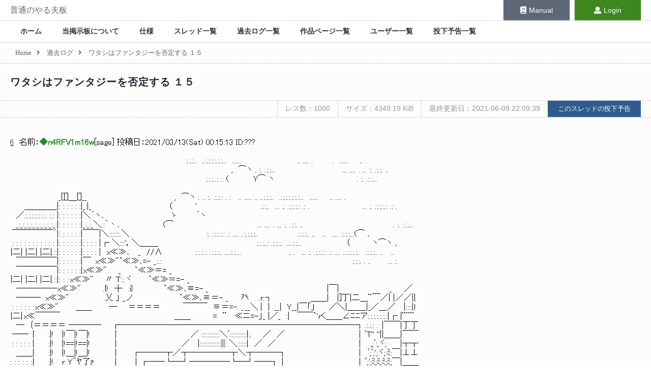

--- FILE ---
content_type: text/html; charset=utf-8
request_url: https://bbs.yaruyomi.com/test/read.cgi/ban/1615561548/6
body_size: 18460
content:
<!doctype html>
<html lang="ja">
<head>
    <meta charset="UTF-8" />
    <title>ワタシはファンタジーを否定する １５ | 普通のやる夫板</title>
    <meta name="description" content="ワタシはファンタジーを否定する １５ | 普通のやる夫板">
    <base href="/" />
    <meta name="viewport" content="width=900, maximum-scale=1, user-scalable=yes" />
    <meta name="csrf-token" content="3tHXVXcbkuQoBhF8O33ntAAuYxeets5J14WzvRD3" />
    <link rel="preload" as="style" href="https://bbs.yaruyomi.com/build/assets/resources/sass/app-Bxe7PEhG.css" /><link rel="stylesheet" href="https://bbs.yaruyomi.com/build/assets/resources/sass/app-Bxe7PEhG.css" />    <link rel="stylesheet" href="https://use.fontawesome.com/releases/v5.0.9/css/all.css" integrity="sha384-5SOiIsAziJl6AWe0HWRKTXlfcSHKmYV4RBF18PPJ173Kzn7jzMyFuTtk8JA7QQG1" crossorigin="anonymous" />
    <link rel="apple-touch-icon" sizes="192x192" href="https://bbs.yaruyomi.com/apple-touch-icon.png" />
    
        <style>
        @font-face {
            font-family: 'Saitamaar';
            src: local('Saitamaar'),
            url('/fonts/Saitamaar.woff2') format('woff2'),
            url('/fonts/Saitamaar.woff') format('woff'),
            url('/fonts/Saitamaar.ttf') format('truetype');
            url('/fonts/Saitamaar.eot') format('eot'),
            font-weight: normal;
            font-style: normal;
        }
        .aa {
            font-family: 'Saitamaar', 'ＭＳ Ｐゴシック', 'MS PGothic', 'IPAMonaPGothic' !important;
        }
        .aa .wrapper p:first-line {
            font-family: 'ＭＳ Ｐゴシック', 'MS PGothic', 'Saitamaar', 'IPAMonaPGothic' !important;
        }
        </style>    <meta name="twitter:card" content="summary_large_image" />
<meta name="twitter:site" content="@Yaruyomi" />
<meta property="og:url" content="https://bbs.yaruyomi.com/test/read.cgi/ban/1615561548/6" />
<meta property="og:title" content="ワタシはファンタジーを否定する １５" />
<meta property="og:description" content="ワタシはファンタジーを否定する １５" />
<meta property="og:image" content="https://bbs.yaruyomi.com/img/thread/1615/16155/1615561548.png" />
</head>
<body id="body">

<div class="wrapper">

    <div class="menu">

        <div class="menu-header">
            <div class="header-title">
                <h1><a href="https://bbs.yaruyomi.com/ban">普通のやる夫板</a></h1>
            </div>

            <div class="header-manual">
                <a href="https://doc.yaruyomi.com/"><span><i class="fas fa-book"></i></span>Manual</a>
            </div>

            <div class="header-user">
                                <a href="https://bbs.yaruyomi.com/ban/login"><span><i class="fas fa-user"></i></span>Login</a>
                            </div>
        </div>

        <nav class="menu-main">
            <ul>
                <li><a href="https://bbs.yaruyomi.com/ban">ホーム</a></li>
                <li><a href="https://bbs.yaruyomi.com/ban/index/about">当掲示板について</a></li>
                <li><a href="https://bbs.yaruyomi.com/ban/index/spec">仕様</a></li>
                <li><a href="https://bbs.yaruyomi.com/ban/subjects">スレッド一覧</a></li>
                <li><a href="https://bbs.yaruyomi.com/ban/kakologs">過去ログ一覧</a></li>
                <li><a href="https://bbs.yaruyomi.com/ban/works">作品ページ一覧</a></li>
                <li><a href="https://bbs.yaruyomi.com/ban/users">ユーザー一覧</a></li>
                <li><a href="https://bbs.yaruyomi.com/ban/post-schedules">投下予告一覧</a></li>
            </ul>
        </nav>

    </div>

    <main class="main">

        <article>

                        <div class="breadcrumb">
                                                            <a href="https://bbs.yaruyomi.com/ban"><span>Home</span></a><i class="fas fa-angle-right"></i>
                                                                                <a href="https://bbs.yaruyomi.com/ban/kakologs"><span>過去ログ</span></a><i class="fas fa-angle-right"></i>
                                                                                <span>ワタシはファンタジーを否定する １５</span>
                                                </div>
            
            

<div class="thread" id="thread">

    <h1 class="thread-title">
                <a href="https://bbs.yaruyomi.com/test/read.cgi/ban/1615561548">
                ワタシはファンタジーを否定する １５
                </a>
            </h1>

    <div class="thread-aa-header">
        <span>レス数：1000</span>
        <span>サイズ：4349.19 KiB</span>
        <span>最終更新日：2021-06-09 22:09:39</span>
        <a href="https://bbs.yaruyomi.com/ban/post-schedules/1615561548"><button class="submit">このスレッドの投下予告</button></a>
    </div>

    
    <div class="aa aa-contents" id="aa-contents">

        <div v-pre>
                        <p id="res6">
                <a href="https://bbs.yaruyomi.com/test/read.cgi/ban/1615561548/6"><span class="res-no">6</span></a>
                &nbsp;名前：<span class="name">◆n4RFV1m16w</span>[<span>sage</span>] 投稿日：<span>2021/03/13(Sat) 00:15:13 ID:???</span><br />
                <span><br>　　　　　　　　　　　　　　　　　　　　　　　　　　　　　　　 :.:.:..　..:.:.:.:.:.:...　......　　　　　　　　　　.. .... .　　 　.　......　　.. .<br>　　　　　　　　　　　　　　　　　　　　　　　　　　 　 　 　 　 　 　 　 　 　 ,　⌒ヽ . :. .:.:...　　　　　　　　　　　　... .... . ... :. .:.:. ..<br>　　　　　　　　　　　　　　　　　　　　　　　　　　　　　　　　　　　:.:.:..: .: (　 　 　 Y⌒ ヽ　　　　 　 　 　 　 　　　　 . :. .:.:...<br><br>　　　　　　　　&#x2009; _[[]＿[]__　　　　　 　 　 　 　 　 　 　 ,　⌒ヽ . .. :. .:.:.: . : 　.. ..... .. ..:.:.:..　..:.:.:.:.:.:...　......　　.. .... .<br>　　&#x200A; ＿＿＿＿|: : : : : :|_:|_　　　　　　　　　 　 　 　 （　　　　'　　　 　　　　　　 　 .:.:..　... :. .:.:.:.: .: . 　　　　　　　　　... :. .:.:.:.: .: .<br>　&#x200A;／.:.:.:.:.:.:.:. :.: |: : : : : :|＼｀ヽ､　　　　　　　　　　 　 ゝ 　 　 ｀ヽ<br>　&#x200A;_:_:_:_:_:_:_:_:_:_:|: : : : : :|_:_:_＼.:｀丶､　　　　　　　&#x2009; (⌒　　　　　　　　　　　　　 　 ... .... . ... :. .:.:. ..　　　 　 　 　 　 　 　 　 　　 . :. .:.:...<br>&#x2005;￣￣￣￣￣´|: : : : : :|￣￣|＼:::::::.＼　　　　　　　　　 　 　 　 :. .:.:.:.: .: .... ..:.:.:.:..　　　　　　　.:.:.:.. ..　 ..　.... .:.:.:...(⌒ 、<br>&#x2005;: : : : : : : : : : : |: : : : : :|: : : : |┌ ＼:::'，＼＿＿_　　　　 　 　 　 　 　 　 　 　 　 :.:.:..: .:.:.:.. ....:.:...　　　　　　　　（　 　 　ヽ⌒ヽ 、<br>&#x200A;|二| |二| |二|.::|: : : : : :|: : : : |　x≪≫､　 _　//∧　 　 　 　 :.:.:..: .:.:.:.. ....:.:.... 　　　　　　　　.. .　... :. .:.:.:.: .: .... ..:.:.:.:..　.:.:.:.. ..　 ..<br>　&#x200A;￣￣￣￣￣|: : : : : :|￣&#x2005; x≪≫&quot;`≪≫､=- _&#x2009;:.:　　　　　　　　　　　　　　　　　　　　　　 　 　 　 　 　 　 　 　 :.:.:. . ..　　　... :.<br>　&#x200A;￣￣￣￣￣|: : : : : :|&#x200A;x≪≫&quot;　　_　　 `≪≫＝= _<br>&#x200A;|二| |二| |二|.::|: : :&#x2006;x≪≫&quot;　　〃 Ｔ::.ヾ　　　`≪≫＝=- _<br>　&#x200A;─────&#x200A;x≪≫&quot;　　 　 .{!　┼　:i}　　　　　 `≪≫､≡=- _　　　　　　　　　　　　 　 　 　 　 　 　 |￣|　　　　　　　　　_　　&#x2009;／<br>　&#x200A;───&#x2007;x≪≫&quot;　　　 　 　 乂 」 _.ノ　　　　　　　　 `≪≫､≡＝- _　　&#x2006;癶　&#x2002;.r.┐　　　　　　&#x2002;＿＿|　 |]丁|二＿¨￣／| |&#x200A;／／||<br>&#x2005;: : : : : :&#x2009;x≪≫&quot;　　　＿＿　　　―　　＝＝＝＝　　　　￣￣￣　≡＝=-. _&#x2009;__＼&#x2005;|　|&#x2005; __|&#x2007;Y&#x200A;__|￣「」　　 ／＼|＿＿_|_／＿&#x200A;／ 　|::::|l<br>&#x200A;|二|&#x2009;x≪￣￣￣　　　　　　　　　　　　　　　　　　　　 ＿＿　　　　=　¨　 ≪ニ=-」_ |／_　:|　&#x2006;￣￣`'rく＿＿∠ﾆﾆア:.:.:.:.:.:.:|┌ |¨¨¨<br>　&#x200A;─&#x2007;｛＝＝＝＝ ――――　&#x2007;┌─────────────────────────────┐&#x2009;.:.:.: .&#x2009; |￣￣|丁丁<br>&#x2005;──&#x2002;|　　 :|!　 |!￣|!￣|!　　　&#x2005; │　　 　 　 　 　 　 　 　 ／ ::::::::::::＼ﾞ:::::::::::|:.　　／　／　　　　　 　 　 　 　 　 │&#x200A;ﾞT'' ''||＿＿|￣￣<br>&#x2005;: : : : : |　　 :|!　 |!==|!==|!　　　&#x2005; │　　　　　　　　　　　／　 |::::::::::::::||: ＼::::::|　／　／　　　　　　　　 　 　 　 　 │　&#x2009;,;ﾞ:,ヾ;　　 |┬┬<br>　&#x200A;＿＿|　　 :|!　 |!＿|!＿|!　　　&#x2005; │　　&#x2009;┌───┬／┬─────┬＼┬───┐　　　　　　　　　 　 　 │&#x2009; ﾞ;ﾞ;';ヾ;:ﾐ:￣|⊥⊥<br>: : : : : :&#x200A;|　　 :|!　 r Ｙ＾ﾔ了ｧ　　　&#x200A;│　　&#x2009;│┌──└─┘─────└─┘──┐│　　　　　　　　　 　 　 │&#x2009;ﾞ;';ﾐ;ﾐ;ﾐ;ﾐ;￣|＿＿<br>&#x2006;┐ : : :&#x200A;|　　 :|!　〔二|! ]_T」　　　&#x200A; │　　&#x2009;││　　　　　　　&#x2009; お知らせ　 　 　 　 　 　 ││　　　　　　　　　 　 　 │&#x2009;ﾐ;ﾐ;ﾐ;ﾐ;ミﾐ; :|丁丁<br>&#x2006;─‐　〔￣￣}　　　 　 　 　 　 　 │　　&#x2009;││　　　　　　　　　　　　　　　　　 　 　 　 ││　　　　　　　　 　 ／　│ ;ﾐ;ﾐ;ﾐ;ﾐ;ﾐ;ﾐ.:|￣￣<br>　 {二二二二二ﾆ〃三三三三&#x2007;│　　&#x2009;││&#x2009; テンプレートは以上です。　 　 　 　 ││　　 　 　 　 　 ／　　&#x2009; │;ﾞ;ﾐ;ﾐ;ﾐ;ﾐ;&lt;ｰ:|￣|<br>　 |!::::::::::::::::::::::::::::|:!　[ 幻想雑　&#x200A;│　　&#x2009;││　　　　　　　　　　　　　　　　　 　 　 　 ｜│　&#x2006;　　　 ／ ／　　　　&#x2006;│&#x200A;;:;:i|ﾐ|:| |::::::::|＿|<br>　 ー‐┬‐┬「:::::::::::::::::「￣「「三&#x200A; │　　&#x2009;││&#x2009; 前スレが終わりましたら、　 　 　 　 ｜│　　&#x200A;　／ ／　　　　 　 │ｉ＾||^|:| |￣¨|<br>:.　　　｜　.|｜ ￣.///::|　 | |[＿&#x2006;│　　&#x2009;││&#x2009; こちらの方でお願いいたします。　&#x2002;││　&#x200A; ／　　　　　　 　 　 │&#x200A; 丁]ｈ,,|＿_,|＿_「<br>&#x200A;|丁丁&#x2009;｜　:|｜　 ////::|　 | |[＿&#x2006;│　　&#x2009;││　　　　　　　　　　　　　　　　　 　 　 　 ││／　　　　　　　　　 　 │&#x2006;｀&gt;'ｉ´|::::...　　￣|<br>&#x200A;|￣￣&#x2009;｜　:|｜ ./////::|　 | |[＿&#x2006;│　　&#x2009;│└───────────────┘│　　　　　　　　　 　 　 │&#x200A; 　 |:/ : : :::.<br>&#x200A;|￣|　&#x2006;｜　:|｜//////.:|　 | |[＿&#x2006;│　　&#x2009;└─────────────────┘　　　　　　　　　 　 　 │|:／!　 : : : : ::.<br>&#x200A;|＿|　&#x2006;｜　:|├＝＝＝-::::｜!二&#x2009; │　　　　　　　　　 　 　 　 |::::::::::::::||::::::::::::::|　　　　　　　　　　　　　 　 　 　 　 │|　　　: : : : : : :<br>&#x200A;|＿_「 ｜　:|｜[]三三[]l:　 |　　　└─────────────────────────────┘&#x2006;. . . . . : : : : : : :<br>　 　 　 : :￣””¨¨““&quot;&quot;　 :￣””¨¨““&quot;&quot;　　　　　　　　　　&#x200A; 二─ ‐ ‐　　　　‐ ‐ 二二二─ ‐ ‐三二二─ ‐&#x2002;|&#x200A;　&#x2006;＿　 　 . . . . : : : : :<br>　　　　&#x200A;: : : : : : : : : : :　　　　　　　　　 　 　 　　　　　　　　　　　　　　　　　　　　　　　　　　　 　 　 　 　 　 　　-_-_-_-_ : :　　　&#x2009; ¨““<br>　　　　　　　　　　　　　　　　　　　　　　　　　　　　　　　　　　　　　　　　　　　　　　　　　　　　　　 　 　 　 　 　 　 　 　 　 : : : : : : :<br>＿＿＿＿＿＿＿＿＿＿＿＿＿＿＿＿＿＿＿＿＿＿＿＿＿＿＿＿＿＿＿＿＿＿＿＿＿＿＿＿_ノ,　　　　　　　　&#x2009;: : : : : : :<br>――――――――――――――――――――――――――――――――─────――― '&quot;　　　　　　　　　　: : : : :<br></span>
            </p>
                    </div>
        <div class="popup" v-show="popupResFlg" id="popup" v-on:mouseover="mouseoverPopup" v-on:mouseout="mouseoutPopup" style="display: none;">
            <p v-for="res in popupRes" class="res">
                <a :href="res.resLink"><span class="res-no" v-text="res.resNo"></span></a>
                &nbsp;名前：<span class="name" v-html="res.name"></span>[<span v-html="res.email"></span>] 投稿日：<span v-text="res.date"></span><br />
                <span v-html="res.body"></span>
            </p>
        </div>
    </div>

    
    <div class="thread-footer">
        
            </div>

    <Teleport to="body">
        <modal :show="showModal" :title="modalTitle" :message="modalMessage" :show-cancel="modalShowCancel" @click-cancel="modalCenceled" @click-ok="modalClicked">
            <template #header>
                <h3>custom header</h3>
            </template>
        </modal>
    </Teleport>
</div>


<input type="hidden" id="threadUrl" value="https://bbs.yaruyomi.com/test/read.cgi/ban/1615561548" />
<input type="hidden" id="threadLatestUrl" value="https://bbs.yaruyomi.com/test/read.cgi/ban/1615561548/l20" />
<input type="hidden" id="getThreadResOriginUrl" value="https://bbs.yaruyomi.com/api/thread/1615561548/res" />
<input type="hidden" id="postThreadResUrl" value="https://bbs.yaruyomi.com/test/post-res" />
<input type="hidden" id="key" value="1615561548" />
<input type="hidden" id="bbs" value="ban" />


        </article>

    </main>

    <div class="footer" id="footer">

        <div class="footer-sect">
            <h2>Author</h2>
            <ul>
                <li>◆Y0H0G.GOFk</li>
                <li><a href="https://twitter.com/YaruyomiApp"><i class="fab fa-twitter"></i></a></li>
            </ul>
        </div>

        <div class="footer-sect">
            <h2>Sites</h2>
            <ul>
                <li><a href="https://www.yaruyomi.com/">Yaruyomi</a></li>
                <li><a href="https://aa.yaruyomi.com/">AAMZ Viewer</a></li>
                <li><a href="https://bbs.yaruyomi.com/">普通のやる夫板</a></li>
            </ul>
        </div>

        <div class="footer-sect">
            <h2>Navigation</h2>
            <ul>
                <li><a href="https://bbs.yaruyomi.com/ban">Home</a></li>
                <li><a href="https://bbs.yaruyomi.com/ban/index/about">About us</a></li>
                <li><a href="https://bbs.yaruyomi.com/ban/index/spec">Spec</a></li>
                <li><a href="https://bbs.yaruyomi.com/ban/subjects">Threads</a></li>
                <li><a href="https://bbs.yaruyomi.com/ban/kakologs">Kakologs</a></li>
                <li><a href="https://bbs.yaruyomi.com/ban/works">Works</a></li>
                <li><a href="https://bbs.yaruyomi.com/ban/users">Users</a></li>
                <li><a href="https://bbs.yaruyomi.com/ban/post-schedules">Post Schedules</a></li>
            </ul>
        </div>

        <div class="footer-sect">
            <h2>User Page</h2>
            <ul>
                                <li><a href="https://bbs.yaruyomi.com/ban/login">Login</a></li>
                            </ul>
        </div>

                        <div class="footer-sect">
            <h2>Thanks</h2>
            <ul>
<li><a href="https://keage.sakura.ne.jp/">keage</a></li>
            </ul>
        </div>

        
        <p class="totop">
            <button @click="scrollToTop"><i class="fas fa-arrow-up"></i></button>
        </p>

    </div>

</div>

<link rel="preload" as="style" href="https://bbs.yaruyomi.com/build/assets/index-BZFLyzlL.css" /><link rel="modulepreload" as="script" href="https://bbs.yaruyomi.com/build/assets/resources\js\app.js-TrMkYw7d.js" /><link rel="modulepreload" as="script" href="https://bbs.yaruyomi.com/build/assets/resources\js\bootstrap.js-oOWhC9yR.js" /><link rel="modulepreload" as="script" href="https://bbs.yaruyomi.com/build/assets/resources\js\common.js-BufSOpMq.js" /><link rel="modulepreload" as="script" href="https://bbs.yaruyomi.com/build/assets/index-DHG3cL5c.js" /><link rel="stylesheet" href="https://bbs.yaruyomi.com/build/assets/index-BZFLyzlL.css" /><script type="module" src="https://bbs.yaruyomi.com/build/assets/resources\js\app.js-TrMkYw7d.js"></script><link rel="preload" as="style" href="https://bbs.yaruyomi.com/build/assets/index-BZFLyzlL.css" /><link rel="modulepreload" as="script" href="https://bbs.yaruyomi.com/build/assets/resources\js\page\thread.js--jWo32yV.js" /><link rel="modulepreload" as="script" href="https://bbs.yaruyomi.com/build/assets/resources\js\common.js-BufSOpMq.js" /><link rel="modulepreload" as="script" href="https://bbs.yaruyomi.com/build/assets/index-DHG3cL5c.js" /><link rel="modulepreload" as="script" href="https://bbs.yaruyomi.com/build/assets/Modal-Ctl9lu7r.js" /><link rel="modulepreload" as="script" href="https://bbs.yaruyomi.com/build/assets/_plugin-vue_export-helper-DlAUqK2U.js" /><link rel="stylesheet" href="https://bbs.yaruyomi.com/build/assets/index-BZFLyzlL.css" /><script type="module" src="https://bbs.yaruyomi.com/build/assets/resources\js\page\thread.js--jWo32yV.js"></script>
</body>
</html>


--- FILE ---
content_type: text/css
request_url: https://bbs.yaruyomi.com/build/assets/resources/sass/app-Bxe7PEhG.css
body_size: 14697
content:
@charset "UTF-8";*{box-sizing:border-box}html{font-size:62.5%;height:100%}body{margin:0;padding:0;color:#444;line-height:1.6;height:100%;background:#fff;font-size:1.4em;font-family:Helvetica Neue,Arial,Hiragino Kaku Gothic ProN,Hiragino Sans,Meiryo,sans-serif;position:relative;word-wrap:break-word;word-break:break-all;-moz-text-size-adjust:none;-ms-text-size-adjust:100%;-webkit-text-size-adjust:100%;text-size-adjust:100%;min-width:900px;box-sizing:border-box}::-moz-selection{color:#000;background:#82cddb;text-shadow:none}::selection{color:#000;background:#82cddb;text-shadow:none}article,aside,dialog,figure,footer,header,hgroup,menu,nav,section{display:block}.aa,.aa textarea{font-family:ＭＳ Ｐゴシック,MS PGothic,IPAMonaPGothic,sans-serif;font-size:16px;font-style:normal;font-weight:400;letter-spacing:0;line-height:18px;text-shadow:none;color:#000}.aa textarea{background:#fff}.aa p{margin:20px 0!important;overflow-x:auto;overflow-y:hidden;white-space:nowrap}.aa .name{color:#228b22;font-weight:700}a{color:#333;transition:.2s linear all;outline:none;cursor:pointer}a:hover{color:#2772b3}button{background-color:transparent;border:none;cursor:pointer;outline:none;padding:0;appearance:none;box-sizing:border-box}button.simple,button.submit,button.danger,button.info{background-color:transparent;border:none;cursor:pointer;outline:none;appearance:none;padding:7px 20px;border-radius:3px;box-sizing:border-box}button.simple:hover,button.submit:hover,button.danger:hover,button.info:hover{opacity:.8}button.simple:hover{background:#fafafa}button.simple{border:1px solid #ddd}button.submit{color:#fff;background:#2f5c8f}button.danger{color:#fff;background:#c9171e}button.info{color:#333;border:1px solid #ddd;background:#eee}img{vertical-align:middle}h1,h2,h3,h4{font-size:1.4rem;font-weight:400}table{width:100%;border-collapse:collapse;table-layout:fixed}th,td{max-width:100%;font-weight:400;text-align:left;border-bottom:1px dotted #ddd}thead th{line-height:20px;font-size:1.1rem}tbody th{padding:10px 0;font-size:1.1rem}tbody td{padding:10px 0}.aleft{text-align:left}.aright{text-align:right}.acenter{text-align:center}.medium{font-size:1.2rem}.small{font-size:1rem}.flex{display:flex}.label{display:inline-block;margin:0 5px;padding:0 10px;color:#000;background:#ddd;border-radius:5px;text-shadow:none}.notice{color:#b7282e;font-weight:700}.wrapper{width:100%}.menu{display:block}.menu .menu-header{display:flex;padding:0 20px}.menu .menu-header .header-title{line-height:40px;flex-grow:1}.menu .menu-header .header-title h1{margin:0;padding:0;font-size:1.6rem;font-family:serif}.menu .menu-header .header-title h1 a{text-decoration:none;color:#666}.menu .menu-header .header-manual{flex-basis:130px;position:relative;box-shadow:0 0 3px #bbb;margin-right:10px}.menu .menu-header .header-manual a{line-height:40px;color:#fff;display:block;background:#5d6775;text-decoration:none;text-align:center;z-index:100}.menu .menu-header .header-manual a span{margin-right:5px}.menu .menu-header .header-user{flex-basis:130px;position:relative;box-shadow:0 0 3px #bbb}.menu .menu-header .header-user a{line-height:40px;color:#fff;display:block;background:#3c881e;text-decoration:none;text-align:center;z-index:100}.menu .menu-header .header-user a span{margin-right:5px}.menu .menu-main{padding:0 20px;position:relative;z-index:100;border-top:1px dashed #ccc;border-bottom:1px solid #ddd;box-shadow:0 1px 3px #eee}.menu .menu-main ul{display:flex;margin:0;padding:0}.menu .menu-main li{margin:0;padding:0;list-style:none}.menu .menu-main li a{color:#333;display:block;text-decoration:none;padding:10px 20px;font-family:serif;font-weight:700}.menu .menu-main li a:hover{color:#000;background:#00000003}.main{font-size:1.4rem;min-width:0;-webkit-overflow-scrolling:touch}.main article{position:relative}.main article>div{position:relative}.main p{margin:10px 0}.main h1{color:#44617b;font-size:2rem;font-weight:700;margin:0 0 20px;padding:0;letter-spacing:1px;position:relative;font-family:serif}.contents{padding:20px}.breadcrumb{font-size:1.3rem;color:#666;padding:0 20px;background:#fcfcfc;font-family:serif}.breadcrumb span{display:inline-block;padding:10px}.breadcrumb a{color:#666;text-decoration:none}.googlaAd{text-align:left;padding:0 20px}.sect{margin:0 0 20px;padding:0 20px;position:relative}.sect h2{font-size:1.5rem;font-weight:700;margin:0 0 10px;padding:5px 0;color:#333;border-bottom:1px solid #bbc8e6}.sect h3{font-size:1.4rem;margin:20px 0 0 20px;padding:2px 0 2px 10px;color:#000;background:#fafafa}.sect pre{margin:0 0 0 20px;padding:10px;border:1px solid #ddd}.sect .pos-right{position:absolute;right:20px;top:10px}.sect.text ul{margin-left:10px}.sect.text p{margin-left:25px}.sect.text table{margin-left:20px}.sect.text th,.sect.text td{padding:5px 10px}.list-option{position:absolute;right:20px;top:20px;z-index:10}.list-option p{margin:0 20px 0 0;padding:0}.list-option .option-ico{font-size:1.8rem;width:30px;line-height:30px;text-align:center;display:inline-block;border:1px solid #eee;color:#999}.list-option .option-ico.active{background:#fafafa;color:#666}.list-search{position:absolute;right:20px;top:20px;z-index:10}.popup{top:0;left:20px;position:absolute;z-index:700;background:#fafafa;border:1px solid #ccc;padding:0 10px}.popup .res{max-width:100%}.front-contents{padding:0 20px;display:flex}.front-main{margin:0 0 0 20px;flex:1}.front-main section{margin:30px 0;background:#fff}.front-main section h2{color:#000;font-family:serif;margin:0 0 10px;padding:0 0 10px;letter-spacing:2px;font-size:1.4rem;border-bottom:1px solid #ddd}.front-side{min-width:300px;max-width:300px;padding:0 10px;background:#fcfcfc;border-left:1px solid #ddd;border-right:1px solid #ddd}.front-side section{margin:30px 0}.front-side section h3{color:#000;font-size:1.4rem;font-family:serif;margin:0;padding:0 5px 5px;font-weight:700}.front-side ul{list-style:none;margin:0;padding:0}.front-side li{margin:0;padding:0;display:flex;align-items:center;font-size:1.3rem;border-bottom:1px dotted #ccc}.front-side li a{display:block;flex-grow:1;padding:5px;color:#666;text-decoration:none}.front-side li a:hover{color:#000}.front-side li span{color:#666;display:block;min-width:40px;max-width:40px;text-align:center;background:#0000000d;border-radius:3px}.front-info{color:#666;padding:10px 20px}.front-info a{color:#666}.front-schedule{color:#333;padding:0;height:100%;background:#fcfcfc;border-top:1px solid #ddd;border-bottom:1px solid #ddd;position:relative}.front-schedule .carousel{position:relative}.front-schedule .carousel__slide{display:block}.front-schedule .schedule-desc{position:relative;background:#fff;text-align:center}.front-schedule .title,.front-schedule .date{padding:0;text-align:center;display:block;font-family:serif}.front-schedule .title{position:absolute;color:#333;left:10px;text-decoration:none;text-align:left}.front-schedule .title:hover{color:#2772b3}.front-schedule .date{position:absolute;right:10px;top:0}.front-schedule .schedule-header{text-align:center;color:#333;height:30px;line-height:30px}.card-box{flex-flow:row wrap;display:flex}.card-box .card{box-sizing:border-box;text-align:center;margin:10px;position:relative;width:calc(20% - 20px);border:1px solid #ddd}.card-box .card a{color:#333;display:block;text-decoration:none;padding-bottom:10px}.card-box .card a:hover{color:#4286f4}.card-box .card h3{margin:0;padding:15px 10px 0;line-height:1.2;height:40px;font-size:1.2rem}.card-box .card a>span{display:block;overflow:hidden;text-overflow:ellipsis;white-space:nowrap}.card-box .card .updated{color:#333;font-size:1rem}.card-box .card .key{color:#999;font-size:1rem}.card-box .card img{margin-top:5px;width:96%;height:150px;object-fit:contain}.card-box .card .res-count{display:inline-block;line-height:16px;font-size:1rem;position:absolute;right:0;top:0;background:#0006;color:#fff;padding:2px 5px}.card-box .card .created{display:inline-block;width:110px;line-height:16px;font-size:1rem;position:absolute;right:0;top:0;background:#2d576dcc;color:#fff}.work>h1,.work h2,.work h3{text-align:center}.work>h1{color:#555;margin:50px 0 20px;font-size:2.2rem}.work .aa{background:transparent}.work-link{margin:20px 0 0;padding:20px;background:#fcfcfc;border-top:1px solid #ddd}.work-link h2{text-align:left}.work-link .url,.work-link .group{display:flex}.work-link .icon{margin-right:10px}.work-link p{margin:0;padding:5px 0}.work-link ol{list-style:none;margin:0;padding:0}.work-link ol ol{margin-left:40px}.user h1{margin:50px 0 20px;text-align:center}.user .avatar{margin:20px 0;padding:0;text-align:center}.user .avatar img{margin:0;border:15px solid #fff;max-width:calc(100% - 40px);object-fit:contain;box-shadow:0 1px 2px #ddd;box-sizing:border-box;vertical-align:middle}.user .description{margin:30px 0;white-space:pre-wrap}.user .url{margin:30px 0}.thread{background:#fcfcfc}.thread .aa p{padding:0 20px}.thread .thread-title{color:#212730;margin:0;padding:20px;border-top:1px dotted #bbb;border-bottom:1px dotted #bbb}.thread .thread-title a{color:#212730;text-decoration:none}.thread .aa-contents{padding:20px 0;background:#fcfcfc}.thread .thread-aa-header{padding:0 20px;display:flex;justify-content:flex-end;border-bottom:1px dotted #bbb}.thread .thread-aa-header span{color:#999;display:block;padding:0 15px;line-height:30px;border-left:1px dotted #bbb}.thread .thread-aa-header button{border-radius:0}.thread .pagination{padding:0 20px}.thread-footer{color:#999;border-bottom:1px solid #000;background:#212730}.thread-footer section{margin:20px 0;padding:0 20px;border-top:1px solid #000}.thread-footer h2{color:#fff}.thread-footer button.submit{margin-right:5px}.post-schedules{display:flex;flex-wrap:wrap}.post-schedules .schedule-row{display:flex;border-top:1px solid #eee;margin-bottom:10px;padding-top:10px}.post-schedules .schedule-img{width:350px;padding:5px;border:1px solid #ddd;border-radius:5px}.post-schedules .schedule-img img{max-width:100%;border-radius:5px}.post-schedules .schedule-info{width:calc(100% - 270px);margin-left:20px}.pagination{margin:10px 0;position:relative}.pagination ol{margin:0;padding:0;list-style:none;display:flex}.pagination li{margin:0 5px 0 0}.pagination li a,.pagination li span{color:#333;padding:0 12px;line-height:30px;display:block;border:1px solid #ccc;border-radius:3px;text-decoration:none;position:relative}.pagination li a:hover,.pagination li.active span{color:#666;border:1px solid #eee}.pagination[disabled]{opacity:.3}.pagination[disabled]:before{position:absolute;content:"";display:block;inset:0;z-index:1000}.footer{color:#999;font-size:1.3rem;position:relative;background:#181d24;display:flex;width:100%;overflow:hidden;justify-content:center}.footer .footer-sect{padding:20px}.footer .footer-sect h2{margin:0 0 15px;padding:0;color:#fff}.footer p.totop{position:absolute;right:20px;top:20px;margin:0}.footer p.totop button{background:#fff;width:30px;height:30px}.footer a{color:#999;text-decoration:none}.footer a:hover{color:#fff;text-decoration:underline}.footer ul{list-style:none;margin:0;padding:0 0 10px}.footer ul li{margin:5px 0}.login-page{width:100%;height:100%;background:#21252b}.login-page article{display:flex;justify-content:center;align-items:center;height:100%}.login-page .login-form h1{color:#fff;margin:0 0 10px;padding:0;font-size:2rem;text-align:center;font-family:serif}.login-page .login-form form{margin:0;padding:20px 30px;background:#fff}.login-page .login-form hr{border:1px dashed #999;margin:20px 0}.login-page .login-form a{color:#fff;text-decoration:none}.login-page .login-form a.twitter{display:block;padding:5px 10px;background:#00acee;text-align:center}.login-page .login-form p{font-size:1.2rem}.error-page{width:100%;height:100%;background:#2a4073}.error-page article{display:flex;justify-content:center;align-items:center;height:100%}.error-page .error-contents{text-align:center}.error-page .error-contents h1{color:#fff;margin:0 0 10px;padding:0;font-size:2rem;font-family:serif}.error-page .error-contents h2{color:#fff;margin:20px 0;padding:0;font-size:4rem;font-family:serif}.error-page .error-contents a{color:#fff;text-decoration:none}.error-page .error-contents a.twitter{display:block;padding:5px 10px;background:#00acee;text-align:center}.error-page .error-contents p{font-size:1.4rem;color:#fff;margin:20px 0}textarea,input[type=text],input[type=password]{border:1px solid #ddd;padding:7px 10px;border-radius:3px;box-sizing:border-box}textarea:focus,input[type=text]:focus,input[type=password]:focus{border:1px solid #19448e}textarea::placeholder,input::placeholder{color:#999}.over-message{color:#333;padding:20px}.over-message p{margin:0;padding:0}.over-message .title{margin:0 0 10px;font-size:1.4rem}.over-message.success{border-top:3px solid #2ca9e1}.over-message.success .title{color:#2ca9e1}.over-message.warning{border-top:3px solid #e6b422}.over-message.warning .title{color:#e6b422}.over-message.error{border-top:3px solid #e83929}.over-message.error .title{color:#e83929}.over-message.info{background:#f7fcfe}.modal-mask{position:fixed;z-index:9998;top:0;left:0;width:100%;height:100%;background-color:#00000080;display:flex;transition:opacity .3s ease}.modal-container{width:300px;margin:auto;padding:0;background-color:#fff;border-radius:2px;box-shadow:0 2px 8px #00000054;transition:all .3s ease;max-height:98%}.modal-enter-from,.modal-leave-to{opacity:0}.modal-enter-from .modal-container,.modal-leave-to .modal-container{-webkit-transform:scale(1.1);transform:scale(1.1)}.dialog div{box-sizing:border-box}.dialog .dialog-content{flex:1 0 auto;width:100%;padding:15px;font-size:14px;max-height:100%;min-height:0}.dialog .dialog-c-title{font-weight:600;padding-bottom:15px}.dialog .dialog-c-text{max-height:100%;min-height:0}.dialog .dialog-buttons{display:flex;width:100%;border-top:1px solid #eee;min-height:0}.dialog .dialog-button{font-size:12px!important;background:transparent;padding:0;margin:0;border:0;cursor:pointer;box-sizing:border-box;line-height:40px;height:40px;color:inherit;font:inherit;outline:none;flex:1}.dialog .dialog-button.ok{color:#005cad}.dialog .dialog-button:hover{background:#0000000d}.dialog .dialog-button:not(:first-of-type){border-left:1px solid #eee}.dmm-footer-ad{background:#212730;display:flex;padding:20px;border-bottom:1px solid #000;justify-content:space-between}.dmm-footer-ad p{margin:0;padding:0}.dmm-footer-ad img{vertical-align:middle;border:2px solid #333}@media screen and (max-width:1200px){.front-main .card-box .card{width:calc(25% - 20px)}}@media screen and (max-width:1000px){.card-box .card{width:calc(25% - 20px)}.front-main .card-box .card{width:calc(33.3333333333% - 20px)}.menu .menu-main li a{padding-left:10px;padding-right:10px}}


--- FILE ---
content_type: application/javascript
request_url: https://bbs.yaruyomi.com/build/assets/index-DHG3cL5c.js
body_size: 184073
content:
function rt(e){const t=Object.create(null);for(const n of e.split(","))t[n]=1;return n=>n in t}const ne={},In=[],Re=()=>{},An=()=>!1,bn=e=>e.charCodeAt(0)===111&&e.charCodeAt(1)===110&&(e.charCodeAt(2)>122||e.charCodeAt(2)<97),Yr=e=>e.startsWith("onUpdate:"),ee=Object.assign,zr=(e,t)=>{const n=e.indexOf(t);n>-1&&e.splice(n,1)},mh=Object.prototype.hasOwnProperty,oe=(e,t)=>mh.call(e,t),H=Array.isArray,On=e=>Xn(e)==="[object Map]",Sn=e=>Xn(e)==="[object Set]",Sl=e=>Xn(e)==="[object Date]",yh=e=>Xn(e)==="[object RegExp]",X=e=>typeof e=="function",Z=e=>typeof e=="string",ze=e=>typeof e=="symbol",ae=e=>e!==null&&typeof e=="object",Zr=e=>(ae(e)||X(e))&&X(e.then)&&X(e.catch),Ic=Object.prototype.toString,Xn=e=>Ic.call(e),_h=e=>Xn(e).slice(8,-1),Li=e=>Xn(e)==="[object Object]",Fi=e=>Z(e)&&e!=="NaN"&&e[0]!=="-"&&""+parseInt(e,10)===e,Xt=rt(",key,ref,ref_for,ref_key,onVnodeBeforeMount,onVnodeMounted,onVnodeBeforeUpdate,onVnodeUpdated,onVnodeBeforeUnmount,onVnodeUnmounted"),bh=rt("bind,cloak,else-if,else,for,html,if,model,on,once,pre,show,slot,text,memo"),Di=e=>{const t=Object.create(null);return(n=>t[n]||(t[n]=e(n)))},Sh=/-\w/g,de=Di(e=>e.replace(Sh,t=>t.slice(1).toUpperCase())),vh=/\B([A-Z])/g,Xe=Di(e=>e.replace(vh,"-$1").toLowerCase()),en=Di(e=>e.charAt(0).toUpperCase()+e.slice(1)),an=Di(e=>e?`on${en(e)}`:""),He=(e,t)=>!Object.is(e,t),Rn=(e,...t)=>{for(let n=0;n<e.length;n++)e[n](...t)},Oc=(e,t,n,s=!1)=>{Object.defineProperty(e,t,{configurable:!0,enumerable:!1,writable:s,value:n})},Vi=e=>{const t=parseFloat(e);return isNaN(t)?e:t},hi=e=>{const t=Z(e)?Number(e):NaN;return isNaN(t)?e:t};let vl;const $i=()=>vl||(vl=typeof globalThis<"u"?globalThis:typeof self<"u"?self:typeof window<"u"?window:typeof global<"u"?global:{});function Eh(e,t){return e+JSON.stringify(t,(n,s)=>typeof s=="function"?s.toString():s)}const Th="Infinity,undefined,NaN,isFinite,isNaN,parseFloat,parseInt,decodeURI,decodeURIComponent,encodeURI,encodeURIComponent,Math,Number,Date,Array,Object,Boolean,String,RegExp,Map,Set,JSON,Intl,BigInt,console,Error,Symbol",Ch=rt(Th);function Yn(e){if(H(e)){const t={};for(let n=0;n<e.length;n++){const s=e[n],i=Z(s)?Rc(s):Yn(s);if(i)for(const r in i)t[r]=i[r]}return t}else if(Z(e)||ae(e))return e}const wh=/;(?![^(]*\))/g,Nh=/:([^]+)/,Ah=/\/\*[^]*?\*\//g;function Rc(e){const t={};return e.replace(Ah,"").split(wh).forEach(n=>{if(n){const s=n.split(Nh);s.length>1&&(t[s[0].trim()]=s[1].trim())}}),t}function zn(e){let t="";if(Z(e))t=e;else if(H(e))for(let n=0;n<e.length;n++){const s=zn(e[n]);s&&(t+=s+" ")}else if(ae(e))for(const n in e)e[n]&&(t+=n+" ");return t.trim()}function Pc(e){if(!e)return null;let{class:t,style:n}=e;return t&&!Z(t)&&(e.class=zn(t)),n&&(e.style=Yn(n)),e}const xh="html,body,base,head,link,meta,style,title,address,article,aside,footer,header,hgroup,h1,h2,h3,h4,h5,h6,nav,section,div,dd,dl,dt,figcaption,figure,picture,hr,img,li,main,ol,p,pre,ul,a,b,abbr,bdi,bdo,br,cite,code,data,dfn,em,i,kbd,mark,q,rp,rt,ruby,s,samp,small,span,strong,sub,sup,time,u,var,wbr,area,audio,map,track,video,embed,object,param,source,canvas,script,noscript,del,ins,caption,col,colgroup,table,thead,tbody,td,th,tr,button,datalist,fieldset,form,input,label,legend,meter,optgroup,option,output,progress,select,textarea,details,dialog,menu,summary,template,blockquote,iframe,tfoot",Ih="svg,animate,animateMotion,animateTransform,circle,clipPath,color-profile,defs,desc,discard,ellipse,feBlend,feColorMatrix,feComponentTransfer,feComposite,feConvolveMatrix,feDiffuseLighting,feDisplacementMap,feDistantLight,feDropShadow,feFlood,feFuncA,feFuncB,feFuncG,feFuncR,feGaussianBlur,feImage,feMerge,feMergeNode,feMorphology,feOffset,fePointLight,feSpecularLighting,feSpotLight,feTile,feTurbulence,filter,foreignObject,g,hatch,hatchpath,image,line,linearGradient,marker,mask,mesh,meshgradient,meshpatch,meshrow,metadata,mpath,path,pattern,polygon,polyline,radialGradient,rect,set,solidcolor,stop,switch,symbol,text,textPath,title,tspan,unknown,use,view",Oh="annotation,annotation-xml,maction,maligngroup,malignmark,math,menclose,merror,mfenced,mfrac,mfraction,mglyph,mi,mlabeledtr,mlongdiv,mmultiscripts,mn,mo,mover,mpadded,mphantom,mprescripts,mroot,mrow,ms,mscarries,mscarry,msgroup,msline,mspace,msqrt,msrow,mstack,mstyle,msub,msubsup,msup,mtable,mtd,mtext,mtr,munder,munderover,none,semantics",Rh="area,base,br,col,embed,hr,img,input,link,meta,param,source,track,wbr",Ph=rt(xh),kh=rt(Ih),Mh=rt(Oh),Lh=rt(Rh),Fh="itemscope,allowfullscreen,formnovalidate,ismap,nomodule,novalidate,readonly",Dh=rt(Fh);function kc(e){return!!e||e===""}function Vh(e,t){if(e.length!==t.length)return!1;let n=!0;for(let s=0;n&&s<e.length;s++)n=Zt(e[s],t[s]);return n}function Zt(e,t){if(e===t)return!0;let n=Sl(e),s=Sl(t);if(n||s)return n&&s?e.getTime()===t.getTime():!1;if(n=ze(e),s=ze(t),n||s)return e===t;if(n=H(e),s=H(t),n||s)return n&&s?Vh(e,t):!1;if(n=ae(e),s=ae(t),n||s){if(!n||!s)return!1;const i=Object.keys(e).length,r=Object.keys(t).length;if(i!==r)return!1;for(const o in e){const l=e.hasOwnProperty(o),c=t.hasOwnProperty(o);if(l&&!c||!l&&c||!Zt(e[o],t[o]))return!1}}return String(e)===String(t)}function Bi(e,t){return e.findIndex(n=>Zt(n,t))}const Mc=e=>!!(e&&e.__v_isRef===!0),Qr=e=>Z(e)?e:e==null?"":H(e)||ae(e)&&(e.toString===Ic||!X(e.toString))?Mc(e)?Qr(e.value):JSON.stringify(e,Lc,2):String(e),Lc=(e,t)=>Mc(t)?Lc(e,t.value):On(t)?{[`Map(${t.size})`]:[...t.entries()].reduce((n,[s,i],r)=>(n[ur(s,r)+" =>"]=i,n),{})}:Sn(t)?{[`Set(${t.size})`]:[...t.values()].map(n=>ur(n))}:ze(t)?ur(t):ae(t)&&!H(t)&&!Li(t)?String(t):t,ur=(e,t="")=>{var n;return ze(e)?`Symbol(${(n=e.description)!=null?n:t})`:e};function $h(e){return e==null?"initial":typeof e=="string"?e===""?" ":e:String(e)}let Me;class Hi{constructor(t=!1){this.detached=t,this._active=!0,this._on=0,this.effects=[],this.cleanups=[],this._isPaused=!1,this.parent=Me,!t&&Me&&(this.index=(Me.scopes||(Me.scopes=[])).push(this)-1)}get active(){return this._active}pause(){if(this._active){this._isPaused=!0;let t,n;if(this.scopes)for(t=0,n=this.scopes.length;t<n;t++)this.scopes[t].pause();for(t=0,n=this.effects.length;t<n;t++)this.effects[t].pause()}}resume(){if(this._active&&this._isPaused){this._isPaused=!1;let t,n;if(this.scopes)for(t=0,n=this.scopes.length;t<n;t++)this.scopes[t].resume();for(t=0,n=this.effects.length;t<n;t++)this.effects[t].resume()}}run(t){if(this._active){const n=Me;try{return Me=this,t()}finally{Me=n}}}on(){++this._on===1&&(this.prevScope=Me,Me=this)}off(){this._on>0&&--this._on===0&&(Me=this.prevScope,this.prevScope=void 0)}stop(t){if(this._active){this._active=!1;let n,s;for(n=0,s=this.effects.length;n<s;n++)this.effects[n].stop();for(this.effects.length=0,n=0,s=this.cleanups.length;n<s;n++)this.cleanups[n]();if(this.cleanups.length=0,this.scopes){for(n=0,s=this.scopes.length;n<s;n++)this.scopes[n].stop(!0);this.scopes.length=0}if(!this.detached&&this.parent&&!t){const i=this.parent.scopes.pop();i&&i!==this&&(this.parent.scopes[this.index]=i,i.index=this.index)}this.parent=void 0}}}function Fc(e){return new Hi(e)}function eo(){return Me}function Dc(e,t=!1){Me&&Me.cleanups.push(e)}let he;const hr=new WeakSet;class Dn{constructor(t){this.fn=t,this.deps=void 0,this.depsTail=void 0,this.flags=5,this.next=void 0,this.cleanup=void 0,this.scheduler=void 0,Me&&Me.active&&Me.effects.push(this)}pause(){this.flags|=64}resume(){this.flags&64&&(this.flags&=-65,hr.has(this)&&(hr.delete(this),this.trigger()))}notify(){this.flags&2&&!(this.flags&32)||this.flags&8||$c(this)}run(){if(!(this.flags&1))return this.fn();this.flags|=2,El(this),Bc(this);const t=he,n=pt;he=this,pt=!0;try{return this.fn()}finally{Hc(this),he=t,pt=n,this.flags&=-3}}stop(){if(this.flags&1){for(let t=this.deps;t;t=t.nextDep)so(t);this.deps=this.depsTail=void 0,El(this),this.onStop&&this.onStop(),this.flags&=-2}}trigger(){this.flags&64?hr.add(this):this.scheduler?this.scheduler():this.runIfDirty()}runIfDirty(){Cr(this)&&this.run()}get dirty(){return Cr(this)}}let Vc=0,cs,as;function $c(e,t=!1){if(e.flags|=8,t){e.next=as,as=e;return}e.next=cs,cs=e}function to(){Vc++}function no(){if(--Vc>0)return;if(as){let t=as;for(as=void 0;t;){const n=t.next;t.next=void 0,t.flags&=-9,t=n}}let e;for(;cs;){let t=cs;for(cs=void 0;t;){const n=t.next;if(t.next=void 0,t.flags&=-9,t.flags&1)try{t.trigger()}catch(s){e||(e=s)}t=n}}if(e)throw e}function Bc(e){for(let t=e.deps;t;t=t.nextDep)t.version=-1,t.prevActiveLink=t.dep.activeLink,t.dep.activeLink=t}function Hc(e){let t,n=e.depsTail,s=n;for(;s;){const i=s.prevDep;s.version===-1?(s===n&&(n=i),so(s),Bh(s)):t=s,s.dep.activeLink=s.prevActiveLink,s.prevActiveLink=void 0,s=i}e.deps=t,e.depsTail=n}function Cr(e){for(let t=e.deps;t;t=t.nextDep)if(t.dep.version!==t.version||t.dep.computed&&(jc(t.dep.computed)||t.dep.version!==t.version))return!0;return!!e._dirty}function jc(e){if(e.flags&4&&!(e.flags&16)||(e.flags&=-17,e.globalVersion===gs)||(e.globalVersion=gs,!e.isSSR&&e.flags&128&&(!e.deps&&!e._dirty||!Cr(e))))return;e.flags|=2;const t=e.dep,n=he,s=pt;he=e,pt=!0;try{Bc(e);const i=e.fn(e._value);(t.version===0||He(i,e._value))&&(e.flags|=128,e._value=i,t.version++)}catch(i){throw t.version++,i}finally{he=n,pt=s,Hc(e),e.flags&=-3}}function so(e,t=!1){const{dep:n,prevSub:s,nextSub:i}=e;if(s&&(s.nextSub=i,e.prevSub=void 0),i&&(i.prevSub=s,e.nextSub=void 0),n.subs===e&&(n.subs=s,!s&&n.computed)){n.computed.flags&=-5;for(let r=n.computed.deps;r;r=r.nextDep)so(r,!0)}!t&&!--n.sc&&n.map&&n.map.delete(n.key)}function Bh(e){const{prevDep:t,nextDep:n}=e;t&&(t.nextDep=n,e.prevDep=void 0),n&&(n.prevDep=t,e.nextDep=void 0)}function Uc(e,t){e.effect instanceof Dn&&(e=e.effect.fn);const n=new Dn(e);t&&ee(n,t);try{n.run()}catch(i){throw n.stop(),i}const s=n.run.bind(n);return s.effect=n,s}function Kc(e){e.effect.stop()}let pt=!0;const Wc=[];function Dt(){Wc.push(pt),pt=!1}function Vt(){const e=Wc.pop();pt=e===void 0?!0:e}function El(e){const{cleanup:t}=e;if(e.cleanup=void 0,t){const n=he;he=void 0;try{t()}finally{he=n}}}let gs=0;class Hh{constructor(t,n){this.sub=t,this.dep=n,this.version=n.version,this.nextDep=this.prevDep=this.nextSub=this.prevSub=this.prevActiveLink=void 0}}class ji{constructor(t){this.computed=t,this.version=0,this.activeLink=void 0,this.subs=void 0,this.map=void 0,this.key=void 0,this.sc=0,this.__v_skip=!0}track(t){if(!he||!pt||he===this.computed)return;let n=this.activeLink;if(n===void 0||n.sub!==he)n=this.activeLink=new Hh(he,this),he.deps?(n.prevDep=he.depsTail,he.depsTail.nextDep=n,he.depsTail=n):he.deps=he.depsTail=n,qc(n);else if(n.version===-1&&(n.version=this.version,n.nextDep)){const s=n.nextDep;s.prevDep=n.prevDep,n.prevDep&&(n.prevDep.nextDep=s),n.prevDep=he.depsTail,n.nextDep=void 0,he.depsTail.nextDep=n,he.depsTail=n,he.deps===n&&(he.deps=s)}return n}trigger(t){this.version++,gs++,this.notify(t)}notify(t){to();try{for(let n=this.subs;n;n=n.prevSub)n.sub.notify()&&n.sub.dep.notify()}finally{no()}}}function qc(e){if(e.dep.sc++,e.sub.flags&4){const t=e.dep.computed;if(t&&!e.dep.subs){t.flags|=20;for(let s=t.deps;s;s=s.nextDep)qc(s)}const n=e.dep.subs;n!==e&&(e.prevSub=n,n&&(n.nextSub=e)),e.dep.subs=e}}const di=new WeakMap,fn=Symbol(""),wr=Symbol(""),ms=Symbol("");function Fe(e,t,n){if(pt&&he){let s=di.get(e);s||di.set(e,s=new Map);let i=s.get(n);i||(s.set(n,i=new ji),i.map=s,i.key=n),i.track()}}function Rt(e,t,n,s,i,r){const o=di.get(e);if(!o){gs++;return}const l=c=>{c&&c.trigger()};if(to(),t==="clear")o.forEach(l);else{const c=H(e),f=c&&Fi(n);if(c&&n==="length"){const a=Number(s);o.forEach((u,d)=>{(d==="length"||d===ms||!ze(d)&&d>=a)&&l(u)})}else switch((n!==void 0||o.has(void 0))&&l(o.get(n)),f&&l(o.get(ms)),t){case"add":c?f&&l(o.get("length")):(l(o.get(fn)),On(e)&&l(o.get(wr)));break;case"delete":c||(l(o.get(fn)),On(e)&&l(o.get(wr)));break;case"set":On(e)&&l(o.get(fn));break}}no()}function jh(e,t){const n=di.get(e);return n&&n.get(t)}function En(e){const t=ie(e);return t===e?t:(Fe(t,"iterate",ms),Ue(e)?t:t.map(yt))}function Ui(e){return Fe(e=ie(e),"iterate",ms),e}function Kt(e,t){return mt(e)?Tt(e)?Vn(yt(t)):Vn(t):yt(t)}const Uh={__proto__:null,[Symbol.iterator](){return dr(this,Symbol.iterator,e=>Kt(this,e))},concat(...e){return En(this).concat(...e.map(t=>H(t)?En(t):t))},entries(){return dr(this,"entries",e=>(e[1]=Kt(this,e[1]),e))},every(e,t){return Nt(this,"every",e,t,void 0,arguments)},filter(e,t){return Nt(this,"filter",e,t,n=>n.map(s=>Kt(this,s)),arguments)},find(e,t){return Nt(this,"find",e,t,n=>Kt(this,n),arguments)},findIndex(e,t){return Nt(this,"findIndex",e,t,void 0,arguments)},findLast(e,t){return Nt(this,"findLast",e,t,n=>Kt(this,n),arguments)},findLastIndex(e,t){return Nt(this,"findLastIndex",e,t,void 0,arguments)},forEach(e,t){return Nt(this,"forEach",e,t,void 0,arguments)},includes(...e){return pr(this,"includes",e)},indexOf(...e){return pr(this,"indexOf",e)},join(e){return En(this).join(e)},lastIndexOf(...e){return pr(this,"lastIndexOf",e)},map(e,t){return Nt(this,"map",e,t,void 0,arguments)},pop(){return ns(this,"pop")},push(...e){return ns(this,"push",e)},reduce(e,...t){return Tl(this,"reduce",e,t)},reduceRight(e,...t){return Tl(this,"reduceRight",e,t)},shift(){return ns(this,"shift")},some(e,t){return Nt(this,"some",e,t,void 0,arguments)},splice(...e){return ns(this,"splice",e)},toReversed(){return En(this).toReversed()},toSorted(e){return En(this).toSorted(e)},toSpliced(...e){return En(this).toSpliced(...e)},unshift(...e){return ns(this,"unshift",e)},values(){return dr(this,"values",e=>Kt(this,e))}};function dr(e,t,n){const s=Ui(e),i=s[t]();return s!==e&&!Ue(e)&&(i._next=i.next,i.next=()=>{const r=i._next();return r.done||(r.value=n(r.value)),r}),i}const Kh=Array.prototype;function Nt(e,t,n,s,i,r){const o=Ui(e),l=o!==e&&!Ue(e),c=o[t];if(c!==Kh[t]){const u=c.apply(e,r);return l?yt(u):u}let f=n;o!==e&&(l?f=function(u,d){return n.call(this,Kt(e,u),d,e)}:n.length>2&&(f=function(u,d){return n.call(this,u,d,e)}));const a=c.call(o,f,s);return l&&i?i(a):a}function Tl(e,t,n,s){const i=Ui(e);let r=n;return i!==e&&(Ue(e)?n.length>3&&(r=function(o,l,c){return n.call(this,o,l,c,e)}):r=function(o,l,c){return n.call(this,o,Kt(e,l),c,e)}),i[t](r,...s)}function pr(e,t,n){const s=ie(e);Fe(s,"iterate",ms);const i=s[t](...n);return(i===-1||i===!1)&&Zn(n[0])?(n[0]=ie(n[0]),s[t](...n)):i}function ns(e,t,n=[]){Dt(),to();const s=ie(e)[t].apply(e,n);return no(),Vt(),s}const Wh=rt("__proto__,__v_isRef,__isVue"),Gc=new Set(Object.getOwnPropertyNames(Symbol).filter(e=>e!=="arguments"&&e!=="caller").map(e=>Symbol[e]).filter(ze));function qh(e){ze(e)||(e=String(e));const t=ie(this);return Fe(t,"has",e),t.hasOwnProperty(e)}class Jc{constructor(t=!1,n=!1){this._isReadonly=t,this._isShallow=n}get(t,n,s){if(n==="__v_skip")return t.__v_skip;const i=this._isReadonly,r=this._isShallow;if(n==="__v_isReactive")return!i;if(n==="__v_isReadonly")return i;if(n==="__v_isShallow")return r;if(n==="__v_raw")return s===(i?r?ea:Qc:r?Zc:zc).get(t)||Object.getPrototypeOf(t)===Object.getPrototypeOf(s)?t:void 0;const o=H(t);if(!i){let c;if(o&&(c=Uh[n]))return c;if(n==="hasOwnProperty")return qh}const l=Reflect.get(t,n,ve(t)?t:s);if((ze(n)?Gc.has(n):Wh(n))||(i||Fe(t,"get",n),r))return l;if(ve(l)){const c=o&&Fi(n)?l:l.value;return i&&ae(c)?ys(c):c}return ae(l)?i?ys(l):Os(l):l}}class Xc extends Jc{constructor(t=!1){super(!1,t)}set(t,n,s,i){let r=t[n];const o=H(t)&&Fi(n);if(!this._isShallow){const f=mt(r);if(!Ue(s)&&!mt(s)&&(r=ie(r),s=ie(s)),!o&&ve(r)&&!ve(s))return f||(r.value=s),!0}const l=o?Number(n)<t.length:oe(t,n),c=Reflect.set(t,n,s,ve(t)?t:i);return t===ie(i)&&(l?He(s,r)&&Rt(t,"set",n,s):Rt(t,"add",n,s)),c}deleteProperty(t,n){const s=oe(t,n);t[n];const i=Reflect.deleteProperty(t,n);return i&&s&&Rt(t,"delete",n,void 0),i}has(t,n){const s=Reflect.has(t,n);return(!ze(n)||!Gc.has(n))&&Fe(t,"has",n),s}ownKeys(t){return Fe(t,"iterate",H(t)?"length":fn),Reflect.ownKeys(t)}}class Yc extends Jc{constructor(t=!1){super(!0,t)}set(t,n){return!0}deleteProperty(t,n){return!0}}const Gh=new Xc,Jh=new Yc,Xh=new Xc(!0),Yh=new Yc(!0),Nr=e=>e,Ks=e=>Reflect.getPrototypeOf(e);function zh(e,t,n){return function(...s){const i=this.__v_raw,r=ie(i),o=On(r),l=e==="entries"||e===Symbol.iterator&&o,c=e==="keys"&&o,f=i[e](...s),a=n?Nr:t?Vn:yt;return!t&&Fe(r,"iterate",c?wr:fn),{next(){const{value:u,done:d}=f.next();return d?{value:u,done:d}:{value:l?[a(u[0]),a(u[1])]:a(u),done:d}},[Symbol.iterator](){return this}}}}function Ws(e){return function(...t){return e==="delete"?!1:e==="clear"?void 0:this}}function Zh(e,t){const n={get(i){const r=this.__v_raw,o=ie(r),l=ie(i);e||(He(i,l)&&Fe(o,"get",i),Fe(o,"get",l));const{has:c}=Ks(o),f=t?Nr:e?Vn:yt;if(c.call(o,i))return f(r.get(i));if(c.call(o,l))return f(r.get(l));r!==o&&r.get(i)},get size(){const i=this.__v_raw;return!e&&Fe(ie(i),"iterate",fn),i.size},has(i){const r=this.__v_raw,o=ie(r),l=ie(i);return e||(He(i,l)&&Fe(o,"has",i),Fe(o,"has",l)),i===l?r.has(i):r.has(i)||r.has(l)},forEach(i,r){const o=this,l=o.__v_raw,c=ie(l),f=t?Nr:e?Vn:yt;return!e&&Fe(c,"iterate",fn),l.forEach((a,u)=>i.call(r,f(a),f(u),o))}};return ee(n,e?{add:Ws("add"),set:Ws("set"),delete:Ws("delete"),clear:Ws("clear")}:{add(i){!t&&!Ue(i)&&!mt(i)&&(i=ie(i));const r=ie(this);return Ks(r).has.call(r,i)||(r.add(i),Rt(r,"add",i,i)),this},set(i,r){!t&&!Ue(r)&&!mt(r)&&(r=ie(r));const o=ie(this),{has:l,get:c}=Ks(o);let f=l.call(o,i);f||(i=ie(i),f=l.call(o,i));const a=c.call(o,i);return o.set(i,r),f?He(r,a)&&Rt(o,"set",i,r):Rt(o,"add",i,r),this},delete(i){const r=ie(this),{has:o,get:l}=Ks(r);let c=o.call(r,i);c||(i=ie(i),c=o.call(r,i)),l&&l.call(r,i);const f=r.delete(i);return c&&Rt(r,"delete",i,void 0),f},clear(){const i=ie(this),r=i.size!==0,o=i.clear();return r&&Rt(i,"clear",void 0,void 0),o}}),["keys","values","entries",Symbol.iterator].forEach(i=>{n[i]=zh(i,e,t)}),n}function Ki(e,t){const n=Zh(e,t);return(s,i,r)=>i==="__v_isReactive"?!e:i==="__v_isReadonly"?e:i==="__v_raw"?s:Reflect.get(oe(n,i)&&i in s?n:s,i,r)}const Qh={get:Ki(!1,!1)},ed={get:Ki(!1,!0)},td={get:Ki(!0,!1)},nd={get:Ki(!0,!0)},zc=new WeakMap,Zc=new WeakMap,Qc=new WeakMap,ea=new WeakMap;function sd(e){switch(e){case"Object":case"Array":return 1;case"Map":case"Set":case"WeakMap":case"WeakSet":return 2;default:return 0}}function id(e){return e.__v_skip||!Object.isExtensible(e)?0:sd(_h(e))}function Os(e){return mt(e)?e:Wi(e,!1,Gh,Qh,zc)}function io(e){return Wi(e,!1,Xh,ed,Zc)}function ys(e){return Wi(e,!0,Jh,td,Qc)}function ta(e){return Wi(e,!0,Yh,nd,ea)}function Wi(e,t,n,s,i){if(!ae(e)||e.__v_raw&&!(t&&e.__v_isReactive))return e;const r=id(e);if(r===0)return e;const o=i.get(e);if(o)return o;const l=new Proxy(e,r===2?s:n);return i.set(e,l),l}function Tt(e){return mt(e)?Tt(e.__v_raw):!!(e&&e.__v_isReactive)}function mt(e){return!!(e&&e.__v_isReadonly)}function Ue(e){return!!(e&&e.__v_isShallow)}function Zn(e){return e?!!e.__v_raw:!1}function ie(e){const t=e&&e.__v_raw;return t?ie(t):e}function ro(e){return!oe(e,"__v_skip")&&Object.isExtensible(e)&&Oc(e,"__v_skip",!0),e}const yt=e=>ae(e)?Os(e):e,Vn=e=>ae(e)?ys(e):e;function ve(e){return e?e.__v_isRef===!0:!1}function Pn(e){return na(e,!1)}function oo(e){return na(e,!0)}function na(e,t){return ve(e)?e:new rd(e,t)}class rd{constructor(t,n){this.dep=new ji,this.__v_isRef=!0,this.__v_isShallow=!1,this._rawValue=n?t:ie(t),this._value=n?t:yt(t),this.__v_isShallow=n}get value(){return this.dep.track(),this._value}set value(t){const n=this._rawValue,s=this.__v_isShallow||Ue(t)||mt(t);t=s?t:ie(t),He(t,n)&&(this._rawValue=t,this._value=s?t:yt(t),this.dep.trigger())}}function sa(e){e.dep&&e.dep.trigger()}function Qn(e){return ve(e)?e.value:e}function ia(e){return X(e)?e():Qn(e)}const od={get:(e,t,n)=>t==="__v_raw"?e:Qn(Reflect.get(e,t,n)),set:(e,t,n,s)=>{const i=e[t];return ve(i)&&!ve(n)?(i.value=n,!0):Reflect.set(e,t,n,s)}};function qi(e){return Tt(e)?e:new Proxy(e,od)}class ld{constructor(t){this.__v_isRef=!0,this._value=void 0;const n=this.dep=new ji,{get:s,set:i}=t(n.track.bind(n),n.trigger.bind(n));this._get=s,this._set=i}get value(){return this._value=this._get()}set value(t){this._set(t)}}function lo(e){return new ld(e)}function ra(e){const t=H(e)?new Array(e.length):{};for(const n in e)t[n]=la(e,n);return t}class cd{constructor(t,n,s){this._object=t,this._key=n,this._defaultValue=s,this.__v_isRef=!0,this._value=void 0,this._raw=ie(t);let i=!0,r=t;if(!H(t)||!Fi(String(n)))do i=!Zn(r)||Ue(r);while(i&&(r=r.__v_raw));this._shallow=i}get value(){let t=this._object[this._key];return this._shallow&&(t=Qn(t)),this._value=t===void 0?this._defaultValue:t}set value(t){if(this._shallow&&ve(this._raw[this._key])){const n=this._object[this._key];if(ve(n)){n.value=t;return}}this._object[this._key]=t}get dep(){return jh(this._raw,this._key)}}class ad{constructor(t){this._getter=t,this.__v_isRef=!0,this.__v_isReadonly=!0,this._value=void 0}get value(){return this._value=this._getter()}}function oa(e,t,n){return ve(e)?e:X(e)?new ad(e):ae(e)&&arguments.length>1?la(e,t,n):Pn(e)}function la(e,t,n){return new cd(e,t,n)}class fd{constructor(t,n,s){this.fn=t,this.setter=n,this._value=void 0,this.dep=new ji(this),this.__v_isRef=!0,this.deps=void 0,this.depsTail=void 0,this.flags=16,this.globalVersion=gs-1,this.next=void 0,this.effect=this,this.__v_isReadonly=!n,this.isSSR=s}notify(){if(this.flags|=16,!(this.flags&8)&&he!==this)return $c(this,!0),!0}get value(){const t=this.dep.track();return jc(this),t&&(t.version=this.dep.version),this._value}set value(t){this.setter&&this.setter(t)}}function ud(e,t,n=!1){let s,i;return X(e)?s=e:(s=e.get,i=e.set),new fd(s,i,n)}const ca={GET:"get",HAS:"has",ITERATE:"iterate"},aa={SET:"set",ADD:"add",DELETE:"delete",CLEAR:"clear"},qs={},pi=new WeakMap;let Wt;function fa(){return Wt}function co(e,t=!1,n=Wt){if(n){let s=pi.get(n);s||pi.set(n,s=[]),s.push(e)}}function hd(e,t,n=ne){const{immediate:s,deep:i,once:r,scheduler:o,augmentJob:l,call:c}=n,f=y=>i?y:Ue(y)||i===!1||i===0?Pt(y,1):Pt(y);let a,u,d,g,_=!1,b=!1;if(ve(e)?(u=()=>e.value,_=Ue(e)):Tt(e)?(u=()=>f(e),_=!0):H(e)?(b=!0,_=e.some(y=>Tt(y)||Ue(y)),u=()=>e.map(y=>{if(ve(y))return y.value;if(Tt(y))return f(y);if(X(y))return c?c(y,2):y()})):X(e)?t?u=c?()=>c(e,2):e:u=()=>{if(d){Dt();try{d()}finally{Vt()}}const y=Wt;Wt=a;try{return c?c(e,3,[g]):e(g)}finally{Wt=y}}:u=Re,t&&i){const y=u,S=i===!0?1/0:i;u=()=>Pt(y(),S)}const k=eo(),N=()=>{a.stop(),k&&k.active&&zr(k.effects,a)};if(r&&t){const y=t;t=(...S)=>{y(...S),N()}}let w=b?new Array(e.length).fill(qs):qs;const p=y=>{if(!(!(a.flags&1)||!a.dirty&&!y))if(t){const S=a.run();if(i||_||(b?S.some((A,D)=>He(A,w[D])):He(S,w))){d&&d();const A=Wt;Wt=a;try{const D=[S,w===qs?void 0:b&&w[0]===qs?[]:w,g];w=S,c?c(t,3,D):t(...D)}finally{Wt=A}}}else a.run()};return l&&l(p),a=new Dn(u),a.scheduler=o?()=>o(p,!1):p,g=y=>co(y,!1,a),d=a.onStop=()=>{const y=pi.get(a);if(y){if(c)c(y,4);else for(const S of y)S();pi.delete(a)}},t?s?p(!0):w=a.run():o?o(p.bind(null,!0),!0):a.run(),N.pause=a.pause.bind(a),N.resume=a.resume.bind(a),N.stop=N,N}function Pt(e,t=1/0,n){if(t<=0||!ae(e)||e.__v_skip||(n=n||new Map,(n.get(e)||0)>=t))return e;if(n.set(e,t),t--,ve(e))Pt(e.value,t,n);else if(H(e))for(let s=0;s<e.length;s++)Pt(e[s],t,n);else if(Sn(e)||On(e))e.forEach(s=>{Pt(s,t,n)});else if(Li(e)){for(const s in e)Pt(e[s],t,n);for(const s of Object.getOwnPropertySymbols(e))Object.prototype.propertyIsEnumerable.call(e,s)&&Pt(e[s],t,n)}return e}const ua=[];function dd(e){ua.push(e)}function pd(){ua.pop()}function ha(e,t){}const da={SETUP_FUNCTION:0,0:"SETUP_FUNCTION",RENDER_FUNCTION:1,1:"RENDER_FUNCTION",NATIVE_EVENT_HANDLER:5,5:"NATIVE_EVENT_HANDLER",COMPONENT_EVENT_HANDLER:6,6:"COMPONENT_EVENT_HANDLER",VNODE_HOOK:7,7:"VNODE_HOOK",DIRECTIVE_HOOK:8,8:"DIRECTIVE_HOOK",TRANSITION_HOOK:9,9:"TRANSITION_HOOK",APP_ERROR_HANDLER:10,10:"APP_ERROR_HANDLER",APP_WARN_HANDLER:11,11:"APP_WARN_HANDLER",FUNCTION_REF:12,12:"FUNCTION_REF",ASYNC_COMPONENT_LOADER:13,13:"ASYNC_COMPONENT_LOADER",SCHEDULER:14,14:"SCHEDULER",COMPONENT_UPDATE:15,15:"COMPONENT_UPDATE",APP_UNMOUNT_CLEANUP:16,16:"APP_UNMOUNT_CLEANUP"},gd={sp:"serverPrefetch hook",bc:"beforeCreate hook",c:"created hook",bm:"beforeMount hook",m:"mounted hook",bu:"beforeUpdate hook",u:"updated",bum:"beforeUnmount hook",um:"unmounted hook",a:"activated hook",da:"deactivated hook",ec:"errorCaptured hook",rtc:"renderTracked hook",rtg:"renderTriggered hook",0:"setup function",1:"render function",2:"watcher getter",3:"watcher callback",4:"watcher cleanup function",5:"native event handler",6:"component event handler",7:"vnode hook",8:"directive hook",9:"transition hook",10:"app errorHandler",11:"app warnHandler",12:"ref function",13:"async component loader",14:"scheduler flush",15:"component update",16:"app unmount cleanup function"};function vn(e,t,n,s){try{return s?e(...s):e()}catch(i){tn(i,t,n)}}function it(e,t,n,s){if(X(e)){const i=vn(e,t,n,s);return i&&Zr(i)&&i.catch(r=>{tn(r,t,n)}),i}if(H(e)){const i=[];for(let r=0;r<e.length;r++)i.push(it(e[r],t,n,s));return i}}function tn(e,t,n,s=!0){const i=t?t.vnode:null,{errorHandler:r,throwUnhandledErrorInProduction:o}=t&&t.appContext.config||ne;if(t){let l=t.parent;const c=t.proxy,f=`https://vuejs.org/error-reference/#runtime-${n}`;for(;l;){const a=l.ec;if(a){for(let u=0;u<a.length;u++)if(a[u](e,c,f)===!1)return}l=l.parent}if(r){Dt(),vn(r,null,10,[e,c,f]),Vt();return}}md(e,n,i,s,o)}function md(e,t,n,s=!0,i=!1){if(i)throw e;console.error(e)}const je=[];let vt=-1;const kn=[];let qt=null,wn=0;const pa=Promise.resolve();let gi=null;function Rs(e){const t=gi||pa;return e?t.then(this?e.bind(this):e):t}function yd(e){let t=vt+1,n=je.length;for(;t<n;){const s=t+n>>>1,i=je[s],r=_s(i);r<e||r===e&&i.flags&2?t=s+1:n=s}return t}function ao(e){if(!(e.flags&1)){const t=_s(e),n=je[je.length-1];!n||!(e.flags&2)&&t>=_s(n)?je.push(e):je.splice(yd(t),0,e),e.flags|=1,ga()}}function ga(){gi||(gi=pa.then(ma))}function $n(e){H(e)?kn.push(...e):qt&&e.id===-1?qt.splice(wn+1,0,e):e.flags&1||(kn.push(e),e.flags|=1),ga()}function Cl(e,t,n=vt+1){for(;n<je.length;n++){const s=je[n];if(s&&s.flags&2){if(e&&s.id!==e.uid)continue;je.splice(n,1),n--,s.flags&4&&(s.flags&=-2),s(),s.flags&4||(s.flags&=-2)}}}function mi(e){if(kn.length){const t=[...new Set(kn)].sort((n,s)=>_s(n)-_s(s));if(kn.length=0,qt){qt.push(...t);return}for(qt=t,wn=0;wn<qt.length;wn++){const n=qt[wn];n.flags&4&&(n.flags&=-2),n.flags&8||n(),n.flags&=-2}qt=null,wn=0}}const _s=e=>e.id==null?e.flags&2?-1:1/0:e.id;function ma(e){try{for(vt=0;vt<je.length;vt++){const t=je[vt];t&&!(t.flags&8)&&(t.flags&4&&(t.flags&=-2),vn(t,t.i,t.i?15:14),t.flags&4||(t.flags&=-2))}}finally{for(;vt<je.length;vt++){const t=je[vt];t&&(t.flags&=-2)}vt=-1,je.length=0,mi(),gi=null,(je.length||kn.length)&&ma()}}let Nn,Gs=[];function ya(e,t){var n,s;Nn=e,Nn?(Nn.enabled=!0,Gs.forEach(({event:i,args:r})=>Nn.emit(i,...r)),Gs=[]):typeof window<"u"&&window.HTMLElement&&!((s=(n=window.navigator)==null?void 0:n.userAgent)!=null&&s.includes("jsdom"))?((t.__VUE_DEVTOOLS_HOOK_REPLAY__=t.__VUE_DEVTOOLS_HOOK_REPLAY__||[]).push(r=>{ya(r,t)}),setTimeout(()=>{Nn||(t.__VUE_DEVTOOLS_HOOK_REPLAY__=null,Gs=[])},3e3)):Gs=[]}let Oe=null,Gi=null;function bs(e){const t=Oe;return Oe=e,Gi=e&&e.type.__scopeId||null,t}function _a(e){Gi=e}function ba(){Gi=null}const Sa=e=>Ji;function Ji(e,t=Oe,n){if(!t||e._n)return e;const s=(...i)=>{s._d&&Hn(-1);const r=bs(t);let o;try{o=e(...i)}finally{bs(r),s._d&&Hn(1)}return o};return s._n=!0,s._c=!0,s._d=!0,s}function va(e,t){if(Oe===null)return e;const n=Vs(Oe),s=e.dirs||(e.dirs=[]);for(let i=0;i<t.length;i++){let[r,o,l,c=ne]=t[i];r&&(X(r)&&(r={mounted:r,updated:r}),r.deep&&Pt(o),s.push({dir:r,instance:n,value:o,oldValue:void 0,arg:l,modifiers:c}))}return e}function Et(e,t,n,s){const i=e.dirs,r=t&&t.dirs;for(let o=0;o<i.length;o++){const l=i[o];r&&(l.oldValue=r[o].value);let c=l.dir[s];c&&(Dt(),it(c,n,8,[e.el,l,e,t]),Vt())}}function fo(e,t){if(Ie){let n=Ie.provides;const s=Ie.parent&&Ie.parent.provides;s===n&&(n=Ie.provides=Object.create(s)),n[e]=t}}function Mn(e,t,n=!1){const s=Ke();if(s||hn){let i=hn?hn._context.provides:s?s.parent==null||s.ce?s.vnode.appContext&&s.vnode.appContext.provides:s.parent.provides:void 0;if(i&&e in i)return i[e];if(arguments.length>1)return n&&X(t)?t.call(s&&s.proxy):t}}function Ea(){return!!(Ke()||hn)}const uo=Symbol.for("v-scx"),ho=()=>Mn(uo);function Ta(e,t){return Ps(e,null,t)}function Ca(e,t){return Ps(e,null,{flush:"post"})}function po(e,t){return Ps(e,null,{flush:"sync"})}function un(e,t,n){return Ps(e,t,n)}function Ps(e,t,n=ne){const{immediate:s,deep:i,flush:r,once:o}=n,l=ee({},n),c=t&&s||!t&&r!=="post";let f;if(jn){if(r==="sync"){const g=ho();f=g.__watcherHandles||(g.__watcherHandles=[])}else if(!c){const g=()=>{};return g.stop=Re,g.resume=Re,g.pause=Re,g}}const a=Ie;l.call=(g,_,b)=>it(g,a,_,b);let u=!1;r==="post"?l.scheduler=g=>{Ee(g,a&&a.suspense)}:r!=="sync"&&(u=!0,l.scheduler=(g,_)=>{_?g():ao(g)}),l.augmentJob=g=>{t&&(g.flags|=4),u&&(g.flags|=2,a&&(g.id=a.uid,g.i=a))};const d=hd(e,t,l);return jn&&(f?f.push(d):c&&d()),d}function _d(e,t,n){const s=this.proxy,i=Z(e)?e.includes(".")?wa(s,e):()=>s[e]:e.bind(s,s);let r;X(t)?r=t:(r=t.handler,n=t);const o=yn(this),l=Ps(i,r.bind(s),n);return o(),l}function wa(e,t){const n=t.split(".");return()=>{let s=e;for(let i=0;i<n.length&&s;i++)s=s[n[i]];return s}}const Na=Symbol("_vte"),Aa=e=>e.__isTeleport,fs=e=>e&&(e.disabled||e.disabled===""),wl=e=>e&&(e.defer||e.defer===""),Nl=e=>typeof SVGElement<"u"&&e instanceof SVGElement,Al=e=>typeof MathMLElement=="function"&&e instanceof MathMLElement,Ar=(e,t)=>{const n=e&&e.to;return Z(n)?t?t(n):null:n},xa={name:"Teleport",__isTeleport:!0,process(e,t,n,s,i,r,o,l,c,f){const{mc:a,pc:u,pbc:d,o:{insert:g,querySelector:_,createText:b,createComment:k}}=f,N=fs(t.props);let{shapeFlag:w,children:p,dynamicChildren:y}=t;if(e==null){const S=t.el=b(""),A=t.anchor=b("");g(S,n,s),g(A,n,s);const D=(v,C)=>{w&16&&a(p,v,C,i,r,o,l,c)},I=()=>{const v=t.target=Ar(t.props,_),C=Oa(v,t,b,g);v&&(o!=="svg"&&Nl(v)?o="svg":o!=="mathml"&&Al(v)&&(o="mathml"),i&&i.isCE&&(i.ce._teleportTargets||(i.ce._teleportTargets=new Set)).add(v),N||(D(v,C),si(t,!1)))};N&&(D(n,A),si(t,!0)),wl(t.props)?(t.el.__isMounted=!1,Ee(()=>{I(),delete t.el.__isMounted},r)):I()}else{if(wl(t.props)&&e.el.__isMounted===!1){Ee(()=>{xa.process(e,t,n,s,i,r,o,l,c,f)},r);return}t.el=e.el,t.targetStart=e.targetStart;const S=t.anchor=e.anchor,A=t.target=e.target,D=t.targetAnchor=e.targetAnchor,I=fs(e.props),v=I?n:A,C=I?S:D;if(o==="svg"||Nl(A)?o="svg":(o==="mathml"||Al(A))&&(o="mathml"),y?(d(e.dynamicChildren,y,v,i,r,o,l),Po(e,t,!0)):c||u(e,t,v,C,i,r,o,l,!1),N)I?t.props&&e.props&&t.props.to!==e.props.to&&(t.props.to=e.props.to):Js(t,n,S,f,1);else if((t.props&&t.props.to)!==(e.props&&e.props.to)){const M=t.target=Ar(t.props,_);M&&Js(t,M,null,f,0)}else I&&Js(t,A,D,f,1);si(t,N)}},remove(e,t,n,{um:s,o:{remove:i}},r){const{shapeFlag:o,children:l,anchor:c,targetStart:f,targetAnchor:a,target:u,props:d}=e;if(u&&(i(f),i(a)),r&&i(c),o&16){const g=r||!fs(d);for(let _=0;_<l.length;_++){const b=l[_];s(b,t,n,g,!!b.dynamicChildren)}}},move:Js,hydrate:bd};function Js(e,t,n,{o:{insert:s},m:i},r=2){r===0&&s(e.targetAnchor,t,n);const{el:o,anchor:l,shapeFlag:c,children:f,props:a}=e,u=r===2;if(u&&s(o,t,n),(!u||fs(a))&&c&16)for(let d=0;d<f.length;d++)i(f[d],t,n,2);u&&s(l,t,n)}function bd(e,t,n,s,i,r,{o:{nextSibling:o,parentNode:l,querySelector:c,insert:f,createText:a}},u){function d(b,k,N,w){k.anchor=u(o(b),k,l(b),n,s,i,r),k.targetStart=N,k.targetAnchor=w}const g=t.target=Ar(t.props,c),_=fs(t.props);if(g){const b=g._lpa||g.firstChild;if(t.shapeFlag&16)if(_)d(e,t,b,b&&o(b));else{t.anchor=o(e);let k=b;for(;k;){if(k&&k.nodeType===8){if(k.data==="teleport start anchor")t.targetStart=k;else if(k.data==="teleport anchor"){t.targetAnchor=k,g._lpa=t.targetAnchor&&o(t.targetAnchor);break}}k=o(k)}t.targetAnchor||Oa(g,t,a,f),u(b&&o(b),t,g,n,s,i,r)}si(t,_)}else _&&t.shapeFlag&16&&d(e,t,e,o(e));return t.anchor&&o(t.anchor)}const Ia=xa;function si(e,t){const n=e.ctx;if(n&&n.ut){let s,i;for(t?(s=e.el,i=e.anchor):(s=e.targetStart,i=e.targetAnchor);s&&s!==i;)s.nodeType===1&&s.setAttribute("data-v-owner",n.uid),s=s.nextSibling;n.ut()}}function Oa(e,t,n,s){const i=t.targetStart=n(""),r=t.targetAnchor=n("");return i[Na]=r,e&&(s(i,e),s(r,e)),r}const Ot=Symbol("_leaveCb"),Xs=Symbol("_enterCb");function Xi(){const e={isMounted:!1,isLeaving:!1,isUnmounting:!1,leavingVNodes:new Map};return es(()=>{e.isMounted=!0}),Fs(()=>{e.isUnmounting=!0}),e}const ct=[Function,Array],Yi={mode:String,appear:Boolean,persisted:Boolean,onBeforeEnter:ct,onEnter:ct,onAfterEnter:ct,onEnterCancelled:ct,onBeforeLeave:ct,onLeave:ct,onAfterLeave:ct,onLeaveCancelled:ct,onBeforeAppear:ct,onAppear:ct,onAfterAppear:ct,onAppearCancelled:ct},Ra=e=>{const t=e.subTree;return t.component?Ra(t.component):t},Sd={name:"BaseTransition",props:Yi,setup(e,{slots:t}){const n=Ke(),s=Xi();return()=>{const i=t.default&&ks(t.default(),!0);if(!i||!i.length)return;const r=Pa(i),o=ie(e),{mode:l}=o;if(s.isLeaving)return gr(r);const c=xl(r);if(!c)return gr(r);let f=gn(c,o,s,n,u=>f=u);c.type!==be&&Ct(c,f);let a=n.subTree&&xl(n.subTree);if(a&&a.type!==be&&!dt(a,c)&&Ra(n).type!==be){let u=gn(a,o,s,n);if(Ct(a,u),l==="out-in"&&c.type!==be)return s.isLeaving=!0,u.afterLeave=()=>{s.isLeaving=!1,n.job.flags&8||n.update(),delete u.afterLeave,a=void 0},gr(r);l==="in-out"&&c.type!==be?u.delayLeave=(d,g,_)=>{const b=ka(s,a);b[String(a.key)]=a,d[Ot]=()=>{g(),d[Ot]=void 0,delete f.delayedLeave,a=void 0},f.delayedLeave=()=>{_(),delete f.delayedLeave,a=void 0}}:a=void 0}else a&&(a=void 0);return r}}};function Pa(e){let t=e[0];if(e.length>1){for(const n of e)if(n.type!==be){t=n;break}}return t}const go=Sd;function ka(e,t){const{leavingVNodes:n}=e;let s=n.get(t.type);return s||(s=Object.create(null),n.set(t.type,s)),s}function gn(e,t,n,s,i){const{appear:r,mode:o,persisted:l=!1,onBeforeEnter:c,onEnter:f,onAfterEnter:a,onEnterCancelled:u,onBeforeLeave:d,onLeave:g,onAfterLeave:_,onLeaveCancelled:b,onBeforeAppear:k,onAppear:N,onAfterAppear:w,onAppearCancelled:p}=t,y=String(e.key),S=ka(n,e),A=(v,C)=>{v&&it(v,s,9,C)},D=(v,C)=>{const M=C[1];A(v,C),H(v)?v.every(E=>E.length<=1)&&M():v.length<=1&&M()},I={mode:o,persisted:l,beforeEnter(v){let C=c;if(!n.isMounted)if(r)C=k||c;else return;v[Ot]&&v[Ot](!0);const M=S[y];M&&dt(e,M)&&M.el[Ot]&&M.el[Ot](),A(C,[v])},enter(v){let C=f,M=a,E=u;if(!n.isMounted)if(r)C=N||f,M=w||a,E=p||u;else return;let L=!1;const q=v[Xs]=Y=>{L||(L=!0,Y?A(E,[v]):A(M,[v]),I.delayedLeave&&I.delayedLeave(),v[Xs]=void 0)};C?D(C,[v,q]):q()},leave(v,C){const M=String(e.key);if(v[Xs]&&v[Xs](!0),n.isUnmounting)return C();A(d,[v]);let E=!1;const L=v[Ot]=q=>{E||(E=!0,C(),q?A(b,[v]):A(_,[v]),v[Ot]=void 0,S[M]===e&&delete S[M])};S[M]=e,g?D(g,[v,L]):L()},clone(v){const C=gn(v,t,n,s,i);return i&&i(C),C}};return I}function gr(e){if(Ms(e))return e=_t(e),e.children=null,e}function xl(e){if(!Ms(e))return Aa(e.type)&&e.children?Pa(e.children):e;if(e.component)return e.component.subTree;const{shapeFlag:t,children:n}=e;if(n){if(t&16)return n[0];if(t&32&&X(n.default))return n.default()}}function Ct(e,t){e.shapeFlag&6&&e.component?(e.transition=t,Ct(e.component.subTree,t)):e.shapeFlag&128?(e.ssContent.transition=t.clone(e.ssContent),e.ssFallback.transition=t.clone(e.ssFallback)):e.transition=t}function ks(e,t=!1,n){let s=[],i=0;for(let r=0;r<e.length;r++){let o=e[r];const l=n==null?o.key:String(n)+String(o.key!=null?o.key:r);o.type===Te?(o.patchFlag&128&&i++,s=s.concat(ks(o.children,t,l))):(t||o.type!==be)&&s.push(l!=null?_t(o,{key:l}):o)}if(i>1)for(let r=0;r<s.length;r++)s[r].patchFlag=-2;return s}function zi(e,t){return X(e)?ee({name:e.name},t,{setup:e}):e}function Ma(){const e=Ke();return e?(e.appContext.config.idPrefix||"v")+"-"+e.ids[0]+e.ids[1]++:""}function mo(e){e.ids=[e.ids[0]+e.ids[2]+++"-",0,0]}function La(e){const t=Ke(),n=oo(null);if(t){const i=t.refs===ne?t.refs={}:t.refs;Object.defineProperty(i,e,{enumerable:!0,get:()=>n.value,set:r=>n.value=r})}return n}const yi=new WeakMap;function Ln(e,t,n,s,i=!1){if(H(e)){e.forEach((_,b)=>Ln(_,t&&(H(t)?t[b]:t),n,s,i));return}if(Mt(s)&&!i){s.shapeFlag&512&&s.type.__asyncResolved&&s.component.subTree.component&&Ln(e,t,n,s.component.subTree);return}const r=s.shapeFlag&4?Vs(s.component):s.el,o=i?null:r,{i:l,r:c}=e,f=t&&t.r,a=l.refs===ne?l.refs={}:l.refs,u=l.setupState,d=ie(u),g=u===ne?An:_=>oe(d,_);if(f!=null&&f!==c){if(Il(t),Z(f))a[f]=null,g(f)&&(u[f]=null);else if(ve(f)){f.value=null;const _=t;_.k&&(a[_.k]=null)}}if(X(c))vn(c,l,12,[o,a]);else{const _=Z(c),b=ve(c);if(_||b){const k=()=>{if(e.f){const N=_?g(c)?u[c]:a[c]:c.value;if(i)H(N)&&zr(N,r);else if(H(N))N.includes(r)||N.push(r);else if(_)a[c]=[r],g(c)&&(u[c]=a[c]);else{const w=[r];c.value=w,e.k&&(a[e.k]=w)}}else _?(a[c]=o,g(c)&&(u[c]=o)):b&&(c.value=o,e.k&&(a[e.k]=o))};if(o){const N=()=>{k(),yi.delete(e)};N.id=-1,yi.set(e,N),Ee(N,n)}else Il(e),k()}}}function Il(e){const t=yi.get(e);t&&(t.flags|=8,yi.delete(e))}let Ol=!1;const Tn=()=>{Ol||(console.error("Hydration completed but contains mismatches."),Ol=!0)},vd=e=>e.namespaceURI.includes("svg")&&e.tagName!=="foreignObject",Ed=e=>e.namespaceURI.includes("MathML"),Ys=e=>{if(e.nodeType===1){if(vd(e))return"svg";if(Ed(e))return"mathml"}},xn=e=>e.nodeType===8;function Td(e){const{mt:t,p:n,o:{patchProp:s,createText:i,nextSibling:r,parentNode:o,remove:l,insert:c,createComment:f}}=e,a=(p,y)=>{if(!y.hasChildNodes()){n(null,p,y),mi(),y._vnode=p;return}u(y.firstChild,p,null,null,null),mi(),y._vnode=p},u=(p,y,S,A,D,I=!1)=>{I=I||!!y.dynamicChildren;const v=xn(p)&&p.data==="[",C=()=>b(p,y,S,A,D,v),{type:M,ref:E,shapeFlag:L,patchFlag:q}=y;let Y=p.nodeType;y.el=p,q===-2&&(I=!1,y.dynamicChildren=null);let j=null;switch(M){case Lt:Y!==3?y.children===""?(c(y.el=i(""),o(p),p),j=p):j=C():(p.data!==y.children&&(Tn(),p.data=y.children),j=r(p));break;case be:w(p)?(j=r(p),N(y.el=p.content.firstChild,p,S)):Y!==8||v?j=C():j=r(p);break;case Yt:if(v&&(p=r(p),Y=p.nodeType),Y===1||Y===3){j=p;const G=!y.children.length;for(let K=0;K<y.staticCount;K++)G&&(y.children+=j.nodeType===1?j.outerHTML:j.data),K===y.staticCount-1&&(y.anchor=j),j=r(j);return v?r(j):j}else C();break;case Te:v?j=_(p,y,S,A,D,I):j=C();break;default:if(L&1)(Y!==1||y.type.toLowerCase()!==p.tagName.toLowerCase())&&!w(p)?j=C():j=d(p,y,S,A,D,I);else if(L&6){y.slotScopeIds=D;const G=o(p);if(v?j=k(p):xn(p)&&p.data==="teleport start"?j=k(p,p.data,"teleport end"):j=r(p),t(y,G,null,S,A,Ys(G),I),Mt(y)&&!y.type.__asyncResolved){let K;v?(K=ge(Te),K.anchor=j?j.previousSibling:G.lastChild):K=p.nodeType===3?sr(""):ge("div"),K.el=p,y.component.subTree=K}}else L&64?Y!==8?j=C():j=y.type.hydrate(p,y,S,A,D,I,e,g):L&128&&(j=y.type.hydrate(p,y,S,A,Ys(o(p)),D,I,e,u))}return E!=null&&Ln(E,null,A,y),j},d=(p,y,S,A,D,I)=>{I=I||!!y.dynamicChildren;const{type:v,props:C,patchFlag:M,shapeFlag:E,dirs:L,transition:q}=y,Y=v==="input"||v==="option";if(Y||M!==-1){L&&Et(y,null,S,"created");let j=!1;if(w(p)){j=Nf(null,q)&&S&&S.vnode.props&&S.vnode.props.appear;const K=p.content.firstChild;if(j){const ce=K.getAttribute("class");ce&&(K.$cls=ce),q.beforeEnter(K)}N(K,p,S),y.el=p=K}if(E&16&&!(C&&(C.innerHTML||C.textContent))){let K=g(p.firstChild,y,p,S,A,D,I);for(;K;){zs(p,1)||Tn();const ce=K;K=K.nextSibling,l(ce)}}else if(E&8){let K=y.children;K[0]===`
`&&(p.tagName==="PRE"||p.tagName==="TEXTAREA")&&(K=K.slice(1));const{textContent:ce}=p;ce!==K&&ce!==K.replace(/\r\n|\r/g,`
`)&&(zs(p,0)||Tn(),p.textContent=y.children)}if(C){if(Y||!I||M&48){const K=p.tagName.includes("-");for(const ce in C)(Y&&(ce.endsWith("value")||ce==="indeterminate")||bn(ce)&&!Xt(ce)||ce[0]==="."||K)&&s(p,ce,null,C[ce],void 0,S)}else if(C.onClick)s(p,"onClick",null,C.onClick,void 0,S);else if(M&4&&Tt(C.style))for(const K in C.style)C.style[K]}let G;(G=C&&C.onVnodeBeforeMount)&&Ge(G,S,y),L&&Et(y,null,S,"beforeMount"),((G=C&&C.onVnodeMounted)||L||j)&&Rf(()=>{G&&Ge(G,S,y),j&&q.enter(p),L&&Et(y,null,S,"mounted")},A)}return p.nextSibling},g=(p,y,S,A,D,I,v)=>{v=v||!!y.dynamicChildren;const C=y.children,M=C.length;for(let E=0;E<M;E++){const L=v?C[E]:C[E]=Je(C[E]),q=L.type===Lt;p?(q&&!v&&E+1<M&&Je(C[E+1]).type===Lt&&(c(i(p.data.slice(L.children.length)),S,r(p)),p.data=L.children),p=u(p,L,A,D,I,v)):q&&!L.children?c(L.el=i(""),S):(zs(S,1)||Tn(),n(null,L,S,null,A,D,Ys(S),I))}return p},_=(p,y,S,A,D,I)=>{const{slotScopeIds:v}=y;v&&(D=D?D.concat(v):v);const C=o(p),M=g(r(p),y,C,S,A,D,I);return M&&xn(M)&&M.data==="]"?r(y.anchor=M):(Tn(),c(y.anchor=f("]"),C,M),M)},b=(p,y,S,A,D,I)=>{if(zs(p.parentElement,1)||Tn(),y.el=null,I){const M=k(p);for(;;){const E=r(p);if(E&&E!==M)l(E);else break}}const v=r(p),C=o(p);return l(p),n(null,y,C,v,S,A,Ys(C),D),S&&(S.vnode.el=y.el,tr(S,y.el)),v},k=(p,y="[",S="]")=>{let A=0;for(;p;)if(p=r(p),p&&xn(p)&&(p.data===y&&A++,p.data===S)){if(A===0)return r(p);A--}return p},N=(p,y,S)=>{const A=y.parentNode;A&&A.replaceChild(p,y);let D=S;for(;D;)D.vnode.el===y&&(D.vnode.el=D.subTree.el=p),D=D.parent},w=p=>p.nodeType===1&&p.tagName==="TEMPLATE";return[a,u]}const Rl="data-allow-mismatch",Cd={0:"text",1:"children",2:"class",3:"style",4:"attribute"};function zs(e,t){if(t===0||t===1)for(;e&&!e.hasAttribute(Rl);)e=e.parentElement;const n=e&&e.getAttribute(Rl);if(n==null)return!1;if(n==="")return!0;{const s=n.split(",");return t===0&&s.includes("children")?!0:s.includes(Cd[t])}}const wd=$i().requestIdleCallback||(e=>setTimeout(e,1)),Nd=$i().cancelIdleCallback||(e=>clearTimeout(e)),Fa=(e=1e4)=>t=>{const n=wd(t,{timeout:e});return()=>Nd(n)};function Ad(e){const{top:t,left:n,bottom:s,right:i}=e.getBoundingClientRect(),{innerHeight:r,innerWidth:o}=window;return(t>0&&t<r||s>0&&s<r)&&(n>0&&n<o||i>0&&i<o)}const Da=e=>(t,n)=>{const s=new IntersectionObserver(i=>{for(const r of i)if(r.isIntersecting){s.disconnect(),t();break}},e);return n(i=>{if(i instanceof Element){if(Ad(i))return t(),s.disconnect(),!1;s.observe(i)}}),()=>s.disconnect()},Va=e=>t=>{if(e){const n=matchMedia(e);if(n.matches)t();else return n.addEventListener("change",t,{once:!0}),()=>n.removeEventListener("change",t)}},$a=(e=[])=>(t,n)=>{Z(e)&&(e=[e]);let s=!1;const i=o=>{s||(s=!0,r(),t(),o.target.dispatchEvent(new o.constructor(o.type,o)))},r=()=>{n(o=>{for(const l of e)o.removeEventListener(l,i)})};return n(o=>{for(const l of e)o.addEventListener(l,i,{once:!0})}),r};function xd(e,t){if(xn(e)&&e.data==="["){let n=1,s=e.nextSibling;for(;s;){if(s.nodeType===1){if(t(s)===!1)break}else if(xn(s))if(s.data==="]"){if(--n===0)break}else s.data==="["&&n++;s=s.nextSibling}}else t(e)}const Mt=e=>!!e.type.__asyncLoader;function Ba(e){X(e)&&(e={loader:e});const{loader:t,loadingComponent:n,errorComponent:s,delay:i=200,hydrate:r,timeout:o,suspensible:l=!0,onError:c}=e;let f=null,a,u=0;const d=()=>(u++,f=null,g()),g=()=>{let _;return f||(_=f=t().catch(b=>{if(b=b instanceof Error?b:new Error(String(b)),c)return new Promise((k,N)=>{c(b,()=>k(d()),()=>N(b),u+1)});throw b}).then(b=>_!==f&&f?f:(b&&(b.__esModule||b[Symbol.toStringTag]==="Module")&&(b=b.default),a=b,b)))};return zi({name:"AsyncComponentWrapper",__asyncLoader:g,__asyncHydrate(_,b,k){let N=!1;(b.bu||(b.bu=[])).push(()=>N=!0);const w=()=>{N||k()},p=r?()=>{const y=r(w,S=>xd(_,S));y&&(b.bum||(b.bum=[])).push(y)}:w;a?p():g().then(()=>!b.isUnmounted&&p())},get __asyncResolved(){return a},setup(){const _=Ie;if(mo(_),a)return()=>Zs(a,_);const b=p=>{f=null,tn(p,_,13,!s)};if(l&&_.suspense||jn)return g().then(p=>()=>Zs(p,_)).catch(p=>(b(p),()=>s?ge(s,{error:p}):null));const k=Pn(!1),N=Pn(),w=Pn(!!i);return i&&setTimeout(()=>{w.value=!1},i),o!=null&&setTimeout(()=>{if(!k.value&&!N.value){const p=new Error(`Async component timed out after ${o}ms.`);b(p),N.value=p}},o),g().then(()=>{k.value=!0,_.parent&&Ms(_.parent.vnode)&&_.parent.update()}).catch(p=>{b(p),N.value=p}),()=>{if(k.value&&a)return Zs(a,_);if(N.value&&s)return ge(s,{error:N.value});if(n&&!w.value)return Zs(n,_)}}})}function Zs(e,t){const{ref:n,props:s,children:i,ce:r}=t.vnode,o=ge(e,s,i);return o.ref=n,o.ce=r,delete t.vnode.ce,o}const Ms=e=>e.type.__isKeepAlive,Id={name:"KeepAlive",__isKeepAlive:!0,props:{include:[String,RegExp,Array],exclude:[String,RegExp,Array],max:[String,Number]},setup(e,{slots:t}){const n=Ke(),s=n.ctx;if(!s.renderer)return()=>{const w=t.default&&t.default();return w&&w.length===1?w[0]:w};const i=new Map,r=new Set;let o=null;const l=n.suspense,{renderer:{p:c,m:f,um:a,o:{createElement:u}}}=s,d=u("div");s.activate=(w,p,y,S,A)=>{const D=w.component;f(w,p,y,0,l),c(D.vnode,w,p,y,D,l,S,w.slotScopeIds,A),Ee(()=>{D.isDeactivated=!1,D.a&&Rn(D.a);const I=w.props&&w.props.onVnodeMounted;I&&Ge(I,D.parent,w)},l)},s.deactivate=w=>{const p=w.component;bi(p.m),bi(p.a),f(w,d,null,1,l),Ee(()=>{p.da&&Rn(p.da);const y=w.props&&w.props.onVnodeUnmounted;y&&Ge(y,p.parent,w),p.isDeactivated=!0},l)};function g(w){mr(w),a(w,n,l,!0)}function _(w){i.forEach((p,y)=>{const S=Vr(Mt(p)?p.type.__asyncResolved||{}:p.type);S&&!w(S)&&b(y)})}function b(w){const p=i.get(w);p&&(!o||!dt(p,o))?g(p):o&&mr(o),i.delete(w),r.delete(w)}un(()=>[e.include,e.exclude],([w,p])=>{w&&_(y=>os(w,y)),p&&_(y=>!os(p,y))},{flush:"post",deep:!0});let k=null;const N=()=>{k!=null&&(Si(n.subTree.type)?Ee(()=>{i.set(k,Qs(n.subTree))},n.subTree.suspense):i.set(k,Qs(n.subTree)))};return es(N),Ls(N),Fs(()=>{i.forEach(w=>{const{subTree:p,suspense:y}=n,S=Qs(p);if(w.type===S.type&&w.key===S.key){mr(S);const A=S.component.da;A&&Ee(A,y);return}g(w)})}),()=>{if(k=null,!t.default)return o=null;const w=t.default(),p=w[0];if(w.length>1)return o=null,w;if(!wt(p)||!(p.shapeFlag&4)&&!(p.shapeFlag&128))return o=null,p;let y=Qs(p);if(y.type===be)return o=null,y;const S=y.type,A=Vr(Mt(y)?y.type.__asyncResolved||{}:S),{include:D,exclude:I,max:v}=e;if(D&&(!A||!os(D,A))||I&&A&&os(I,A))return y.shapeFlag&=-257,o=y,p;const C=y.key==null?S:y.key,M=i.get(C);return y.el&&(y=_t(y),p.shapeFlag&128&&(p.ssContent=y)),k=C,M?(y.el=M.el,y.component=M.component,y.transition&&Ct(y,y.transition),y.shapeFlag|=512,r.delete(C),r.add(C)):(r.add(C),v&&r.size>parseInt(v,10)&&b(r.values().next().value)),y.shapeFlag|=256,o=y,Si(p.type)?p:y}}},Ha=Id;function os(e,t){return H(e)?e.some(n=>os(n,t)):Z(e)?e.split(",").includes(t):yh(e)?(e.lastIndex=0,e.test(t)):!1}function yo(e,t){ja(e,"a",t)}function _o(e,t){ja(e,"da",t)}function ja(e,t,n=Ie){const s=e.__wdc||(e.__wdc=()=>{let i=n;for(;i;){if(i.isDeactivated)return;i=i.parent}return e()});if(Zi(t,s,n),n){let i=n.parent;for(;i&&i.parent;)Ms(i.parent.vnode)&&Od(s,t,n,i),i=i.parent}}function Od(e,t,n,s){const i=Zi(t,e,s,!0);Ds(()=>{zr(s[t],i)},n)}function mr(e){e.shapeFlag&=-257,e.shapeFlag&=-513}function Qs(e){return e.shapeFlag&128?e.ssContent:e}function Zi(e,t,n=Ie,s=!1){if(n){const i=n[e]||(n[e]=[]),r=t.__weh||(t.__weh=(...o)=>{Dt();const l=yn(n),c=it(t,n,e,o);return l(),Vt(),c});return s?i.unshift(r):i.push(r),r}}const $t=e=>(t,n=Ie)=>{(!jn||e==="sp")&&Zi(e,(...s)=>t(...s),n)},bo=$t("bm"),es=$t("m"),Qi=$t("bu"),Ls=$t("u"),Fs=$t("bum"),Ds=$t("um"),So=$t("sp"),vo=$t("rtg"),Eo=$t("rtc");function To(e,t=Ie){Zi("ec",e,t)}const Co="components",Rd="directives";function Ua(e,t){return wo(Co,e,!0,t)||e}const Ka=Symbol.for("v-ndc");function Wa(e){return Z(e)?wo(Co,e,!1)||e:e||Ka}function qa(e){return wo(Rd,e)}function wo(e,t,n=!0,s=!1){const i=Oe||Ie;if(i){const r=i.type;if(e===Co){const l=Vr(r,!1);if(l&&(l===t||l===de(t)||l===en(de(t))))return r}const o=Pl(i[e]||r[e],t)||Pl(i.appContext[e],t);return!o&&s?r:o}}function Pl(e,t){return e&&(e[t]||e[de(t)]||e[en(de(t))])}function Ga(e,t,n,s){let i;const r=n&&n[s],o=H(e);if(o||Z(e)){const l=o&&Tt(e);let c=!1,f=!1;l&&(c=!Ue(e),f=mt(e),e=Ui(e)),i=new Array(e.length);for(let a=0,u=e.length;a<u;a++)i[a]=t(c?f?Vn(yt(e[a])):yt(e[a]):e[a],a,void 0,r&&r[a])}else if(typeof e=="number"){i=new Array(e);for(let l=0;l<e;l++)i[l]=t(l+1,l,void 0,r&&r[l])}else if(ae(e))if(e[Symbol.iterator])i=Array.from(e,(l,c)=>t(l,c,void 0,r&&r[c]));else{const l=Object.keys(e);i=new Array(l.length);for(let c=0,f=l.length;c<f;c++){const a=l[c];i[c]=t(e[a],a,c,r&&r[c])}}else i=[];return n&&(n[s]=i),i}function Ja(e,t){for(let n=0;n<t.length;n++){const s=t[n];if(H(s))for(let i=0;i<s.length;i++)e[s[i].name]=s[i].fn;else s&&(e[s.name]=s.key?(...i)=>{const r=s.fn(...i);return r&&(r.key=s.key),r}:s.fn)}return e}function Xa(e,t,n={},s,i){if(Oe.ce||Oe.parent&&Mt(Oe.parent)&&Oe.parent.ce){const f=Object.keys(n).length>0;return t!=="default"&&(n.name=t),Bn(),Es(Te,null,[ge("slot",n,s&&s())],f?-2:64)}let r=e[t];r&&r._c&&(r._d=!1),Bn();const o=r&&No(r(n)),l=n.key||o&&o.key,c=Es(Te,{key:(l&&!ze(l)?l:`_${t}`)+(!o&&s?"_fb":"")},o||(s?s():[]),o&&e._===1?64:-2);return!i&&c.scopeId&&(c.slotScopeIds=[c.scopeId+"-s"]),r&&r._c&&(r._d=!0),c}function No(e){return e.some(t=>wt(t)?!(t.type===be||t.type===Te&&!No(t.children)):!0)?e:null}function Ya(e,t){const n={};for(const s in e)n[t&&/[A-Z]/.test(s)?`on:${s}`:an(s)]=e[s];return n}const xr=e=>e?Bf(e)?Vs(e):xr(e.parent):null,us=ee(Object.create(null),{$:e=>e,$el:e=>e.vnode.el,$data:e=>e.data,$props:e=>e.props,$attrs:e=>e.attrs,$slots:e=>e.slots,$refs:e=>e.refs,$parent:e=>xr(e.parent),$root:e=>xr(e.root),$host:e=>e.ce,$emit:e=>e.emit,$options:e=>Ao(e),$forceUpdate:e=>e.f||(e.f=()=>{ao(e.update)}),$nextTick:e=>e.n||(e.n=Rs.bind(e.proxy)),$watch:e=>_d.bind(e)}),yr=(e,t)=>e!==ne&&!e.__isScriptSetup&&oe(e,t),Ir={get({_:e},t){if(t==="__v_skip")return!0;const{ctx:n,setupState:s,data:i,props:r,accessCache:o,type:l,appContext:c}=e;if(t[0]!=="$"){const d=o[t];if(d!==void 0)switch(d){case 1:return s[t];case 2:return i[t];case 4:return n[t];case 3:return r[t]}else{if(yr(s,t))return o[t]=1,s[t];if(i!==ne&&oe(i,t))return o[t]=2,i[t];if(oe(r,t))return o[t]=3,r[t];if(n!==ne&&oe(n,t))return o[t]=4,n[t];Or&&(o[t]=0)}}const f=us[t];let a,u;if(f)return t==="$attrs"&&Fe(e.attrs,"get",""),f(e);if((a=l.__cssModules)&&(a=a[t]))return a;if(n!==ne&&oe(n,t))return o[t]=4,n[t];if(u=c.config.globalProperties,oe(u,t))return u[t]},set({_:e},t,n){const{data:s,setupState:i,ctx:r}=e;return yr(i,t)?(i[t]=n,!0):s!==ne&&oe(s,t)?(s[t]=n,!0):oe(e.props,t)||t[0]==="$"&&t.slice(1)in e?!1:(r[t]=n,!0)},has({_:{data:e,setupState:t,accessCache:n,ctx:s,appContext:i,props:r,type:o}},l){let c;return!!(n[l]||e!==ne&&l[0]!=="$"&&oe(e,l)||yr(t,l)||oe(r,l)||oe(s,l)||oe(us,l)||oe(i.config.globalProperties,l)||(c=o.__cssModules)&&c[l])},defineProperty(e,t,n){return n.get!=null?e._.accessCache[t]=0:oe(n,"value")&&this.set(e,t,n.value,null),Reflect.defineProperty(e,t,n)}},Pd=ee({},Ir,{get(e,t){if(t!==Symbol.unscopables)return Ir.get(e,t,e)},has(e,t){return t[0]!=="_"&&!Ch(t)}});function za(){return null}function Za(){return null}function Qa(e){}function ef(e){}function tf(){return null}function nf(){}function sf(e,t){return null}function rf(){return lf().slots}function of(){return lf().attrs}function lf(e){const t=Ke();return t.setupContext||(t.setupContext=Kf(t))}function Ss(e){return H(e)?e.reduce((t,n)=>(t[n]=null,t),{}):e}function cf(e,t){const n=Ss(e);for(const s in t){if(s.startsWith("__skip"))continue;let i=n[s];i?H(i)||X(i)?i=n[s]={type:i,default:t[s]}:i.default=t[s]:i===null&&(i=n[s]={default:t[s]}),i&&t[`__skip_${s}`]&&(i.skipFactory=!0)}return n}function af(e,t){return!e||!t?e||t:H(e)&&H(t)?e.concat(t):ee({},Ss(e),Ss(t))}function ff(e,t){const n={};for(const s in e)t.includes(s)||Object.defineProperty(n,s,{enumerable:!0,get:()=>e[s]});return n}function uf(e){const t=Ke();let n=e();return Lr(),Zr(n)&&(n=n.catch(s=>{throw yn(t),s})),[n,()=>yn(t)]}let Or=!0;function kd(e){const t=Ao(e),n=e.proxy,s=e.ctx;Or=!1,t.beforeCreate&&kl(t.beforeCreate,e,"bc");const{data:i,computed:r,methods:o,watch:l,provide:c,inject:f,created:a,beforeMount:u,mounted:d,beforeUpdate:g,updated:_,activated:b,deactivated:k,beforeDestroy:N,beforeUnmount:w,destroyed:p,unmounted:y,render:S,renderTracked:A,renderTriggered:D,errorCaptured:I,serverPrefetch:v,expose:C,inheritAttrs:M,components:E,directives:L,filters:q}=t;if(f&&Md(f,s,null),o)for(const G in o){const K=o[G];X(K)&&(s[G]=K.bind(n))}if(i){const G=i.call(n,n);ae(G)&&(e.data=Os(G))}if(Or=!0,r)for(const G in r){const K=r[G],ce=X(K)?K.bind(n,n):X(K.get)?K.get.bind(n,n):Re,Ze=!X(K)&&X(K.set)?K.set.bind(n):Re,Qe=Do({get:ce,set:Ze});Object.defineProperty(s,G,{enumerable:!0,configurable:!0,get:()=>Qe.value,set:lt=>Qe.value=lt})}if(l)for(const G in l)hf(l[G],s,n,G);if(c){const G=X(c)?c.call(n):c;Reflect.ownKeys(G).forEach(K=>{fo(K,G[K])})}a&&kl(a,e,"c");function j(G,K){H(K)?K.forEach(ce=>G(ce.bind(n))):K&&G(K.bind(n))}if(j(bo,u),j(es,d),j(Qi,g),j(Ls,_),j(yo,b),j(_o,k),j(To,I),j(Eo,A),j(vo,D),j(Fs,w),j(Ds,y),j(So,v),H(C))if(C.length){const G=e.exposed||(e.exposed={});C.forEach(K=>{Object.defineProperty(G,K,{get:()=>n[K],set:ce=>n[K]=ce,enumerable:!0})})}else e.exposed||(e.exposed={});S&&e.render===Re&&(e.render=S),M!=null&&(e.inheritAttrs=M),E&&(e.components=E),L&&(e.directives=L),v&&mo(e)}function Md(e,t,n=Re){H(e)&&(e=Rr(e));for(const s in e){const i=e[s];let r;ae(i)?"default"in i?r=Mn(i.from||s,i.default,!0):r=Mn(i.from||s):r=Mn(i),ve(r)?Object.defineProperty(t,s,{enumerable:!0,configurable:!0,get:()=>r.value,set:o=>r.value=o}):t[s]=r}}function kl(e,t,n){it(H(e)?e.map(s=>s.bind(t.proxy)):e.bind(t.proxy),t,n)}function hf(e,t,n,s){let i=s.includes(".")?wa(n,s):()=>n[s];if(Z(e)){const r=t[e];X(r)&&un(i,r)}else if(X(e))un(i,e.bind(n));else if(ae(e))if(H(e))e.forEach(r=>hf(r,t,n,s));else{const r=X(e.handler)?e.handler.bind(n):t[e.handler];X(r)&&un(i,r,e)}}function Ao(e){const t=e.type,{mixins:n,extends:s}=t,{mixins:i,optionsCache:r,config:{optionMergeStrategies:o}}=e.appContext,l=r.get(t);let c;return l?c=l:!i.length&&!n&&!s?c=t:(c={},i.length&&i.forEach(f=>_i(c,f,o,!0)),_i(c,t,o)),ae(t)&&r.set(t,c),c}function _i(e,t,n,s=!1){const{mixins:i,extends:r}=t;r&&_i(e,r,n,!0),i&&i.forEach(o=>_i(e,o,n,!0));for(const o in t)if(!(s&&o==="expose")){const l=Ld[o]||n&&n[o];e[o]=l?l(e[o],t[o]):t[o]}return e}const Ld={data:Ml,props:Ll,emits:Ll,methods:ls,computed:ls,beforeCreate:Be,created:Be,beforeMount:Be,mounted:Be,beforeUpdate:Be,updated:Be,beforeDestroy:Be,beforeUnmount:Be,destroyed:Be,unmounted:Be,activated:Be,deactivated:Be,errorCaptured:Be,serverPrefetch:Be,components:ls,directives:ls,watch:Dd,provide:Ml,inject:Fd};function Ml(e,t){return t?e?function(){return ee(X(e)?e.call(this,this):e,X(t)?t.call(this,this):t)}:t:e}function Fd(e,t){return ls(Rr(e),Rr(t))}function Rr(e){if(H(e)){const t={};for(let n=0;n<e.length;n++)t[e[n]]=e[n];return t}return e}function Be(e,t){return e?[...new Set([].concat(e,t))]:t}function ls(e,t){return e?ee(Object.create(null),e,t):t}function Ll(e,t){return e?H(e)&&H(t)?[...new Set([...e,...t])]:ee(Object.create(null),Ss(e),Ss(t??{})):t}function Dd(e,t){if(!e)return t;if(!t)return e;const n=ee(Object.create(null),e);for(const s in t)n[s]=Be(e[s],t[s]);return n}function df(){return{app:null,config:{isNativeTag:An,performance:!1,globalProperties:{},optionMergeStrategies:{},errorHandler:void 0,warnHandler:void 0,compilerOptions:{}},mixins:[],components:{},directives:{},provides:Object.create(null),optionsCache:new WeakMap,propsCache:new WeakMap,emitsCache:new WeakMap}}let Vd=0;function $d(e,t){return function(s,i=null){X(s)||(s=ee({},s)),i!=null&&!ae(i)&&(i=null);const r=df(),o=new WeakSet,l=[];let c=!1;const f=r.app={_uid:Vd++,_component:s,_props:i,_container:null,_context:r,_instance:null,version:Bo,get config(){return r.config},set config(a){},use(a,...u){return o.has(a)||(a&&X(a.install)?(o.add(a),a.install(f,...u)):X(a)&&(o.add(a),a(f,...u))),f},mixin(a){return r.mixins.includes(a)||r.mixins.push(a),f},component(a,u){return u?(r.components[a]=u,f):r.components[a]},directive(a,u){return u?(r.directives[a]=u,f):r.directives[a]},mount(a,u,d){if(!c){const g=f._ceVNode||ge(s,i);return g.appContext=r,d===!0?d="svg":d===!1&&(d=void 0),u&&t?t(g,a):e(g,a,d),c=!0,f._container=a,a.__vue_app__=f,Vs(g.component)}},onUnmount(a){l.push(a)},unmount(){c&&(it(l,f._instance,16),e(null,f._container),delete f._container.__vue_app__)},provide(a,u){return r.provides[a]=u,f},runWithContext(a){const u=hn;hn=f;try{return a()}finally{hn=u}}};return f}}let hn=null;function pf(e,t,n=ne){const s=Ke(),i=de(t),r=Xe(t),o=gf(e,i),l=lo((c,f)=>{let a,u=ne,d;return po(()=>{const g=e[i];He(a,g)&&(a=g,f())}),{get(){return c(),n.get?n.get(a):a},set(g){const _=n.set?n.set(g):g;if(!He(_,a)&&!(u!==ne&&He(g,u)))return;const b=s.vnode.props;b&&(t in b||i in b||r in b)&&(`onUpdate:${t}`in b||`onUpdate:${i}`in b||`onUpdate:${r}`in b)||(a=g,f()),s.emit(`update:${t}`,_),He(g,_)&&He(g,u)&&!He(_,d)&&f(),u=g,d=_}}});return l[Symbol.iterator]=()=>{let c=0;return{next(){return c<2?{value:c++?o||ne:l,done:!1}:{done:!0}}}},l}const gf=(e,t)=>t==="modelValue"||t==="model-value"?e.modelModifiers:e[`${t}Modifiers`]||e[`${de(t)}Modifiers`]||e[`${Xe(t)}Modifiers`];function Bd(e,t,...n){if(e.isUnmounted)return;const s=e.vnode.props||ne;let i=n;const r=t.startsWith("update:"),o=r&&gf(s,t.slice(7));o&&(o.trim&&(i=n.map(a=>Z(a)?a.trim():a)),o.number&&(i=n.map(Vi)));let l,c=s[l=an(t)]||s[l=an(de(t))];!c&&r&&(c=s[l=an(Xe(t))]),c&&it(c,e,6,i);const f=s[l+"Once"];if(f){if(!e.emitted)e.emitted={};else if(e.emitted[l])return;e.emitted[l]=!0,it(f,e,6,i)}}const Hd=new WeakMap;function mf(e,t,n=!1){const s=n?Hd:t.emitsCache,i=s.get(e);if(i!==void 0)return i;const r=e.emits;let o={},l=!1;if(!X(e)){const c=f=>{const a=mf(f,t,!0);a&&(l=!0,ee(o,a))};!n&&t.mixins.length&&t.mixins.forEach(c),e.extends&&c(e.extends),e.mixins&&e.mixins.forEach(c)}return!r&&!l?(ae(e)&&s.set(e,null),null):(H(r)?r.forEach(c=>o[c]=null):ee(o,r),ae(e)&&s.set(e,o),o)}function er(e,t){return!e||!bn(t)?!1:(t=t.slice(2).replace(/Once$/,""),oe(e,t[0].toLowerCase()+t.slice(1))||oe(e,Xe(t))||oe(e,t))}function ii(e){const{type:t,vnode:n,proxy:s,withProxy:i,propsOptions:[r],slots:o,attrs:l,emit:c,render:f,renderCache:a,props:u,data:d,setupState:g,ctx:_,inheritAttrs:b}=e,k=bs(e);let N,w;try{if(n.shapeFlag&4){const y=i||s,S=y;N=Je(f.call(S,y,a,u,g,d,_)),w=l}else{const y=t;N=Je(y.length>1?y(u,{attrs:l,slots:o,emit:c}):y(u,null)),w=t.props?l:Ud(l)}}catch(y){hs.length=0,tn(y,e,1),N=ge(be)}let p=N;if(w&&b!==!1){const y=Object.keys(w),{shapeFlag:S}=p;y.length&&S&7&&(r&&y.some(Yr)&&(w=Kd(w,r)),p=_t(p,w,!1,!0))}return n.dirs&&(p=_t(p,null,!1,!0),p.dirs=p.dirs?p.dirs.concat(n.dirs):n.dirs),n.transition&&Ct(p,n.transition),N=p,bs(k),N}function jd(e,t=!0){let n;for(let s=0;s<e.length;s++){const i=e[s];if(wt(i)){if(i.type!==be||i.children==="v-if"){if(n)return;n=i}}else return}return n}const Ud=e=>{let t;for(const n in e)(n==="class"||n==="style"||bn(n))&&((t||(t={}))[n]=e[n]);return t},Kd=(e,t)=>{const n={};for(const s in e)(!Yr(s)||!(s.slice(9)in t))&&(n[s]=e[s]);return n};function Wd(e,t,n){const{props:s,children:i,component:r}=e,{props:o,children:l,patchFlag:c}=t,f=r.emitsOptions;if(t.dirs||t.transition)return!0;if(n&&c>=0){if(c&1024)return!0;if(c&16)return s?Fl(s,o,f):!!o;if(c&8){const a=t.dynamicProps;for(let u=0;u<a.length;u++){const d=a[u];if(o[d]!==s[d]&&!er(f,d))return!0}}}else return(i||l)&&(!l||!l.$stable)?!0:s===o?!1:s?o?Fl(s,o,f):!0:!!o;return!1}function Fl(e,t,n){const s=Object.keys(t);if(s.length!==Object.keys(e).length)return!0;for(let i=0;i<s.length;i++){const r=s[i];if(t[r]!==e[r]&&!er(n,r))return!0}return!1}function tr({vnode:e,parent:t},n){for(;t;){const s=t.subTree;if(s.suspense&&s.suspense.activeBranch===e&&(s.el=e.el),s===e)(e=t.vnode).el=n,t=t.parent;else break}}const yf={},_f=()=>Object.create(yf),bf=e=>Object.getPrototypeOf(e)===yf;function qd(e,t,n,s=!1){const i={},r=_f();e.propsDefaults=Object.create(null),Sf(e,t,i,r);for(const o in e.propsOptions[0])o in i||(i[o]=void 0);n?e.props=s?i:io(i):e.type.props?e.props=i:e.props=r,e.attrs=r}function Gd(e,t,n,s){const{props:i,attrs:r,vnode:{patchFlag:o}}=e,l=ie(i),[c]=e.propsOptions;let f=!1;if((s||o>0)&&!(o&16)){if(o&8){const a=e.vnode.dynamicProps;for(let u=0;u<a.length;u++){let d=a[u];if(er(e.emitsOptions,d))continue;const g=t[d];if(c)if(oe(r,d))g!==r[d]&&(r[d]=g,f=!0);else{const _=de(d);i[_]=Pr(c,l,_,g,e,!1)}else g!==r[d]&&(r[d]=g,f=!0)}}}else{Sf(e,t,i,r)&&(f=!0);let a;for(const u in l)(!t||!oe(t,u)&&((a=Xe(u))===u||!oe(t,a)))&&(c?n&&(n[u]!==void 0||n[a]!==void 0)&&(i[u]=Pr(c,l,u,void 0,e,!0)):delete i[u]);if(r!==l)for(const u in r)(!t||!oe(t,u))&&(delete r[u],f=!0)}f&&Rt(e.attrs,"set","")}function Sf(e,t,n,s){const[i,r]=e.propsOptions;let o=!1,l;if(t)for(let c in t){if(Xt(c))continue;const f=t[c];let a;i&&oe(i,a=de(c))?!r||!r.includes(a)?n[a]=f:(l||(l={}))[a]=f:er(e.emitsOptions,c)||(!(c in s)||f!==s[c])&&(s[c]=f,o=!0)}if(r){const c=ie(n),f=l||ne;for(let a=0;a<r.length;a++){const u=r[a];n[u]=Pr(i,c,u,f[u],e,!oe(f,u))}}return o}function Pr(e,t,n,s,i,r){const o=e[n];if(o!=null){const l=oe(o,"default");if(l&&s===void 0){const c=o.default;if(o.type!==Function&&!o.skipFactory&&X(c)){const{propsDefaults:f}=i;if(n in f)s=f[n];else{const a=yn(i);s=f[n]=c.call(null,t),a()}}else s=c;i.ce&&i.ce._setProp(n,s)}o[0]&&(r&&!l?s=!1:o[1]&&(s===""||s===Xe(n))&&(s=!0))}return s}const Jd=new WeakMap;function vf(e,t,n=!1){const s=n?Jd:t.propsCache,i=s.get(e);if(i)return i;const r=e.props,o={},l=[];let c=!1;if(!X(e)){const a=u=>{c=!0;const[d,g]=vf(u,t,!0);ee(o,d),g&&l.push(...g)};!n&&t.mixins.length&&t.mixins.forEach(a),e.extends&&a(e.extends),e.mixins&&e.mixins.forEach(a)}if(!r&&!c)return ae(e)&&s.set(e,In),In;if(H(r))for(let a=0;a<r.length;a++){const u=de(r[a]);Dl(u)&&(o[u]=ne)}else if(r)for(const a in r){const u=de(a);if(Dl(u)){const d=r[a],g=o[u]=H(d)||X(d)?{type:d}:ee({},d),_=g.type;let b=!1,k=!0;if(H(_))for(let N=0;N<_.length;++N){const w=_[N],p=X(w)&&w.name;if(p==="Boolean"){b=!0;break}else p==="String"&&(k=!1)}else b=X(_)&&_.name==="Boolean";g[0]=b,g[1]=k,(b||oe(g,"default"))&&l.push(u)}}const f=[o,l];return ae(e)&&s.set(e,f),f}function Dl(e){return e[0]!=="$"&&!Xt(e)}const xo=e=>e==="_"||e==="_ctx"||e==="$stable",Io=e=>H(e)?e.map(Je):[Je(e)],Xd=(e,t,n)=>{if(t._n)return t;const s=Ji((...i)=>Io(t(...i)),n);return s._c=!1,s},Ef=(e,t,n)=>{const s=e._ctx;for(const i in e){if(xo(i))continue;const r=e[i];if(X(r))t[i]=Xd(i,r,s);else if(r!=null){const o=Io(r);t[i]=()=>o}}},Tf=(e,t)=>{const n=Io(t);e.slots.default=()=>n},Cf=(e,t,n)=>{for(const s in t)(n||!xo(s))&&(e[s]=t[s])},Yd=(e,t,n)=>{const s=e.slots=_f();if(e.vnode.shapeFlag&32){const i=t._;i?(Cf(s,t,n),n&&Oc(s,"_",i,!0)):Ef(t,s)}else t&&Tf(e,t)},zd=(e,t,n)=>{const{vnode:s,slots:i}=e;let r=!0,o=ne;if(s.shapeFlag&32){const l=t._;l?n&&l===1?r=!1:Cf(i,t,n):(r=!t.$stable,Ef(t,i)),o=t}else t&&(Tf(e,t),o={default:1});if(r)for(const l in i)!xo(l)&&o[l]==null&&delete i[l]},Ee=Rf;function Oo(e){return wf(e)}function Ro(e){return wf(e,Td)}function wf(e,t){const n=$i();n.__VUE__=!0;const{insert:s,remove:i,patchProp:r,createElement:o,createText:l,createComment:c,setText:f,setElementText:a,parentNode:u,nextSibling:d,setScopeId:g=Re,insertStaticContent:_}=e,b=(h,m,T,P=null,x=null,O=null,$=void 0,V=null,F=!!m.dynamicChildren)=>{if(h===m)return;h&&!dt(h,m)&&(P=$e(h),lt(h,x,O,!0),h=null),m.patchFlag===-2&&(F=!1,m.dynamicChildren=null);const{type:R,ref:J,shapeFlag:U}=m;switch(R){case Lt:k(h,m,T,P);break;case be:N(h,m,T,P);break;case Yt:h==null&&w(m,T,P,$);break;case Te:E(h,m,T,P,x,O,$,V,F);break;default:U&1?S(h,m,T,P,x,O,$,V,F):U&6?L(h,m,T,P,x,O,$,V,F):(U&64||U&128)&&R.process(h,m,T,P,x,O,$,V,F,Bt)}J!=null&&x?Ln(J,h&&h.ref,O,m||h,!m):J==null&&h&&h.ref!=null&&Ln(h.ref,null,O,h,!0)},k=(h,m,T,P)=>{if(h==null)s(m.el=l(m.children),T,P);else{const x=m.el=h.el;m.children!==h.children&&f(x,m.children)}},N=(h,m,T,P)=>{h==null?s(m.el=c(m.children||""),T,P):m.el=h.el},w=(h,m,T,P)=>{[h.el,h.anchor]=_(h.children,m,T,P,h.el,h.anchor)},p=({el:h,anchor:m},T,P)=>{let x;for(;h&&h!==m;)x=d(h),s(h,T,P),h=x;s(m,T,P)},y=({el:h,anchor:m})=>{let T;for(;h&&h!==m;)T=d(h),i(h),h=T;i(m)},S=(h,m,T,P,x,O,$,V,F)=>{if(m.type==="svg"?$="svg":m.type==="math"&&($="mathml"),h==null)A(m,T,P,x,O,$,V,F);else{const R=h.el&&h.el._isVueCE?h.el:null;try{R&&R._beginPatch(),v(h,m,x,O,$,V,F)}finally{R&&R._endPatch()}}},A=(h,m,T,P,x,O,$,V)=>{let F,R;const{props:J,shapeFlag:U,transition:W,dirs:z}=h;if(F=h.el=o(h.type,O,J&&J.is,J),U&8?a(F,h.children):U&16&&I(h.children,F,null,P,x,_r(h,O),$,V),z&&Et(h,null,P,"created"),D(F,h,h.scopeId,$,P),J){for(const ue in J)ue!=="value"&&!Xt(ue)&&r(F,ue,null,J[ue],O,P);"value"in J&&r(F,"value",null,J.value,O),(R=J.onVnodeBeforeMount)&&Ge(R,P,h)}z&&Et(h,null,P,"beforeMount");const re=Nf(x,W);re&&W.beforeEnter(F),s(F,m,T),((R=J&&J.onVnodeMounted)||re||z)&&Ee(()=>{R&&Ge(R,P,h),re&&W.enter(F),z&&Et(h,null,P,"mounted")},x)},D=(h,m,T,P,x)=>{if(T&&g(h,T),P)for(let O=0;O<P.length;O++)g(h,P[O]);if(x){let O=x.subTree;if(m===O||Si(O.type)&&(O.ssContent===m||O.ssFallback===m)){const $=x.vnode;D(h,$,$.scopeId,$.slotScopeIds,x.parent)}}},I=(h,m,T,P,x,O,$,V,F=0)=>{for(let R=F;R<h.length;R++){const J=h[R]=V?Gt(h[R]):Je(h[R]);b(null,J,m,T,P,x,O,$,V)}},v=(h,m,T,P,x,O,$)=>{const V=m.el=h.el;let{patchFlag:F,dynamicChildren:R,dirs:J}=m;F|=h.patchFlag&16;const U=h.props||ne,W=m.props||ne;let z;if(T&&sn(T,!1),(z=W.onVnodeBeforeUpdate)&&Ge(z,T,m,h),J&&Et(m,h,T,"beforeUpdate"),T&&sn(T,!0),(U.innerHTML&&W.innerHTML==null||U.textContent&&W.textContent==null)&&a(V,""),R?C(h.dynamicChildren,R,V,T,P,_r(m,x),O):$||K(h,m,V,null,T,P,_r(m,x),O,!1),F>0){if(F&16)M(V,U,W,T,x);else if(F&2&&U.class!==W.class&&r(V,"class",null,W.class,x),F&4&&r(V,"style",U.style,W.style,x),F&8){const re=m.dynamicProps;for(let ue=0;ue<re.length;ue++){const fe=re[ue],We=U[fe],Pe=W[fe];(Pe!==We||fe==="value")&&r(V,fe,We,Pe,x,T)}}F&1&&h.children!==m.children&&a(V,m.children)}else!$&&R==null&&M(V,U,W,T,x);((z=W.onVnodeUpdated)||J)&&Ee(()=>{z&&Ge(z,T,m,h),J&&Et(m,h,T,"updated")},P)},C=(h,m,T,P,x,O,$)=>{for(let V=0;V<m.length;V++){const F=h[V],R=m[V],J=F.el&&(F.type===Te||!dt(F,R)||F.shapeFlag&198)?u(F.el):T;b(F,R,J,null,P,x,O,$,!0)}},M=(h,m,T,P,x)=>{if(m!==T){if(m!==ne)for(const O in m)!Xt(O)&&!(O in T)&&r(h,O,m[O],null,x,P);for(const O in T){if(Xt(O))continue;const $=T[O],V=m[O];$!==V&&O!=="value"&&r(h,O,V,$,x,P)}"value"in T&&r(h,"value",m.value,T.value,x)}},E=(h,m,T,P,x,O,$,V,F)=>{const R=m.el=h?h.el:l(""),J=m.anchor=h?h.anchor:l("");let{patchFlag:U,dynamicChildren:W,slotScopeIds:z}=m;z&&(V=V?V.concat(z):z),h==null?(s(R,T,P),s(J,T,P),I(m.children||[],T,J,x,O,$,V,F)):U>0&&U&64&&W&&h.dynamicChildren&&h.dynamicChildren.length===W.length?(C(h.dynamicChildren,W,T,x,O,$,V),(m.key!=null||x&&m===x.subTree)&&Po(h,m,!0)):K(h,m,T,J,x,O,$,V,F)},L=(h,m,T,P,x,O,$,V,F)=>{m.slotScopeIds=V,h==null?m.shapeFlag&512?x.ctx.activate(m,T,P,$,F):q(m,T,P,x,O,$,F):Y(h,m,F)},q=(h,m,T,P,x,O,$)=>{const V=h.component=$f(h,P,x);if(Ms(h)&&(V.ctx.renderer=Bt),Hf(V,!1,$),V.asyncDep){if(x&&x.registerDep(V,j,$),!h.el){const F=V.subTree=ge(be);N(null,F,m,T),h.placeholder=F.el}}else j(V,h,m,T,x,O,$)},Y=(h,m,T)=>{const P=m.component=h.component;if(Wd(h,m,T))if(P.asyncDep&&!P.asyncResolved){G(P,m,T);return}else P.next=m,P.update();else m.el=h.el,P.vnode=m},j=(h,m,T,P,x,O,$)=>{const V=()=>{if(h.isMounted){let{next:U,bu:W,u:z,parent:re,vnode:ue}=h;{const et=Af(h);if(et){U&&(U.el=ue.el,G(h,U,$)),et.asyncDep.then(()=>{h.isUnmounted||V()});return}}let fe=U,We;sn(h,!1),U?(U.el=ue.el,G(h,U,$)):U=ue,W&&Rn(W),(We=U.props&&U.props.onVnodeBeforeUpdate)&&Ge(We,re,U,ue),sn(h,!0);const Pe=ii(h),ht=h.subTree;h.subTree=Pe,b(ht,Pe,u(ht.el),$e(ht),h,x,O),U.el=Pe.el,fe===null&&tr(h,Pe.el),z&&Ee(z,x),(We=U.props&&U.props.onVnodeUpdated)&&Ee(()=>Ge(We,re,U,ue),x)}else{let U;const{el:W,props:z}=m,{bm:re,m:ue,parent:fe,root:We,type:Pe}=h,ht=Mt(m);if(sn(h,!1),re&&Rn(re),!ht&&(U=z&&z.onVnodeBeforeMount)&&Ge(U,fe,m),sn(h,!0),W&&fr){const et=()=>{h.subTree=ii(h),fr(W,h.subTree,h,x,null)};ht&&Pe.__asyncHydrate?Pe.__asyncHydrate(W,h,et):et()}else{We.ce&&We.ce._def.shadowRoot!==!1&&We.ce._injectChildStyle(Pe);const et=h.subTree=ii(h);b(null,et,T,P,h,x,O),m.el=et.el}if(ue&&Ee(ue,x),!ht&&(U=z&&z.onVnodeMounted)){const et=m;Ee(()=>Ge(U,fe,et),x)}(m.shapeFlag&256||fe&&Mt(fe.vnode)&&fe.vnode.shapeFlag&256)&&h.a&&Ee(h.a,x),h.isMounted=!0,m=T=P=null}};h.scope.on();const F=h.effect=new Dn(V);h.scope.off();const R=h.update=F.run.bind(F),J=h.job=F.runIfDirty.bind(F);J.i=h,J.id=h.uid,F.scheduler=()=>ao(J),sn(h,!0),R()},G=(h,m,T)=>{m.component=h;const P=h.vnode.props;h.vnode=m,h.next=null,Gd(h,m.props,P,T),zd(h,m.children,T),Dt(),Cl(h),Vt()},K=(h,m,T,P,x,O,$,V,F=!1)=>{const R=h&&h.children,J=h?h.shapeFlag:0,U=m.children,{patchFlag:W,shapeFlag:z}=m;if(W>0){if(W&128){Ze(R,U,T,P,x,O,$,V,F);return}else if(W&256){ce(R,U,T,P,x,O,$,V,F);return}}z&8?(J&16&&Ne(R,x,O),U!==R&&a(T,U)):J&16?z&16?Ze(R,U,T,P,x,O,$,V,F):Ne(R,x,O,!0):(J&8&&a(T,""),z&16&&I(U,T,P,x,O,$,V,F))},ce=(h,m,T,P,x,O,$,V,F)=>{h=h||In,m=m||In;const R=h.length,J=m.length,U=Math.min(R,J);let W;for(W=0;W<U;W++){const z=m[W]=F?Gt(m[W]):Je(m[W]);b(h[W],z,T,null,x,O,$,V,F)}R>J?Ne(h,x,O,!0,!1,U):I(m,T,P,x,O,$,V,F,U)},Ze=(h,m,T,P,x,O,$,V,F)=>{let R=0;const J=m.length;let U=h.length-1,W=J-1;for(;R<=U&&R<=W;){const z=h[R],re=m[R]=F?Gt(m[R]):Je(m[R]);if(dt(z,re))b(z,re,T,null,x,O,$,V,F);else break;R++}for(;R<=U&&R<=W;){const z=h[U],re=m[W]=F?Gt(m[W]):Je(m[W]);if(dt(z,re))b(z,re,T,null,x,O,$,V,F);else break;U--,W--}if(R>U){if(R<=W){const z=W+1,re=z<J?m[z].el:P;for(;R<=W;)b(null,m[R]=F?Gt(m[R]):Je(m[R]),T,re,x,O,$,V,F),R++}}else if(R>W)for(;R<=U;)lt(h[R],x,O,!0),R++;else{const z=R,re=R,ue=new Map;for(R=re;R<=W;R++){const tt=m[R]=F?Gt(m[R]):Je(m[R]);tt.key!=null&&ue.set(tt.key,R)}let fe,We=0;const Pe=W-re+1;let ht=!1,et=0;const ts=new Array(Pe);for(R=0;R<Pe;R++)ts[R]=0;for(R=z;R<=U;R++){const tt=h[R];if(We>=Pe){lt(tt,x,O,!0);continue}let bt;if(tt.key!=null)bt=ue.get(tt.key);else for(fe=re;fe<=W;fe++)if(ts[fe-re]===0&&dt(tt,m[fe])){bt=fe;break}bt===void 0?lt(tt,x,O,!0):(ts[bt-re]=R+1,bt>=et?et=bt:ht=!0,b(tt,m[bt],T,null,x,O,$,V,F),We++)}const yl=ht?Zd(ts):In;for(fe=yl.length-1,R=Pe-1;R>=0;R--){const tt=re+R,bt=m[tt],_l=m[tt+1],bl=tt+1<J?_l.el||xf(_l):P;ts[R]===0?b(null,bt,T,bl,x,O,$,V,F):ht&&(fe<0||R!==yl[fe]?Qe(bt,T,bl,2):fe--)}}},Qe=(h,m,T,P,x=null)=>{const{el:O,type:$,transition:V,children:F,shapeFlag:R}=h;if(R&6){Qe(h.component.subTree,m,T,P);return}if(R&128){h.suspense.move(m,T,P);return}if(R&64){$.move(h,m,T,Bt);return}if($===Te){s(O,m,T);for(let U=0;U<F.length;U++)Qe(F[U],m,T,P);s(h.anchor,m,T);return}if($===Yt){p(h,m,T);return}if(P!==2&&R&1&&V)if(P===0)V.beforeEnter(O),s(O,m,T),Ee(()=>V.enter(O),x);else{const{leave:U,delayLeave:W,afterLeave:z}=V,re=()=>{h.ctx.isUnmounted?i(O):s(O,m,T)},ue=()=>{O._isLeaving&&O[Ot](!0),U(O,()=>{re(),z&&z()})};W?W(O,re,ue):ue()}else s(O,m,T)},lt=(h,m,T,P=!1,x=!1)=>{const{type:O,props:$,ref:V,children:F,dynamicChildren:R,shapeFlag:J,patchFlag:U,dirs:W,cacheIndex:z}=h;if(U===-2&&(x=!1),V!=null&&(Dt(),Ln(V,null,T,h,!0),Vt()),z!=null&&(m.renderCache[z]=void 0),J&256){m.ctx.deactivate(h);return}const re=J&1&&W,ue=!Mt(h);let fe;if(ue&&(fe=$&&$.onVnodeBeforeUnmount)&&Ge(fe,m,h),J&6)ye(h.component,T,P);else{if(J&128){h.suspense.unmount(T,P);return}re&&Et(h,null,m,"beforeUnmount"),J&64?h.type.remove(h,m,T,Bt,P):R&&!R.hasOnce&&(O!==Te||U>0&&U&64)?Ne(R,m,T,!1,!0):(O===Te&&U&384||!x&&J&16)&&Ne(F,m,T),P&&B(h)}(ue&&(fe=$&&$.onVnodeUnmounted)||re)&&Ee(()=>{fe&&Ge(fe,m,h),re&&Et(h,null,m,"unmounted")},T)},B=h=>{const{type:m,el:T,anchor:P,transition:x}=h;if(m===Te){se(T,P);return}if(m===Yt){y(h);return}const O=()=>{i(T),x&&!x.persisted&&x.afterLeave&&x.afterLeave()};if(h.shapeFlag&1&&x&&!x.persisted){const{leave:$,delayLeave:V}=x,F=()=>$(T,O);V?V(h.el,O,F):F()}else O()},se=(h,m)=>{let T;for(;h!==m;)T=d(h),i(h),h=T;i(m)},ye=(h,m,T)=>{const{bum:P,scope:x,job:O,subTree:$,um:V,m:F,a:R}=h;bi(F),bi(R),P&&Rn(P),x.stop(),O&&(O.flags|=8,lt($,h,m,T)),V&&Ee(V,m),Ee(()=>{h.isUnmounted=!0},m)},Ne=(h,m,T,P=!1,x=!1,O=0)=>{for(let $=O;$<h.length;$++)lt(h[$],m,T,P,x)},$e=h=>{if(h.shapeFlag&6)return $e(h.component.subTree);if(h.shapeFlag&128)return h.suspense.next();const m=d(h.anchor||h.el),T=m&&m[Na];return T?d(T):m};let Ae=!1;const nn=(h,m,T)=>{let P;h==null?m._vnode&&(lt(m._vnode,null,null,!0),P=m._vnode.component):b(m._vnode||null,h,m,null,null,null,T),m._vnode=h,Ae||(Ae=!0,Cl(P),mi(),Ae=!1)},Bt={p:b,um:lt,m:Qe,r:B,mt:q,mc:I,pc:K,pbc:C,n:$e,o:e};let Us,fr;return t&&([Us,fr]=t(Bt)),{render:nn,hydrate:Us,createApp:$d(nn,Us)}}function _r({type:e,props:t},n){return n==="svg"&&e==="foreignObject"||n==="mathml"&&e==="annotation-xml"&&t&&t.encoding&&t.encoding.includes("html")?void 0:n}function sn({effect:e,job:t},n){n?(e.flags|=32,t.flags|=4):(e.flags&=-33,t.flags&=-5)}function Nf(e,t){return(!e||e&&!e.pendingBranch)&&t&&!t.persisted}function Po(e,t,n=!1){const s=e.children,i=t.children;if(H(s)&&H(i))for(let r=0;r<s.length;r++){const o=s[r];let l=i[r];l.shapeFlag&1&&!l.dynamicChildren&&((l.patchFlag<=0||l.patchFlag===32)&&(l=i[r]=Gt(i[r]),l.el=o.el),!n&&l.patchFlag!==-2&&Po(o,l)),l.type===Lt&&(l.patchFlag!==-1?l.el=o.el:l.__elIndex=r+(e.type===Te?1:0)),l.type===be&&!l.el&&(l.el=o.el)}}function Zd(e){const t=e.slice(),n=[0];let s,i,r,o,l;const c=e.length;for(s=0;s<c;s++){const f=e[s];if(f!==0){if(i=n[n.length-1],e[i]<f){t[s]=i,n.push(s);continue}for(r=0,o=n.length-1;r<o;)l=r+o>>1,e[n[l]]<f?r=l+1:o=l;f<e[n[r]]&&(r>0&&(t[s]=n[r-1]),n[r]=s)}}for(r=n.length,o=n[r-1];r-- >0;)n[r]=o,o=t[o];return n}function Af(e){const t=e.subTree.component;if(t)return t.asyncDep&&!t.asyncResolved?t:Af(t)}function bi(e){if(e)for(let t=0;t<e.length;t++)e[t].flags|=8}function xf(e){if(e.placeholder)return e.placeholder;const t=e.component;return t?xf(t.subTree):null}const Si=e=>e.__isSuspense;let kr=0;const Qd={name:"Suspense",__isSuspense:!0,process(e,t,n,s,i,r,o,l,c,f){if(e==null)ep(t,n,s,i,r,o,l,c,f);else{if(r&&r.deps>0&&!e.suspense.isInFallback){t.suspense=e.suspense,t.suspense.vnode=t,t.el=e.el;return}tp(e,t,n,s,i,o,l,c,f)}},hydrate:np,normalize:sp},If=Qd;function vs(e,t){const n=e.props&&e.props[t];X(n)&&n()}function ep(e,t,n,s,i,r,o,l,c){const{p:f,o:{createElement:a}}=c,u=a("div"),d=e.suspense=Of(e,i,s,t,u,n,r,o,l,c);f(null,d.pendingBranch=e.ssContent,u,null,s,d,r,o),d.deps>0?(vs(e,"onPending"),vs(e,"onFallback"),f(null,e.ssFallback,t,n,s,null,r,o),Fn(d,e.ssFallback)):d.resolve(!1,!0)}function tp(e,t,n,s,i,r,o,l,{p:c,um:f,o:{createElement:a}}){const u=t.suspense=e.suspense;u.vnode=t,t.el=e.el;const d=t.ssContent,g=t.ssFallback,{activeBranch:_,pendingBranch:b,isInFallback:k,isHydrating:N}=u;if(b)u.pendingBranch=d,dt(b,d)?(c(b,d,u.hiddenContainer,null,i,u,r,o,l),u.deps<=0?u.resolve():k&&(N||(c(_,g,n,s,i,null,r,o,l),Fn(u,g)))):(u.pendingId=kr++,N?(u.isHydrating=!1,u.activeBranch=b):f(b,i,u),u.deps=0,u.effects.length=0,u.hiddenContainer=a("div"),k?(c(null,d,u.hiddenContainer,null,i,u,r,o,l),u.deps<=0?u.resolve():(c(_,g,n,s,i,null,r,o,l),Fn(u,g))):_&&dt(_,d)?(c(_,d,n,s,i,u,r,o,l),u.resolve(!0)):(c(null,d,u.hiddenContainer,null,i,u,r,o,l),u.deps<=0&&u.resolve()));else if(_&&dt(_,d))c(_,d,n,s,i,u,r,o,l),Fn(u,d);else if(vs(t,"onPending"),u.pendingBranch=d,d.shapeFlag&512?u.pendingId=d.component.suspenseId:u.pendingId=kr++,c(null,d,u.hiddenContainer,null,i,u,r,o,l),u.deps<=0)u.resolve();else{const{timeout:w,pendingId:p}=u;w>0?setTimeout(()=>{u.pendingId===p&&u.fallback(g)},w):w===0&&u.fallback(g)}}function Of(e,t,n,s,i,r,o,l,c,f,a=!1){const{p:u,m:d,um:g,n:_,o:{parentNode:b,remove:k}}=f;let N;const w=ip(e);w&&t&&t.pendingBranch&&(N=t.pendingId,t.deps++);const p=e.props?hi(e.props.timeout):void 0,y=r,S={vnode:e,parent:t,parentComponent:n,namespace:o,container:s,hiddenContainer:i,deps:0,pendingId:kr++,timeout:typeof p=="number"?p:-1,activeBranch:null,pendingBranch:null,isInFallback:!a,isHydrating:a,isUnmounted:!1,effects:[],resolve(A=!1,D=!1){const{vnode:I,activeBranch:v,pendingBranch:C,pendingId:M,effects:E,parentComponent:L,container:q,isInFallback:Y}=S;let j=!1;S.isHydrating?S.isHydrating=!1:A||(j=v&&C.transition&&C.transition.mode==="out-in",j&&(v.transition.afterLeave=()=>{M===S.pendingId&&(d(C,q,r===y?_(v):r,0),$n(E),Y&&I.ssFallback&&(I.ssFallback.el=null))}),v&&(b(v.el)===q&&(r=_(v)),g(v,L,S,!0),!j&&Y&&I.ssFallback&&Ee(()=>I.ssFallback.el=null,S)),j||d(C,q,r,0)),Fn(S,C),S.pendingBranch=null,S.isInFallback=!1;let G=S.parent,K=!1;for(;G;){if(G.pendingBranch){G.effects.push(...E),K=!0;break}G=G.parent}!K&&!j&&$n(E),S.effects=[],w&&t&&t.pendingBranch&&N===t.pendingId&&(t.deps--,t.deps===0&&!D&&t.resolve()),vs(I,"onResolve")},fallback(A){if(!S.pendingBranch)return;const{vnode:D,activeBranch:I,parentComponent:v,container:C,namespace:M}=S;vs(D,"onFallback");const E=_(I),L=()=>{S.isInFallback&&(u(null,A,C,E,v,null,M,l,c),Fn(S,A))},q=A.transition&&A.transition.mode==="out-in";q&&(I.transition.afterLeave=L),S.isInFallback=!0,g(I,v,null,!0),q||L()},move(A,D,I){S.activeBranch&&d(S.activeBranch,A,D,I),S.container=A},next(){return S.activeBranch&&_(S.activeBranch)},registerDep(A,D,I){const v=!!S.pendingBranch;v&&S.deps++;const C=A.vnode.el;A.asyncDep.catch(M=>{tn(M,A,0)}).then(M=>{if(A.isUnmounted||S.isUnmounted||S.pendingId!==A.suspenseId)return;A.asyncResolved=!0;const{vnode:E}=A;Fr(A,M,!1),C&&(E.el=C);const L=!C&&A.subTree.el;D(A,E,b(C||A.subTree.el),C?null:_(A.subTree),S,o,I),L&&(E.placeholder=null,k(L)),tr(A,E.el),v&&--S.deps===0&&S.resolve()})},unmount(A,D){S.isUnmounted=!0,S.activeBranch&&g(S.activeBranch,n,A,D),S.pendingBranch&&g(S.pendingBranch,n,A,D)}};return S}function np(e,t,n,s,i,r,o,l,c){const f=t.suspense=Of(t,s,n,e.parentNode,document.createElement("div"),null,i,r,o,l,!0),a=c(e,f.pendingBranch=t.ssContent,n,f,r,o);return f.deps===0&&f.resolve(!1,!0),a}function sp(e){const{shapeFlag:t,children:n}=e,s=t&32;e.ssContent=Vl(s?n.default:n),e.ssFallback=s?Vl(n.fallback):ge(be)}function Vl(e){let t;if(X(e)){const n=mn&&e._c;n&&(e._d=!1,Bn()),e=e(),n&&(e._d=!0,t=De,Pf())}return H(e)&&(e=jd(e)),e=Je(e),t&&!e.dynamicChildren&&(e.dynamicChildren=t.filter(n=>n!==e)),e}function Rf(e,t){t&&t.pendingBranch?H(e)?t.effects.push(...e):t.effects.push(e):$n(e)}function Fn(e,t){e.activeBranch=t;const{vnode:n,parentComponent:s}=e;let i=t.el;for(;!i&&t.component;)t=t.component.subTree,i=t.el;n.el=i,s&&s.subTree===n&&(s.vnode.el=i,tr(s,i))}function ip(e){const t=e.props&&e.props.suspensible;return t!=null&&t!==!1}const Te=Symbol.for("v-fgt"),Lt=Symbol.for("v-txt"),be=Symbol.for("v-cmt"),Yt=Symbol.for("v-stc"),hs=[];let De=null;function Bn(e=!1){hs.push(De=e?null:[])}function Pf(){hs.pop(),De=hs[hs.length-1]||null}let mn=1;function Hn(e,t=!1){mn+=e,e<0&&De&&t&&(De.hasOnce=!0)}function kf(e){return e.dynamicChildren=mn>0?De||In:null,Pf(),mn>0&&De&&De.push(e),e}function Mf(e,t,n,s,i,r){return kf(nr(e,t,n,s,i,r,!0))}function Es(e,t,n,s,i){return kf(ge(e,t,n,s,i,!0))}function wt(e){return e?e.__v_isVNode===!0:!1}function dt(e,t){return e.type===t.type&&e.key===t.key}function Lf(e){}const Ff=({key:e})=>e??null,ri=({ref:e,ref_key:t,ref_for:n})=>(typeof e=="number"&&(e=""+e),e!=null?Z(e)||ve(e)||X(e)?{i:Oe,r:e,k:t,f:!!n}:e:null);function nr(e,t=null,n=null,s=0,i=null,r=e===Te?0:1,o=!1,l=!1){const c={__v_isVNode:!0,__v_skip:!0,type:e,props:t,key:t&&Ff(t),ref:t&&ri(t),scopeId:Gi,slotScopeIds:null,children:n,component:null,suspense:null,ssContent:null,ssFallback:null,dirs:null,transition:null,el:null,anchor:null,target:null,targetStart:null,targetAnchor:null,staticCount:0,shapeFlag:r,patchFlag:s,dynamicProps:i,dynamicChildren:null,appContext:null,ctx:Oe};return l?(Mo(c,n),r&128&&e.normalize(c)):n&&(c.shapeFlag|=Z(n)?8:16),mn>0&&!o&&De&&(c.patchFlag>0||r&6)&&c.patchFlag!==32&&De.push(c),c}const ge=rp;function rp(e,t=null,n=null,s=0,i=null,r=!1){if((!e||e===Ka)&&(e=be),wt(e)){const l=_t(e,t,!0);return n&&Mo(l,n),mn>0&&!r&&De&&(l.shapeFlag&6?De[De.indexOf(e)]=l:De.push(l)),l.patchFlag=-2,l}if(fp(e)&&(e=e.__vccOpts),t){t=ko(t);let{class:l,style:c}=t;l&&!Z(l)&&(t.class=zn(l)),ae(c)&&(Zn(c)&&!H(c)&&(c=ee({},c)),t.style=Yn(c))}const o=Z(e)?1:Si(e)?128:Aa(e)?64:ae(e)?4:X(e)?2:0;return nr(e,t,n,s,i,o,r,!0)}function ko(e){return e?Zn(e)||bf(e)?ee({},e):e:null}function _t(e,t,n=!1,s=!1){const{props:i,ref:r,patchFlag:o,children:l,transition:c}=e,f=t?Lo(i||{},t):i,a={__v_isVNode:!0,__v_skip:!0,type:e.type,props:f,key:f&&Ff(f),ref:t&&t.ref?n&&r?H(r)?r.concat(ri(t)):[r,ri(t)]:ri(t):r,scopeId:e.scopeId,slotScopeIds:e.slotScopeIds,children:l,target:e.target,targetStart:e.targetStart,targetAnchor:e.targetAnchor,staticCount:e.staticCount,shapeFlag:e.shapeFlag,patchFlag:t&&e.type!==Te?o===-1?16:o|16:o,dynamicProps:e.dynamicProps,dynamicChildren:e.dynamicChildren,appContext:e.appContext,dirs:e.dirs,transition:c,component:e.component,suspense:e.suspense,ssContent:e.ssContent&&_t(e.ssContent),ssFallback:e.ssFallback&&_t(e.ssFallback),placeholder:e.placeholder,el:e.el,anchor:e.anchor,ctx:e.ctx,ce:e.ce};return c&&s&&Ct(a,c.clone(a)),a}function sr(e=" ",t=0){return ge(Lt,null,e,t)}function Df(e,t){const n=ge(Yt,null,e);return n.staticCount=t,n}function Vf(e="",t=!1){return t?(Bn(),Es(be,null,e)):ge(be,null,e)}function Je(e){return e==null||typeof e=="boolean"?ge(be):H(e)?ge(Te,null,e.slice()):wt(e)?Gt(e):ge(Lt,null,String(e))}function Gt(e){return e.el===null&&e.patchFlag!==-1||e.memo?e:_t(e)}function Mo(e,t){let n=0;const{shapeFlag:s}=e;if(t==null)t=null;else if(H(t))n=16;else if(typeof t=="object")if(s&65){const i=t.default;i&&(i._c&&(i._d=!1),Mo(e,i()),i._c&&(i._d=!0));return}else{n=32;const i=t._;!i&&!bf(t)?t._ctx=Oe:i===3&&Oe&&(Oe.slots._===1?t._=1:(t._=2,e.patchFlag|=1024))}else X(t)?(t={default:t,_ctx:Oe},n=32):(t=String(t),s&64?(n=16,t=[sr(t)]):n=8);e.children=t,e.shapeFlag|=n}function Lo(...e){const t={};for(let n=0;n<e.length;n++){const s=e[n];for(const i in s)if(i==="class")t.class!==s.class&&(t.class=zn([t.class,s.class]));else if(i==="style")t.style=Yn([t.style,s.style]);else if(bn(i)){const r=t[i],o=s[i];o&&r!==o&&!(H(r)&&r.includes(o))&&(t[i]=r?[].concat(r,o):o)}else i!==""&&(t[i]=s[i])}return t}function Ge(e,t,n,s=null){it(e,t,7,[n,s])}const op=df();let lp=0;function $f(e,t,n){const s=e.type,i=(t?t.appContext:e.appContext)||op,r={uid:lp++,vnode:e,type:s,parent:t,appContext:i,root:null,next:null,subTree:null,effect:null,update:null,job:null,scope:new Hi(!0),render:null,proxy:null,exposed:null,exposeProxy:null,withProxy:null,provides:t?t.provides:Object.create(i.provides),ids:t?t.ids:["",0,0],accessCache:null,renderCache:[],components:null,directives:null,propsOptions:vf(s,i),emitsOptions:mf(s,i),emit:null,emitted:null,propsDefaults:ne,inheritAttrs:s.inheritAttrs,ctx:ne,data:ne,props:ne,attrs:ne,slots:ne,refs:ne,setupState:ne,setupContext:null,suspense:n,suspenseId:n?n.pendingId:0,asyncDep:null,asyncResolved:!1,isMounted:!1,isUnmounted:!1,isDeactivated:!1,bc:null,c:null,bm:null,m:null,bu:null,u:null,um:null,bum:null,da:null,a:null,rtg:null,rtc:null,ec:null,sp:null};return r.ctx={_:r},r.root=t?t.root:r,r.emit=Bd.bind(null,r),e.ce&&e.ce(r),r}let Ie=null;const Ke=()=>Ie||Oe;let vi,Mr;{const e=$i(),t=(n,s)=>{let i;return(i=e[n])||(i=e[n]=[]),i.push(s),r=>{i.length>1?i.forEach(o=>o(r)):i[0](r)}};vi=t("__VUE_INSTANCE_SETTERS__",n=>Ie=n),Mr=t("__VUE_SSR_SETTERS__",n=>jn=n)}const yn=e=>{const t=Ie;return vi(e),e.scope.on(),()=>{e.scope.off(),vi(t)}},Lr=()=>{Ie&&Ie.scope.off(),vi(null)};function Bf(e){return e.vnode.shapeFlag&4}let jn=!1;function Hf(e,t=!1,n=!1){t&&Mr(t);const{props:s,children:i}=e.vnode,r=Bf(e);qd(e,s,r,t),Yd(e,i,n||t);const o=r?cp(e,t):void 0;return t&&Mr(!1),o}function cp(e,t){const n=e.type;e.accessCache=Object.create(null),e.proxy=new Proxy(e.ctx,Ir);const{setup:s}=n;if(s){Dt();const i=e.setupContext=s.length>1?Kf(e):null,r=yn(e),o=vn(s,e,0,[e.props,i]),l=Zr(o);if(Vt(),r(),(l||e.sp)&&!Mt(e)&&mo(e),l){if(o.then(Lr,Lr),t)return o.then(c=>{Fr(e,c,t)}).catch(c=>{tn(c,e,0)});e.asyncDep=o}else Fr(e,o,t)}else Uf(e,t)}function Fr(e,t,n){X(t)?e.type.__ssrInlineRender?e.ssrRender=t:e.render=t:ae(t)&&(e.setupState=qi(t)),Uf(e,n)}let Ei,Dr;function Fo(e){Ei=e,Dr=t=>{t.render._rc&&(t.withProxy=new Proxy(t.ctx,Pd))}}const jf=()=>!Ei;function Uf(e,t,n){const s=e.type;if(!e.render){if(!t&&Ei&&!s.render){const i=s.template||Ao(e).template;if(i){const{isCustomElement:r,compilerOptions:o}=e.appContext.config,{delimiters:l,compilerOptions:c}=s,f=ee(ee({isCustomElement:r,delimiters:l},o),c);s.render=Ei(i,f)}}e.render=s.render||Re,Dr&&Dr(e)}{const i=yn(e);Dt();try{kd(e)}finally{Vt(),i()}}}const ap={get(e,t){return Fe(e,"get",""),e[t]}};function Kf(e){const t=n=>{e.exposed=n||{}};return{attrs:new Proxy(e.attrs,ap),slots:e.slots,emit:e.emit,expose:t}}function Vs(e){return e.exposed?e.exposeProxy||(e.exposeProxy=new Proxy(qi(ro(e.exposed)),{get(t,n){if(n in t)return t[n];if(n in us)return us[n](e)},has(t,n){return n in t||n in us}})):e.proxy}function Vr(e,t=!0){return X(e)?e.displayName||e.name:e.name||t&&e.__name}function fp(e){return X(e)&&"__vccOpts"in e}const Do=(e,t)=>ud(e,t,jn);function Vo(e,t,n){try{Hn(-1);const s=arguments.length;return s===2?ae(t)&&!H(t)?wt(t)?ge(e,null,[t]):ge(e,t):ge(e,null,t):(s>3?n=Array.prototype.slice.call(arguments,2):s===3&&wt(n)&&(n=[n]),ge(e,t,n))}finally{Hn(1)}}function Wf(){}function qf(e,t,n,s){const i=n[s];if(i&&$o(i,e))return i;const r=t();return r.memo=e.slice(),r.cacheIndex=s,n[s]=r}function $o(e,t){const n=e.memo;if(n.length!=t.length)return!1;for(let s=0;s<n.length;s++)if(He(n[s],t[s]))return!1;return mn>0&&De&&De.push(e),!0}const Bo="3.5.26",Gf=Re,Jf=gd,Xf=Nn,Yf=ya,up={createComponentInstance:$f,setupComponent:Hf,renderComponentRoot:ii,setCurrentRenderingInstance:bs,isVNode:wt,normalizeVNode:Je,getComponentPublicInstance:Vs,ensureValidVNode:No,pushWarningContext:dd,popWarningContext:pd},zf=up,Zf=null,Qf=null,eu=null;let $r;const $l=typeof window<"u"&&window.trustedTypes;if($l)try{$r=$l.createPolicy("vue",{createHTML:e=>e})}catch{}const tu=$r?e=>$r.createHTML(e):e=>e,hp="http://www.w3.org/2000/svg",dp="http://www.w3.org/1998/Math/MathML",It=typeof document<"u"?document:null,Bl=It&&It.createElement("template"),Ho={insert:(e,t,n)=>{t.insertBefore(e,n||null)},remove:e=>{const t=e.parentNode;t&&t.removeChild(e)},createElement:(e,t,n,s)=>{const i=t==="svg"?It.createElementNS(hp,e):t==="mathml"?It.createElementNS(dp,e):n?It.createElement(e,{is:n}):It.createElement(e);return e==="select"&&s&&s.multiple!=null&&i.setAttribute("multiple",s.multiple),i},createText:e=>It.createTextNode(e),createComment:e=>It.createComment(e),setText:(e,t)=>{e.nodeValue=t},setElementText:(e,t)=>{e.textContent=t},parentNode:e=>e.parentNode,nextSibling:e=>e.nextSibling,querySelector:e=>It.querySelector(e),setScopeId(e,t){e.setAttribute(t,"")},insertStaticContent(e,t,n,s,i,r){const o=n?n.previousSibling:t.lastChild;if(i&&(i===r||i.nextSibling))for(;t.insertBefore(i.cloneNode(!0),n),!(i===r||!(i=i.nextSibling)););else{Bl.innerHTML=tu(s==="svg"?`<svg>${e}</svg>`:s==="mathml"?`<math>${e}</math>`:e);const l=Bl.content;if(s==="svg"||s==="mathml"){const c=l.firstChild;for(;c.firstChild;)l.appendChild(c.firstChild);l.removeChild(c)}t.insertBefore(l,n)}return[o?o.nextSibling:t.firstChild,n?n.previousSibling:t.lastChild]}},Ht="transition",ss="animation",Un=Symbol("_vtc"),nu={name:String,type:String,css:{type:Boolean,default:!0},duration:[String,Number,Object],enterFromClass:String,enterActiveClass:String,enterToClass:String,appearFromClass:String,appearActiveClass:String,appearToClass:String,leaveFromClass:String,leaveActiveClass:String,leaveToClass:String},su=ee({},Yi,nu),pp=e=>(e.displayName="Transition",e.props=su,e),iu=pp((e,{slots:t})=>Vo(go,ru(e),t)),rn=(e,t=[])=>{H(e)?e.forEach(n=>n(...t)):e&&e(...t)},Hl=e=>e?H(e)?e.some(t=>t.length>1):e.length>1:!1;function ru(e){const t={};for(const E in e)E in nu||(t[E]=e[E]);if(e.css===!1)return t;const{name:n="v",type:s,duration:i,enterFromClass:r=`${n}-enter-from`,enterActiveClass:o=`${n}-enter-active`,enterToClass:l=`${n}-enter-to`,appearFromClass:c=r,appearActiveClass:f=o,appearToClass:a=l,leaveFromClass:u=`${n}-leave-from`,leaveActiveClass:d=`${n}-leave-active`,leaveToClass:g=`${n}-leave-to`}=e,_=gp(i),b=_&&_[0],k=_&&_[1],{onBeforeEnter:N,onEnter:w,onEnterCancelled:p,onLeave:y,onLeaveCancelled:S,onBeforeAppear:A=N,onAppear:D=w,onAppearCancelled:I=p}=t,v=(E,L,q,Y)=>{E._enterCancelled=Y,Ut(E,L?a:l),Ut(E,L?f:o),q&&q()},C=(E,L)=>{E._isLeaving=!1,Ut(E,u),Ut(E,g),Ut(E,d),L&&L()},M=E=>(L,q)=>{const Y=E?D:w,j=()=>v(L,E,q);rn(Y,[L,j]),jl(()=>{Ut(L,E?c:r),St(L,E?a:l),Hl(Y)||Ul(L,s,b,j)})};return ee(t,{onBeforeEnter(E){rn(N,[E]),St(E,r),St(E,o)},onBeforeAppear(E){rn(A,[E]),St(E,c),St(E,f)},onEnter:M(!1),onAppear:M(!0),onLeave(E,L){E._isLeaving=!0;const q=()=>C(E,L);St(E,u),E._enterCancelled?(St(E,d),Br(E)):(Br(E),St(E,d)),jl(()=>{E._isLeaving&&(Ut(E,u),St(E,g),Hl(y)||Ul(E,s,k,q))}),rn(y,[E,q])},onEnterCancelled(E){v(E,!1,void 0,!0),rn(p,[E])},onAppearCancelled(E){v(E,!0,void 0,!0),rn(I,[E])},onLeaveCancelled(E){C(E),rn(S,[E])}})}function gp(e){if(e==null)return null;if(ae(e))return[br(e.enter),br(e.leave)];{const t=br(e);return[t,t]}}function br(e){return hi(e)}function St(e,t){t.split(/\s+/).forEach(n=>n&&e.classList.add(n)),(e[Un]||(e[Un]=new Set)).add(t)}function Ut(e,t){t.split(/\s+/).forEach(s=>s&&e.classList.remove(s));const n=e[Un];n&&(n.delete(t),n.size||(e[Un]=void 0))}function jl(e){requestAnimationFrame(()=>{requestAnimationFrame(e)})}let mp=0;function Ul(e,t,n,s){const i=e._endId=++mp,r=()=>{i===e._endId&&s()};if(n!=null)return setTimeout(r,n);const{type:o,timeout:l,propCount:c}=ou(e,t);if(!o)return s();const f=o+"end";let a=0;const u=()=>{e.removeEventListener(f,d),r()},d=g=>{g.target===e&&++a>=c&&u()};setTimeout(()=>{a<c&&u()},l+1),e.addEventListener(f,d)}function ou(e,t){const n=window.getComputedStyle(e),s=_=>(n[_]||"").split(", "),i=s(`${Ht}Delay`),r=s(`${Ht}Duration`),o=Kl(i,r),l=s(`${ss}Delay`),c=s(`${ss}Duration`),f=Kl(l,c);let a=null,u=0,d=0;t===Ht?o>0&&(a=Ht,u=o,d=r.length):t===ss?f>0&&(a=ss,u=f,d=c.length):(u=Math.max(o,f),a=u>0?o>f?Ht:ss:null,d=a?a===Ht?r.length:c.length:0);const g=a===Ht&&/\b(?:transform|all)(?:,|$)/.test(s(`${Ht}Property`).toString());return{type:a,timeout:u,propCount:d,hasTransform:g}}function Kl(e,t){for(;e.length<t.length;)e=e.concat(e);return Math.max(...t.map((n,s)=>Wl(n)+Wl(e[s])))}function Wl(e){return e==="auto"?0:Number(e.slice(0,-1).replace(",","."))*1e3}function Br(e){return(e?e.ownerDocument:document).body.offsetHeight}function yp(e,t,n){const s=e[Un];s&&(t=(t?[t,...s]:[...s]).join(" ")),t==null?e.removeAttribute("class"):n?e.setAttribute("class",t):e.className=t}const Ti=Symbol("_vod"),lu=Symbol("_vsh"),jo={name:"show",beforeMount(e,{value:t},{transition:n}){e[Ti]=e.style.display==="none"?"":e.style.display,n&&t?n.beforeEnter(e):is(e,t)},mounted(e,{value:t},{transition:n}){n&&t&&n.enter(e)},updated(e,{value:t,oldValue:n},{transition:s}){!t!=!n&&(s?t?(s.beforeEnter(e),is(e,!0),s.enter(e)):s.leave(e,()=>{is(e,!1)}):is(e,t))},beforeUnmount(e,{value:t}){is(e,t)}};function is(e,t){e.style.display=t?e[Ti]:"none",e[lu]=!t}function _p(){jo.getSSRProps=({value:e})=>{if(!e)return{style:{display:"none"}}}}const cu=Symbol("");function au(e){const t=Ke();if(!t)return;const n=t.ut=(i=e(t.proxy))=>{Array.from(document.querySelectorAll(`[data-v-owner="${t.uid}"]`)).forEach(r=>Ci(r,i))},s=()=>{const i=e(t.proxy);t.ce?Ci(t.ce,i):Hr(t.subTree,i),n(i)};Qi(()=>{$n(s)}),es(()=>{un(s,Re,{flush:"post"});const i=new MutationObserver(s);i.observe(t.subTree.el.parentNode,{childList:!0}),Ds(()=>i.disconnect())})}function Hr(e,t){if(e.shapeFlag&128){const n=e.suspense;e=n.activeBranch,n.pendingBranch&&!n.isHydrating&&n.effects.push(()=>{Hr(n.activeBranch,t)})}for(;e.component;)e=e.component.subTree;if(e.shapeFlag&1&&e.el)Ci(e.el,t);else if(e.type===Te)e.children.forEach(n=>Hr(n,t));else if(e.type===Yt){let{el:n,anchor:s}=e;for(;n&&(Ci(n,t),n!==s);)n=n.nextSibling}}function Ci(e,t){if(e.nodeType===1){const n=e.style;let s="";for(const i in t){const r=$h(t[i]);n.setProperty(`--${i}`,r),s+=`--${i}: ${r};`}n[cu]=s}}const bp=/(?:^|;)\s*display\s*:/;function Sp(e,t,n){const s=e.style,i=Z(n);let r=!1;if(n&&!i){if(t)if(Z(t))for(const o of t.split(";")){const l=o.slice(0,o.indexOf(":")).trim();n[l]==null&&oi(s,l,"")}else for(const o in t)n[o]==null&&oi(s,o,"");for(const o in n)o==="display"&&(r=!0),oi(s,o,n[o])}else if(i){if(t!==n){const o=s[cu];o&&(n+=";"+o),s.cssText=n,r=bp.test(n)}}else t&&e.removeAttribute("style");Ti in e&&(e[Ti]=r?s.display:"",e[lu]&&(s.display="none"))}const ql=/\s*!important$/;function oi(e,t,n){if(H(n))n.forEach(s=>oi(e,t,s));else if(n==null&&(n=""),t.startsWith("--"))e.setProperty(t,n);else{const s=vp(e,t);ql.test(n)?e.setProperty(Xe(s),n.replace(ql,""),"important"):e[s]=n}}const Gl=["Webkit","Moz","ms"],Sr={};function vp(e,t){const n=Sr[t];if(n)return n;let s=de(t);if(s!=="filter"&&s in e)return Sr[t]=s;s=en(s);for(let i=0;i<Gl.length;i++){const r=Gl[i]+s;if(r in e)return Sr[t]=r}return t}const Jl="http://www.w3.org/1999/xlink";function Xl(e,t,n,s,i,r=Dh(t)){s&&t.startsWith("xlink:")?n==null?e.removeAttributeNS(Jl,t.slice(6,t.length)):e.setAttributeNS(Jl,t,n):n==null||r&&!kc(n)?e.removeAttribute(t):e.setAttribute(t,r?"":ze(n)?String(n):n)}function Yl(e,t,n,s,i){if(t==="innerHTML"||t==="textContent"){n!=null&&(e[t]=t==="innerHTML"?tu(n):n);return}const r=e.tagName;if(t==="value"&&r!=="PROGRESS"&&!r.includes("-")){const l=r==="OPTION"?e.getAttribute("value")||"":e.value,c=n==null?e.type==="checkbox"?"on":"":String(n);(l!==c||!("_value"in e))&&(e.value=c),n==null&&e.removeAttribute(t),e._value=n;return}let o=!1;if(n===""||n==null){const l=typeof e[t];l==="boolean"?n=kc(n):n==null&&l==="string"?(n="",o=!0):l==="number"&&(n=0,o=!0)}try{e[t]=n}catch{}o&&e.removeAttribute(i||t)}function kt(e,t,n,s){e.addEventListener(t,n,s)}function Ep(e,t,n,s){e.removeEventListener(t,n,s)}const zl=Symbol("_vei");function Tp(e,t,n,s,i=null){const r=e[zl]||(e[zl]={}),o=r[t];if(s&&o)o.value=s;else{const[l,c]=Cp(t);if(s){const f=r[t]=Ap(s,i);kt(e,l,f,c)}else o&&(Ep(e,l,o,c),r[t]=void 0)}}const Zl=/(?:Once|Passive|Capture)$/;function Cp(e){let t;if(Zl.test(e)){t={};let s;for(;s=e.match(Zl);)e=e.slice(0,e.length-s[0].length),t[s[0].toLowerCase()]=!0}return[e[2]===":"?e.slice(3):Xe(e.slice(2)),t]}let vr=0;const wp=Promise.resolve(),Np=()=>vr||(wp.then(()=>vr=0),vr=Date.now());function Ap(e,t){const n=s=>{if(!s._vts)s._vts=Date.now();else if(s._vts<=n.attached)return;it(xp(s,n.value),t,5,[s])};return n.value=e,n.attached=Np(),n}function xp(e,t){if(H(t)){const n=e.stopImmediatePropagation;return e.stopImmediatePropagation=()=>{n.call(e),e._stopped=!0},t.map(s=>i=>!i._stopped&&s&&s(i))}else return t}const Ql=e=>e.charCodeAt(0)===111&&e.charCodeAt(1)===110&&e.charCodeAt(2)>96&&e.charCodeAt(2)<123,Uo=(e,t,n,s,i,r)=>{const o=i==="svg";t==="class"?yp(e,s,o):t==="style"?Sp(e,n,s):bn(t)?Yr(t)||Tp(e,t,n,s,r):(t[0]==="."?(t=t.slice(1),!0):t[0]==="^"?(t=t.slice(1),!1):Ip(e,t,s,o))?(Yl(e,t,s),!e.tagName.includes("-")&&(t==="value"||t==="checked"||t==="selected")&&Xl(e,t,s,o,r,t!=="value")):e._isVueCE&&(/[A-Z]/.test(t)||!Z(s))?Yl(e,de(t),s,r,t):(t==="true-value"?e._trueValue=s:t==="false-value"&&(e._falseValue=s),Xl(e,t,s,o))};function Ip(e,t,n,s){if(s)return!!(t==="innerHTML"||t==="textContent"||t in e&&Ql(t)&&X(n));if(t==="spellcheck"||t==="draggable"||t==="translate"||t==="autocorrect"||t==="sandbox"&&e.tagName==="IFRAME"||t==="form"||t==="list"&&e.tagName==="INPUT"||t==="type"&&e.tagName==="TEXTAREA")return!1;if(t==="width"||t==="height"){const i=e.tagName;if(i==="IMG"||i==="VIDEO"||i==="CANVAS"||i==="SOURCE")return!1}return Ql(t)&&Z(n)?!1:t in e}const ec={};function Ko(e,t,n){let s=zi(e,t);Li(s)&&(s=ee({},s,t));class i extends $s{constructor(o){super(s,o,n)}}return i.def=s,i}const fu=((e,t)=>Ko(e,t,Xo)),Op=typeof HTMLElement<"u"?HTMLElement:class{};class $s extends Op{constructor(t,n={},s=Ni){super(),this._def=t,this._props=n,this._createApp=s,this._isVueCE=!0,this._instance=null,this._app=null,this._nonce=this._def.nonce,this._connected=!1,this._resolved=!1,this._patching=!1,this._dirty=!1,this._numberProps=null,this._styleChildren=new WeakSet,this._ob=null,this.shadowRoot&&s!==Ni?this._root=this.shadowRoot:t.shadowRoot!==!1?(this.attachShadow(ee({},t.shadowRootOptions,{mode:"open"})),this._root=this.shadowRoot):this._root=this}connectedCallback(){if(!this.isConnected)return;!this.shadowRoot&&!this._resolved&&this._parseSlots(),this._connected=!0;let t=this;for(;t=t&&(t.parentNode||t.host);)if(t instanceof $s){this._parent=t;break}this._instance||(this._resolved?this._mount(this._def):t&&t._pendingResolve?this._pendingResolve=t._pendingResolve.then(()=>{this._pendingResolve=void 0,this._resolveDef()}):this._resolveDef())}_setParent(t=this._parent){t&&(this._instance.parent=t._instance,this._inheritParentContext(t))}_inheritParentContext(t=this._parent){t&&this._app&&Object.setPrototypeOf(this._app._context.provides,t._instance.provides)}disconnectedCallback(){this._connected=!1,Rs(()=>{this._connected||(this._ob&&(this._ob.disconnect(),this._ob=null),this._app&&this._app.unmount(),this._instance&&(this._instance.ce=void 0),this._app=this._instance=null,this._teleportTargets&&(this._teleportTargets.clear(),this._teleportTargets=void 0))})}_processMutations(t){for(const n of t)this._setAttr(n.attributeName)}_resolveDef(){if(this._pendingResolve)return;for(let s=0;s<this.attributes.length;s++)this._setAttr(this.attributes[s].name);this._ob=new MutationObserver(this._processMutations.bind(this)),this._ob.observe(this,{attributes:!0});const t=(s,i=!1)=>{this._resolved=!0,this._pendingResolve=void 0;const{props:r,styles:o}=s;let l;if(r&&!H(r))for(const c in r){const f=r[c];(f===Number||f&&f.type===Number)&&(c in this._props&&(this._props[c]=hi(this._props[c])),(l||(l=Object.create(null)))[de(c)]=!0)}this._numberProps=l,this._resolveProps(s),this.shadowRoot&&this._applyStyles(o),this._mount(s)},n=this._def.__asyncLoader;n?this._pendingResolve=n().then(s=>{s.configureApp=this._def.configureApp,t(this._def=s,!0)}):t(this._def)}_mount(t){this._app=this._createApp(t),this._inheritParentContext(),t.configureApp&&t.configureApp(this._app),this._app._ceVNode=this._createVNode(),this._app.mount(this._root);const n=this._instance&&this._instance.exposed;if(n)for(const s in n)oe(this,s)||Object.defineProperty(this,s,{get:()=>Qn(n[s])})}_resolveProps(t){const{props:n}=t,s=H(n)?n:Object.keys(n||{});for(const i of Object.keys(this))i[0]!=="_"&&s.includes(i)&&this._setProp(i,this[i]);for(const i of s.map(de))Object.defineProperty(this,i,{get(){return this._getProp(i)},set(r){this._setProp(i,r,!0,!this._patching)}})}_setAttr(t){if(t.startsWith("data-v-"))return;const n=this.hasAttribute(t);let s=n?this.getAttribute(t):ec;const i=de(t);n&&this._numberProps&&this._numberProps[i]&&(s=hi(s)),this._setProp(i,s,!1,!0)}_getProp(t){return this._props[t]}_setProp(t,n,s=!0,i=!1){if(n!==this._props[t]&&(this._dirty=!0,n===ec?delete this._props[t]:(this._props[t]=n,t==="key"&&this._app&&(this._app._ceVNode.key=n)),i&&this._instance&&this._update(),s)){const r=this._ob;r&&(this._processMutations(r.takeRecords()),r.disconnect()),n===!0?this.setAttribute(Xe(t),""):typeof n=="string"||typeof n=="number"?this.setAttribute(Xe(t),n+""):n||this.removeAttribute(Xe(t)),r&&r.observe(this,{attributes:!0})}}_update(){const t=this._createVNode();this._app&&(t.appContext=this._app._context),Jo(t,this._root)}_createVNode(){const t={};this.shadowRoot||(t.onVnodeMounted=t.onVnodeUpdated=this._renderSlots.bind(this));const n=ge(this._def,ee(t,this._props));return this._instance||(n.ce=s=>{this._instance=s,s.ce=this,s.isCE=!0;const i=(r,o)=>{this.dispatchEvent(new CustomEvent(r,Li(o[0])?ee({detail:o},o[0]):{detail:o}))};s.emit=(r,...o)=>{i(r,o),Xe(r)!==r&&i(Xe(r),o)},this._setParent()}),n}_applyStyles(t,n){if(!t)return;if(n){if(n===this._def||this._styleChildren.has(n))return;this._styleChildren.add(n)}const s=this._nonce;for(let i=t.length-1;i>=0;i--){const r=document.createElement("style");s&&r.setAttribute("nonce",s),r.textContent=t[i],this.shadowRoot.prepend(r)}}_parseSlots(){const t=this._slots={};let n;for(;n=this.firstChild;){const s=n.nodeType===1&&n.getAttribute("slot")||"default";(t[s]||(t[s]=[])).push(n),this.removeChild(n)}}_renderSlots(){const t=this._getSlots(),n=this._instance.type.__scopeId;for(let s=0;s<t.length;s++){const i=t[s],r=i.getAttribute("name")||"default",o=this._slots[r],l=i.parentNode;if(o)for(const c of o){if(n&&c.nodeType===1){const f=n+"-s",a=document.createTreeWalker(c,1);c.setAttribute(f,"");let u;for(;u=a.nextNode();)u.setAttribute(f,"")}l.insertBefore(c,i)}else for(;i.firstChild;)l.insertBefore(i.firstChild,i);l.removeChild(i)}}_getSlots(){const t=[this];this._teleportTargets&&t.push(...this._teleportTargets);const n=new Set;for(const s of t){const i=s.querySelectorAll("slot");for(let r=0;r<i.length;r++)n.add(i[r])}return Array.from(n)}_injectChildStyle(t){this._applyStyles(t.styles,t)}_beginPatch(){this._patching=!0,this._dirty=!1}_endPatch(){this._patching=!1,this._dirty&&this._instance&&this._update()}_removeChildStyle(t){}}function Wo(e){const t=Ke(),n=t&&t.ce;return n||null}function uu(){const e=Wo();return e&&e.shadowRoot}function hu(e="$style"){{const t=Ke();if(!t)return ne;const n=t.type.__cssModules;if(!n)return ne;const s=n[e];return s||ne}}const du=new WeakMap,pu=new WeakMap,wi=Symbol("_moveCb"),tc=Symbol("_enterCb"),Rp=e=>(delete e.props.mode,e),Pp=Rp({name:"TransitionGroup",props:ee({},su,{tag:String,moveClass:String}),setup(e,{slots:t}){const n=Ke(),s=Xi();let i,r;return Ls(()=>{if(!i.length)return;const o=e.moveClass||`${e.name||"v"}-move`;if(!Fp(i[0].el,n.vnode.el,o)){i=[];return}i.forEach(kp),i.forEach(Mp);const l=i.filter(Lp);Br(n.vnode.el),l.forEach(c=>{const f=c.el,a=f.style;St(f,o),a.transform=a.webkitTransform=a.transitionDuration="";const u=f[wi]=d=>{d&&d.target!==f||(!d||d.propertyName.endsWith("transform"))&&(f.removeEventListener("transitionend",u),f[wi]=null,Ut(f,o))};f.addEventListener("transitionend",u)}),i=[]}),()=>{const o=ie(e),l=ru(o);let c=o.tag||Te;if(i=[],r)for(let f=0;f<r.length;f++){const a=r[f];a.el&&a.el instanceof Element&&(i.push(a),Ct(a,gn(a,l,s,n)),du.set(a,{left:a.el.offsetLeft,top:a.el.offsetTop}))}r=t.default?ks(t.default()):[];for(let f=0;f<r.length;f++){const a=r[f];a.key!=null&&Ct(a,gn(a,l,s,n))}return ge(c,null,r)}}}),gu=Pp;function kp(e){const t=e.el;t[wi]&&t[wi](),t[tc]&&t[tc]()}function Mp(e){pu.set(e,{left:e.el.offsetLeft,top:e.el.offsetTop})}function Lp(e){const t=du.get(e),n=pu.get(e),s=t.left-n.left,i=t.top-n.top;if(s||i){const r=e.el.style;return r.transform=r.webkitTransform=`translate(${s}px,${i}px)`,r.transitionDuration="0s",e}}function Fp(e,t,n){const s=e.cloneNode(),i=e[Un];i&&i.forEach(l=>{l.split(/\s+/).forEach(c=>c&&s.classList.remove(c))}),n.split(/\s+/).forEach(l=>l&&s.classList.add(l)),s.style.display="none";const r=t.nodeType===1?t:t.parentNode;r.appendChild(s);const{hasTransform:o}=ou(s);return r.removeChild(s),o}const Qt=e=>{const t=e.props["onUpdate:modelValue"]||!1;return H(t)?n=>Rn(t,n):t};function Dp(e){e.target.composing=!0}function nc(e){const t=e.target;t.composing&&(t.composing=!1,t.dispatchEvent(new Event("input")))}const ut=Symbol("_assign");function sc(e,t,n){return t&&(e=e.trim()),n&&(e=Vi(e)),e}const Ts={created(e,{modifiers:{lazy:t,trim:n,number:s}},i){e[ut]=Qt(i);const r=s||i.props&&i.props.type==="number";kt(e,t?"change":"input",o=>{o.target.composing||e[ut](sc(e.value,n,r))}),(n||r)&&kt(e,"change",()=>{e.value=sc(e.value,n,r)}),t||(kt(e,"compositionstart",Dp),kt(e,"compositionend",nc),kt(e,"change",nc))},mounted(e,{value:t}){e.value=t??""},beforeUpdate(e,{value:t,oldValue:n,modifiers:{lazy:s,trim:i,number:r}},o){if(e[ut]=Qt(o),e.composing)return;const l=(r||e.type==="number")&&!/^0\d/.test(e.value)?Vi(e.value):e.value,c=t??"";l!==c&&(document.activeElement===e&&e.type!=="range"&&(s&&t===n||i&&e.value.trim()===c)||(e.value=c))}},ir={deep:!0,created(e,t,n){e[ut]=Qt(n),kt(e,"change",()=>{const s=e._modelValue,i=Kn(e),r=e.checked,o=e[ut];if(H(s)){const l=Bi(s,i),c=l!==-1;if(r&&!c)o(s.concat(i));else if(!r&&c){const f=[...s];f.splice(l,1),o(f)}}else if(Sn(s)){const l=new Set(s);r?l.add(i):l.delete(i),o(l)}else o(mu(e,r))})},mounted:ic,beforeUpdate(e,t,n){e[ut]=Qt(n),ic(e,t,n)}};function ic(e,{value:t,oldValue:n},s){e._modelValue=t;let i;if(H(t))i=Bi(t,s.props.value)>-1;else if(Sn(t))i=t.has(s.props.value);else{if(t===n)return;i=Zt(t,mu(e,!0))}e.checked!==i&&(e.checked=i)}const rr={created(e,{value:t},n){e.checked=Zt(t,n.props.value),e[ut]=Qt(n),kt(e,"change",()=>{e[ut](Kn(e))})},beforeUpdate(e,{value:t,oldValue:n},s){e[ut]=Qt(s),t!==n&&(e.checked=Zt(t,s.props.value))}},qo={deep:!0,created(e,{value:t,modifiers:{number:n}},s){const i=Sn(t);kt(e,"change",()=>{const r=Array.prototype.filter.call(e.options,o=>o.selected).map(o=>n?Vi(Kn(o)):Kn(o));e[ut](e.multiple?i?new Set(r):r:r[0]),e._assigning=!0,Rs(()=>{e._assigning=!1})}),e[ut]=Qt(s)},mounted(e,{value:t}){rc(e,t)},beforeUpdate(e,t,n){e[ut]=Qt(n)},updated(e,{value:t}){e._assigning||rc(e,t)}};function rc(e,t){const n=e.multiple,s=H(t);if(!(n&&!s&&!Sn(t))){for(let i=0,r=e.options.length;i<r;i++){const o=e.options[i],l=Kn(o);if(n)if(s){const c=typeof l;c==="string"||c==="number"?o.selected=t.some(f=>String(f)===String(l)):o.selected=Bi(t,l)>-1}else o.selected=t.has(l);else if(Zt(Kn(o),t)){e.selectedIndex!==i&&(e.selectedIndex=i);return}}!n&&e.selectedIndex!==-1&&(e.selectedIndex=-1)}}function Kn(e){return"_value"in e?e._value:e.value}function mu(e,t){const n=t?"_trueValue":"_falseValue";return n in e?e[n]:t}const Go={created(e,t,n){ei(e,t,n,null,"created")},mounted(e,t,n){ei(e,t,n,null,"mounted")},beforeUpdate(e,t,n,s){ei(e,t,n,s,"beforeUpdate")},updated(e,t,n,s){ei(e,t,n,s,"updated")}};function yu(e,t){switch(e){case"SELECT":return qo;case"TEXTAREA":return Ts;default:switch(t){case"checkbox":return ir;case"radio":return rr;default:return Ts}}}function ei(e,t,n,s,i){const o=yu(e.tagName,n.props&&n.props.type)[i];o&&o(e,t,n,s)}function Vp(){Ts.getSSRProps=({value:e})=>({value:e}),rr.getSSRProps=({value:e},t)=>{if(t.props&&Zt(t.props.value,e))return{checked:!0}},ir.getSSRProps=({value:e},t)=>{if(H(e)){if(t.props&&Bi(e,t.props.value)>-1)return{checked:!0}}else if(Sn(e)){if(t.props&&e.has(t.props.value))return{checked:!0}}else if(e)return{checked:!0}},Go.getSSRProps=(e,t)=>{if(typeof t.type!="string")return;const n=yu(t.type.toUpperCase(),t.props&&t.props.type);if(n.getSSRProps)return n.getSSRProps(e,t)}}const $p=["ctrl","shift","alt","meta"],Bp={stop:e=>e.stopPropagation(),prevent:e=>e.preventDefault(),self:e=>e.target!==e.currentTarget,ctrl:e=>!e.ctrlKey,shift:e=>!e.shiftKey,alt:e=>!e.altKey,meta:e=>!e.metaKey,left:e=>"button"in e&&e.button!==0,middle:e=>"button"in e&&e.button!==1,right:e=>"button"in e&&e.button!==2,exact:(e,t)=>$p.some(n=>e[`${n}Key`]&&!t.includes(n))},_u=(e,t)=>{const n=e._withMods||(e._withMods={}),s=t.join(".");return n[s]||(n[s]=((i,...r)=>{for(let o=0;o<t.length;o++){const l=Bp[t[o]];if(l&&l(i,t))return}return e(i,...r)}))},Hp={esc:"escape",space:" ",up:"arrow-up",left:"arrow-left",right:"arrow-right",down:"arrow-down",delete:"backspace"},bu=(e,t)=>{const n=e._withKeys||(e._withKeys={}),s=t.join(".");return n[s]||(n[s]=(i=>{if(!("key"in i))return;const r=Xe(i.key);if(t.some(o=>o===r||Hp[o]===r))return e(i)}))},Su=ee({patchProp:Uo},Ho);let ds,oc=!1;function vu(){return ds||(ds=Oo(Su))}function Eu(){return ds=oc?ds:Ro(Su),oc=!0,ds}const Jo=((...e)=>{vu().render(...e)}),Tu=((...e)=>{Eu().hydrate(...e)}),Ni=((...e)=>{const t=vu().createApp(...e),{mount:n}=t;return t.mount=s=>{const i=wu(s);if(!i)return;const r=t._component;!X(r)&&!r.render&&!r.template&&(r.template=i.innerHTML),i.nodeType===1&&(i.textContent="");const o=n(i,!1,Cu(i));return i instanceof Element&&(i.removeAttribute("v-cloak"),i.setAttribute("data-v-app","")),o},t}),Xo=((...e)=>{const t=Eu().createApp(...e),{mount:n}=t;return t.mount=s=>{const i=wu(s);if(i)return n(i,!0,Cu(i))},t});function Cu(e){if(e instanceof SVGElement)return"svg";if(typeof MathMLElement=="function"&&e instanceof MathMLElement)return"mathml"}function wu(e){return Z(e)?document.querySelector(e):e}let lc=!1;const Nu=()=>{lc||(lc=!0,Vp(),_p())},jp=Object.freeze(Object.defineProperty({__proto__:null,BaseTransition:go,BaseTransitionPropsValidators:Yi,Comment:be,DeprecationTypes:eu,EffectScope:Hi,ErrorCodes:da,ErrorTypeStrings:Jf,Fragment:Te,KeepAlive:Ha,ReactiveEffect:Dn,Static:Yt,Suspense:If,Teleport:Ia,Text:Lt,TrackOpTypes:ca,Transition:iu,TransitionGroup:gu,TriggerOpTypes:aa,VueElement:$s,assertNumber:ha,callWithAsyncErrorHandling:it,callWithErrorHandling:vn,camelize:de,capitalize:en,cloneVNode:_t,compatUtils:Qf,computed:Do,createApp:Ni,createBlock:Es,createCommentVNode:Vf,createElementBlock:Mf,createElementVNode:nr,createHydrationRenderer:Ro,createPropsRestProxy:ff,createRenderer:Oo,createSSRApp:Xo,createSlots:Ja,createStaticVNode:Df,createTextVNode:sr,createVNode:ge,customRef:lo,defineAsyncComponent:Ba,defineComponent:zi,defineCustomElement:Ko,defineEmits:Za,defineExpose:Qa,defineModel:nf,defineOptions:ef,defineProps:za,defineSSRCustomElement:fu,defineSlots:tf,devtools:Xf,effect:Uc,effectScope:Fc,getCurrentInstance:Ke,getCurrentScope:eo,getCurrentWatcher:fa,getTransitionRawChildren:ks,guardReactiveProps:ko,h:Vo,handleError:tn,hasInjectionContext:Ea,hydrate:Tu,hydrateOnIdle:Fa,hydrateOnInteraction:$a,hydrateOnMediaQuery:Va,hydrateOnVisible:Da,initCustomFormatter:Wf,initDirectivesForSSR:Nu,inject:Mn,isMemoSame:$o,isProxy:Zn,isReactive:Tt,isReadonly:mt,isRef:ve,isRuntimeOnly:jf,isShallow:Ue,isVNode:wt,markRaw:ro,mergeDefaults:cf,mergeModels:af,mergeProps:Lo,nextTick:Rs,nodeOps:Ho,normalizeClass:zn,normalizeProps:Pc,normalizeStyle:Yn,onActivated:yo,onBeforeMount:bo,onBeforeUnmount:Fs,onBeforeUpdate:Qi,onDeactivated:_o,onErrorCaptured:To,onMounted:es,onRenderTracked:Eo,onRenderTriggered:vo,onScopeDispose:Dc,onServerPrefetch:So,onUnmounted:Ds,onUpdated:Ls,onWatcherCleanup:co,openBlock:Bn,patchProp:Uo,popScopeId:ba,provide:fo,proxyRefs:qi,pushScopeId:_a,queuePostFlushCb:$n,reactive:Os,readonly:ys,ref:Pn,registerRuntimeCompiler:Fo,render:Jo,renderList:Ga,renderSlot:Xa,resolveComponent:Ua,resolveDirective:qa,resolveDynamicComponent:Wa,resolveFilter:Zf,resolveTransitionHooks:gn,setBlockTracking:Hn,setDevtoolsHook:Yf,setTransitionHooks:Ct,shallowReactive:io,shallowReadonly:ta,shallowRef:oo,ssrContextKey:uo,ssrUtils:zf,stop:Kc,toDisplayString:Qr,toHandlerKey:an,toHandlers:Ya,toRaw:ie,toRef:oa,toRefs:ra,toValue:ia,transformVNodeArgs:Lf,triggerRef:sa,unref:Qn,useAttrs:of,useCssModule:hu,useCssVars:au,useHost:Wo,useId:Ma,useModel:pf,useSSRContext:ho,useShadowRoot:uu,useSlots:rf,useTemplateRef:La,useTransitionState:Xi,vModelCheckbox:ir,vModelDynamic:Go,vModelRadio:rr,vModelSelect:qo,vModelText:Ts,vShow:jo,version:Bo,warn:Gf,watch:un,watchEffect:Ta,watchPostEffect:Ca,watchSyncEffect:po,withAsyncContext:uf,withCtx:Ji,withDefaults:sf,withDirectives:va,withKeys:bu,withMemo:qf,withModifiers:_u,withScopeId:Sa},Symbol.toStringTag,{value:"Module"}));const Cs=Symbol(""),ps=Symbol(""),Yo=Symbol(""),Ai=Symbol(""),Au=Symbol(""),_n=Symbol(""),xu=Symbol(""),Iu=Symbol(""),zo=Symbol(""),Zo=Symbol(""),Bs=Symbol(""),Qo=Symbol(""),Ou=Symbol(""),el=Symbol(""),tl=Symbol(""),nl=Symbol(""),sl=Symbol(""),il=Symbol(""),rl=Symbol(""),Ru=Symbol(""),Pu=Symbol(""),or=Symbol(""),xi=Symbol(""),ol=Symbol(""),ll=Symbol(""),ws=Symbol(""),Hs=Symbol(""),cl=Symbol(""),jr=Symbol(""),Up=Symbol(""),Ur=Symbol(""),Ii=Symbol(""),Kp=Symbol(""),Wp=Symbol(""),al=Symbol(""),qp=Symbol(""),Gp=Symbol(""),fl=Symbol(""),ku=Symbol(""),Wn={[Cs]:"Fragment",[ps]:"Teleport",[Yo]:"Suspense",[Ai]:"KeepAlive",[Au]:"BaseTransition",[_n]:"openBlock",[xu]:"createBlock",[Iu]:"createElementBlock",[zo]:"createVNode",[Zo]:"createElementVNode",[Bs]:"createCommentVNode",[Qo]:"createTextVNode",[Ou]:"createStaticVNode",[el]:"resolveComponent",[tl]:"resolveDynamicComponent",[nl]:"resolveDirective",[sl]:"resolveFilter",[il]:"withDirectives",[rl]:"renderList",[Ru]:"renderSlot",[Pu]:"createSlots",[or]:"toDisplayString",[xi]:"mergeProps",[ol]:"normalizeClass",[ll]:"normalizeStyle",[ws]:"normalizeProps",[Hs]:"guardReactiveProps",[cl]:"toHandlers",[jr]:"camelize",[Up]:"capitalize",[Ur]:"toHandlerKey",[Ii]:"setBlockTracking",[Kp]:"pushScopeId",[Wp]:"popScopeId",[al]:"withCtx",[qp]:"unref",[Gp]:"isRef",[fl]:"withMemo",[ku]:"isMemoSame"};function Jp(e){Object.getOwnPropertySymbols(e).forEach(t=>{Wn[t]=e[t]})}const ot={start:{line:1,column:1,offset:0},end:{line:1,column:1,offset:0},source:""};function Xp(e,t=""){return{type:0,source:t,children:e,helpers:new Set,components:[],directives:[],hoists:[],imports:[],cached:[],temps:0,codegenNode:void 0,loc:ot}}function Ns(e,t,n,s,i,r,o,l=!1,c=!1,f=!1,a=ot){return e&&(l?(e.helper(_n),e.helper(Jn(e.inSSR,f))):e.helper(Gn(e.inSSR,f)),o&&e.helper(il)),{type:13,tag:t,props:n,children:s,patchFlag:i,dynamicProps:r,directives:o,isBlock:l,disableTracking:c,isComponent:f,loc:a}}function dn(e,t=ot){return{type:17,loc:t,elements:e}}function ft(e,t=ot){return{type:15,loc:t,properties:e}}function Ce(e,t){return{type:16,loc:ot,key:Z(e)?Q(e,!0):e,value:t}}function Q(e,t=!1,n=ot,s=0){return{type:4,loc:n,content:e,isStatic:t,constType:t?3:s}}function gt(e,t=ot){return{type:8,loc:t,children:e}}function we(e,t=[],n=ot){return{type:14,loc:n,callee:e,arguments:t}}function qn(e,t=void 0,n=!1,s=!1,i=ot){return{type:18,params:e,returns:t,newline:n,isSlot:s,loc:i}}function Kr(e,t,n,s=!0){return{type:19,test:e,consequent:t,alternate:n,newline:s,loc:ot}}function Yp(e,t,n=!1,s=!1){return{type:20,index:e,value:t,needPauseTracking:n,inVOnce:s,needArraySpread:!1,loc:ot}}function zp(e){return{type:21,body:e,loc:ot}}function Gn(e,t){return e||t?zo:Zo}function Jn(e,t){return e||t?xu:Iu}function ul(e,{helper:t,removeHelper:n,inSSR:s}){e.isBlock||(e.isBlock=!0,n(Gn(s,e.isComponent)),t(_n),t(Jn(s,e.isComponent)))}const cc=new Uint8Array([123,123]),ac=new Uint8Array([125,125]);function fc(e){return e>=97&&e<=122||e>=65&&e<=90}function nt(e){return e===32||e===10||e===9||e===12||e===13}function jt(e){return e===47||e===62||nt(e)}function Oi(e){const t=new Uint8Array(e.length);for(let n=0;n<e.length;n++)t[n]=e.charCodeAt(n);return t}const ke={Cdata:new Uint8Array([67,68,65,84,65,91]),CdataEnd:new Uint8Array([93,93,62]),CommentEnd:new Uint8Array([45,45,62]),ScriptEnd:new Uint8Array([60,47,115,99,114,105,112,116]),StyleEnd:new Uint8Array([60,47,115,116,121,108,101]),TitleEnd:new Uint8Array([60,47,116,105,116,108,101]),TextareaEnd:new Uint8Array([60,47,116,101,120,116,97,114,101,97])};class Zp{constructor(t,n){this.stack=t,this.cbs=n,this.state=1,this.buffer="",this.sectionStart=0,this.index=0,this.entityStart=0,this.baseState=1,this.inRCDATA=!1,this.inXML=!1,this.inVPre=!1,this.newlines=[],this.mode=0,this.delimiterOpen=cc,this.delimiterClose=ac,this.delimiterIndex=-1,this.currentSequence=void 0,this.sequenceIndex=0}get inSFCRoot(){return this.mode===2&&this.stack.length===0}reset(){this.state=1,this.mode=0,this.buffer="",this.sectionStart=0,this.index=0,this.baseState=1,this.inRCDATA=!1,this.currentSequence=void 0,this.newlines.length=0,this.delimiterOpen=cc,this.delimiterClose=ac}getPos(t){let n=1,s=t+1;const i=this.newlines.length;let r=-1;if(i>100){let o=-1,l=i;for(;o+1<l;){const c=o+l>>>1;this.newlines[c]<t?o=c:l=c}r=o}else for(let o=i-1;o>=0;o--)if(t>this.newlines[o]){r=o;break}return r>=0&&(n=r+2,s=t-this.newlines[r]),{column:s,line:n,offset:t}}peek(){return this.buffer.charCodeAt(this.index+1)}stateText(t){t===60?(this.index>this.sectionStart&&this.cbs.ontext(this.sectionStart,this.index),this.state=5,this.sectionStart=this.index):!this.inVPre&&t===this.delimiterOpen[0]&&(this.state=2,this.delimiterIndex=0,this.stateInterpolationOpen(t))}stateInterpolationOpen(t){if(t===this.delimiterOpen[this.delimiterIndex])if(this.delimiterIndex===this.delimiterOpen.length-1){const n=this.index+1-this.delimiterOpen.length;n>this.sectionStart&&this.cbs.ontext(this.sectionStart,n),this.state=3,this.sectionStart=n}else this.delimiterIndex++;else this.inRCDATA?(this.state=32,this.stateInRCDATA(t)):(this.state=1,this.stateText(t))}stateInterpolation(t){t===this.delimiterClose[0]&&(this.state=4,this.delimiterIndex=0,this.stateInterpolationClose(t))}stateInterpolationClose(t){t===this.delimiterClose[this.delimiterIndex]?this.delimiterIndex===this.delimiterClose.length-1?(this.cbs.oninterpolation(this.sectionStart,this.index+1),this.inRCDATA?this.state=32:this.state=1,this.sectionStart=this.index+1):this.delimiterIndex++:(this.state=3,this.stateInterpolation(t))}stateSpecialStartSequence(t){const n=this.sequenceIndex===this.currentSequence.length;if(!(n?jt(t):(t|32)===this.currentSequence[this.sequenceIndex]))this.inRCDATA=!1;else if(!n){this.sequenceIndex++;return}this.sequenceIndex=0,this.state=6,this.stateInTagName(t)}stateInRCDATA(t){if(this.sequenceIndex===this.currentSequence.length){if(t===62||nt(t)){const n=this.index-this.currentSequence.length;if(this.sectionStart<n){const s=this.index;this.index=n,this.cbs.ontext(this.sectionStart,n),this.index=s}this.sectionStart=n+2,this.stateInClosingTagName(t),this.inRCDATA=!1;return}this.sequenceIndex=0}(t|32)===this.currentSequence[this.sequenceIndex]?this.sequenceIndex+=1:this.sequenceIndex===0?this.currentSequence===ke.TitleEnd||this.currentSequence===ke.TextareaEnd&&!this.inSFCRoot?!this.inVPre&&t===this.delimiterOpen[0]&&(this.state=2,this.delimiterIndex=0,this.stateInterpolationOpen(t)):this.fastForwardTo(60)&&(this.sequenceIndex=1):this.sequenceIndex=+(t===60)}stateCDATASequence(t){t===ke.Cdata[this.sequenceIndex]?++this.sequenceIndex===ke.Cdata.length&&(this.state=28,this.currentSequence=ke.CdataEnd,this.sequenceIndex=0,this.sectionStart=this.index+1):(this.sequenceIndex=0,this.state=23,this.stateInDeclaration(t))}fastForwardTo(t){for(;++this.index<this.buffer.length;){const n=this.buffer.charCodeAt(this.index);if(n===10&&this.newlines.push(this.index),n===t)return!0}return this.index=this.buffer.length-1,!1}stateInCommentLike(t){t===this.currentSequence[this.sequenceIndex]?++this.sequenceIndex===this.currentSequence.length&&(this.currentSequence===ke.CdataEnd?this.cbs.oncdata(this.sectionStart,this.index-2):this.cbs.oncomment(this.sectionStart,this.index-2),this.sequenceIndex=0,this.sectionStart=this.index+1,this.state=1):this.sequenceIndex===0?this.fastForwardTo(this.currentSequence[0])&&(this.sequenceIndex=1):t!==this.currentSequence[this.sequenceIndex-1]&&(this.sequenceIndex=0)}startSpecial(t,n){this.enterRCDATA(t,n),this.state=31}enterRCDATA(t,n){this.inRCDATA=!0,this.currentSequence=t,this.sequenceIndex=n}stateBeforeTagName(t){t===33?(this.state=22,this.sectionStart=this.index+1):t===63?(this.state=24,this.sectionStart=this.index+1):fc(t)?(this.sectionStart=this.index,this.mode===0?this.state=6:this.inSFCRoot?this.state=34:this.inXML?this.state=6:t===116?this.state=30:this.state=t===115?29:6):t===47?this.state=8:(this.state=1,this.stateText(t))}stateInTagName(t){jt(t)&&this.handleTagName(t)}stateInSFCRootTagName(t){if(jt(t)){const n=this.buffer.slice(this.sectionStart,this.index);n!=="template"&&this.enterRCDATA(Oi("</"+n),0),this.handleTagName(t)}}handleTagName(t){this.cbs.onopentagname(this.sectionStart,this.index),this.sectionStart=-1,this.state=11,this.stateBeforeAttrName(t)}stateBeforeClosingTagName(t){nt(t)||(t===62?(this.state=1,this.sectionStart=this.index+1):(this.state=fc(t)?9:27,this.sectionStart=this.index))}stateInClosingTagName(t){(t===62||nt(t))&&(this.cbs.onclosetag(this.sectionStart,this.index),this.sectionStart=-1,this.state=10,this.stateAfterClosingTagName(t))}stateAfterClosingTagName(t){t===62&&(this.state=1,this.sectionStart=this.index+1)}stateBeforeAttrName(t){t===62?(this.cbs.onopentagend(this.index),this.inRCDATA?this.state=32:this.state=1,this.sectionStart=this.index+1):t===47?this.state=7:t===60&&this.peek()===47?(this.cbs.onopentagend(this.index),this.state=5,this.sectionStart=this.index):nt(t)||this.handleAttrStart(t)}handleAttrStart(t){t===118&&this.peek()===45?(this.state=13,this.sectionStart=this.index):t===46||t===58||t===64||t===35?(this.cbs.ondirname(this.index,this.index+1),this.state=14,this.sectionStart=this.index+1):(this.state=12,this.sectionStart=this.index)}stateInSelfClosingTag(t){t===62?(this.cbs.onselfclosingtag(this.index),this.state=1,this.sectionStart=this.index+1,this.inRCDATA=!1):nt(t)||(this.state=11,this.stateBeforeAttrName(t))}stateInAttrName(t){(t===61||jt(t))&&(this.cbs.onattribname(this.sectionStart,this.index),this.handleAttrNameEnd(t))}stateInDirName(t){t===61||jt(t)?(this.cbs.ondirname(this.sectionStart,this.index),this.handleAttrNameEnd(t)):t===58?(this.cbs.ondirname(this.sectionStart,this.index),this.state=14,this.sectionStart=this.index+1):t===46&&(this.cbs.ondirname(this.sectionStart,this.index),this.state=16,this.sectionStart=this.index+1)}stateInDirArg(t){t===61||jt(t)?(this.cbs.ondirarg(this.sectionStart,this.index),this.handleAttrNameEnd(t)):t===91?this.state=15:t===46&&(this.cbs.ondirarg(this.sectionStart,this.index),this.state=16,this.sectionStart=this.index+1)}stateInDynamicDirArg(t){t===93?this.state=14:(t===61||jt(t))&&(this.cbs.ondirarg(this.sectionStart,this.index+1),this.handleAttrNameEnd(t))}stateInDirModifier(t){t===61||jt(t)?(this.cbs.ondirmodifier(this.sectionStart,this.index),this.handleAttrNameEnd(t)):t===46&&(this.cbs.ondirmodifier(this.sectionStart,this.index),this.sectionStart=this.index+1)}handleAttrNameEnd(t){this.sectionStart=this.index,this.state=17,this.cbs.onattribnameend(this.index),this.stateAfterAttrName(t)}stateAfterAttrName(t){t===61?this.state=18:t===47||t===62?(this.cbs.onattribend(0,this.sectionStart),this.sectionStart=-1,this.state=11,this.stateBeforeAttrName(t)):nt(t)||(this.cbs.onattribend(0,this.sectionStart),this.handleAttrStart(t))}stateBeforeAttrValue(t){t===34?(this.state=19,this.sectionStart=this.index+1):t===39?(this.state=20,this.sectionStart=this.index+1):nt(t)||(this.sectionStart=this.index,this.state=21,this.stateInAttrValueNoQuotes(t))}handleInAttrValue(t,n){(t===n||this.fastForwardTo(n))&&(this.cbs.onattribdata(this.sectionStart,this.index),this.sectionStart=-1,this.cbs.onattribend(n===34?3:2,this.index+1),this.state=11)}stateInAttrValueDoubleQuotes(t){this.handleInAttrValue(t,34)}stateInAttrValueSingleQuotes(t){this.handleInAttrValue(t,39)}stateInAttrValueNoQuotes(t){nt(t)||t===62?(this.cbs.onattribdata(this.sectionStart,this.index),this.sectionStart=-1,this.cbs.onattribend(1,this.index),this.state=11,this.stateBeforeAttrName(t)):(t===39||t===60||t===61||t===96)&&this.cbs.onerr(18,this.index)}stateBeforeDeclaration(t){t===91?(this.state=26,this.sequenceIndex=0):this.state=t===45?25:23}stateInDeclaration(t){(t===62||this.fastForwardTo(62))&&(this.state=1,this.sectionStart=this.index+1)}stateInProcessingInstruction(t){(t===62||this.fastForwardTo(62))&&(this.cbs.onprocessinginstruction(this.sectionStart,this.index),this.state=1,this.sectionStart=this.index+1)}stateBeforeComment(t){t===45?(this.state=28,this.currentSequence=ke.CommentEnd,this.sequenceIndex=2,this.sectionStart=this.index+1):this.state=23}stateInSpecialComment(t){(t===62||this.fastForwardTo(62))&&(this.cbs.oncomment(this.sectionStart,this.index),this.state=1,this.sectionStart=this.index+1)}stateBeforeSpecialS(t){t===ke.ScriptEnd[3]?this.startSpecial(ke.ScriptEnd,4):t===ke.StyleEnd[3]?this.startSpecial(ke.StyleEnd,4):(this.state=6,this.stateInTagName(t))}stateBeforeSpecialT(t){t===ke.TitleEnd[3]?this.startSpecial(ke.TitleEnd,4):t===ke.TextareaEnd[3]?this.startSpecial(ke.TextareaEnd,4):(this.state=6,this.stateInTagName(t))}startEntity(){}stateInEntity(){}parse(t){for(this.buffer=t;this.index<this.buffer.length;){const n=this.buffer.charCodeAt(this.index);switch(n===10&&this.state!==33&&this.newlines.push(this.index),this.state){case 1:{this.stateText(n);break}case 2:{this.stateInterpolationOpen(n);break}case 3:{this.stateInterpolation(n);break}case 4:{this.stateInterpolationClose(n);break}case 31:{this.stateSpecialStartSequence(n);break}case 32:{this.stateInRCDATA(n);break}case 26:{this.stateCDATASequence(n);break}case 19:{this.stateInAttrValueDoubleQuotes(n);break}case 12:{this.stateInAttrName(n);break}case 13:{this.stateInDirName(n);break}case 14:{this.stateInDirArg(n);break}case 15:{this.stateInDynamicDirArg(n);break}case 16:{this.stateInDirModifier(n);break}case 28:{this.stateInCommentLike(n);break}case 27:{this.stateInSpecialComment(n);break}case 11:{this.stateBeforeAttrName(n);break}case 6:{this.stateInTagName(n);break}case 34:{this.stateInSFCRootTagName(n);break}case 9:{this.stateInClosingTagName(n);break}case 5:{this.stateBeforeTagName(n);break}case 17:{this.stateAfterAttrName(n);break}case 20:{this.stateInAttrValueSingleQuotes(n);break}case 18:{this.stateBeforeAttrValue(n);break}case 8:{this.stateBeforeClosingTagName(n);break}case 10:{this.stateAfterClosingTagName(n);break}case 29:{this.stateBeforeSpecialS(n);break}case 30:{this.stateBeforeSpecialT(n);break}case 21:{this.stateInAttrValueNoQuotes(n);break}case 7:{this.stateInSelfClosingTag(n);break}case 23:{this.stateInDeclaration(n);break}case 22:{this.stateBeforeDeclaration(n);break}case 25:{this.stateBeforeComment(n);break}case 24:{this.stateInProcessingInstruction(n);break}case 33:{this.stateInEntity();break}}this.index++}this.cleanup(),this.finish()}cleanup(){this.sectionStart!==this.index&&(this.state===1||this.state===32&&this.sequenceIndex===0?(this.cbs.ontext(this.sectionStart,this.index),this.sectionStart=this.index):(this.state===19||this.state===20||this.state===21)&&(this.cbs.onattribdata(this.sectionStart,this.index),this.sectionStart=this.index))}finish(){this.handleTrailingData(),this.cbs.onend()}handleTrailingData(){const t=this.buffer.length;this.sectionStart>=t||(this.state===28?this.currentSequence===ke.CdataEnd?this.cbs.oncdata(this.sectionStart,t):this.cbs.oncomment(this.sectionStart,t):this.state===6||this.state===11||this.state===18||this.state===17||this.state===12||this.state===13||this.state===14||this.state===15||this.state===16||this.state===20||this.state===19||this.state===21||this.state===9||this.cbs.ontext(this.sectionStart,t))}emitCodePoint(t,n){}}function uc(e,{compatConfig:t}){const n=t&&t[e];return e==="MODE"?n||3:n}function pn(e,t){const n=uc("MODE",t),s=uc(e,t);return n===3?s===!0:s!==!1}function As(e,t,n,...s){return pn(e,t)}function hl(e){throw e}function Mu(e){}function pe(e,t,n,s){const i=`https://vuejs.org/error-reference/#compiler-${e}`,r=new SyntaxError(String(i));return r.code=e,r.loc=t,r}const Ye=e=>e.type===4&&e.isStatic;function Lu(e){switch(e){case"Teleport":case"teleport":return ps;case"Suspense":case"suspense":return Yo;case"KeepAlive":case"keep-alive":return Ai;case"BaseTransition":case"base-transition":return Au}}const Qp=/^$|^\d|[^\$\w\xA0-\uFFFF]/,dl=e=>!Qp.test(e),Fu=/[A-Za-z_$\xA0-\uFFFF]/,eg=/[\.\?\w$\xA0-\uFFFF]/,tg=/\s+[.[]\s*|\s*[.[]\s+/g,Du=e=>e.type===4?e.content:e.loc.source,ng=e=>{const t=Du(e).trim().replace(tg,l=>l.trim());let n=0,s=[],i=0,r=0,o=null;for(let l=0;l<t.length;l++){const c=t.charAt(l);switch(n){case 0:if(c==="[")s.push(n),n=1,i++;else if(c==="(")s.push(n),n=2,r++;else if(!(l===0?Fu:eg).test(c))return!1;break;case 1:c==="'"||c==='"'||c==="`"?(s.push(n),n=3,o=c):c==="["?i++:c==="]"&&(--i||(n=s.pop()));break;case 2:if(c==="'"||c==='"'||c==="`")s.push(n),n=3,o=c;else if(c==="(")r++;else if(c===")"){if(l===t.length-1)return!1;--r||(n=s.pop())}break;case 3:c===o&&(n=s.pop(),o=null);break}}return!i&&!r},Vu=ng,sg=/^\s*(?:async\s*)?(?:\([^)]*?\)|[\w$_]+)\s*(?::[^=]+)?=>|^\s*(?:async\s+)?function(?:\s+[\w$]+)?\s*\(/,ig=e=>sg.test(Du(e)),rg=ig;function at(e,t,n=!1){for(let s=0;s<e.props.length;s++){const i=e.props[s];if(i.type===7&&(n||i.exp)&&(Z(t)?i.name===t:t.test(i.name)))return i}}function lr(e,t,n=!1,s=!1){for(let i=0;i<e.props.length;i++){const r=e.props[i];if(r.type===6){if(n)continue;if(r.name===t&&(r.value||s))return r}else if(r.name==="bind"&&(r.exp||s)&&ln(r.arg,t))return r}}function ln(e,t){return!!(e&&Ye(e)&&e.content===t)}function og(e){return e.props.some(t=>t.type===7&&t.name==="bind"&&(!t.arg||t.arg.type!==4||!t.arg.isStatic))}function Er(e){return e.type===5||e.type===2}function hc(e){return e.type===7&&e.name==="pre"}function lg(e){return e.type===7&&e.name==="slot"}function Ri(e){return e.type===1&&e.tagType===3}function Pi(e){return e.type===1&&e.tagType===2}const cg=new Set([ws,Hs]);function $u(e,t=[]){if(e&&!Z(e)&&e.type===14){const n=e.callee;if(!Z(n)&&cg.has(n))return $u(e.arguments[0],t.concat(e))}return[e,t]}function ki(e,t,n){let s,i=e.type===13?e.props:e.arguments[2],r=[],o;if(i&&!Z(i)&&i.type===14){const l=$u(i);i=l[0],r=l[1],o=r[r.length-1]}if(i==null||Z(i))s=ft([t]);else if(i.type===14){const l=i.arguments[0];!Z(l)&&l.type===15?dc(t,l)||l.properties.unshift(t):i.callee===cl?s=we(n.helper(xi),[ft([t]),i]):i.arguments.unshift(ft([t])),!s&&(s=i)}else i.type===15?(dc(t,i)||i.properties.unshift(t),s=i):(s=we(n.helper(xi),[ft([t]),i]),o&&o.callee===Hs&&(o=r[r.length-2]));e.type===13?o?o.arguments[0]=s:e.props=s:o?o.arguments[0]=s:e.arguments[2]=s}function dc(e,t){let n=!1;if(e.key.type===4){const s=e.key.content;n=t.properties.some(i=>i.key.type===4&&i.key.content===s)}return n}function xs(e,t){return`_${t}_${e.replace(/[^\w]/g,(n,s)=>n==="-"?"_":e.charCodeAt(s).toString())}`}function ag(e){return e.type===14&&e.callee===fl?e.arguments[1].returns:e}const fg=/([\s\S]*?)\s+(?:in|of)\s+(\S[\s\S]*)/;function Bu(e){for(let t=0;t<e.length;t++)if(!nt(e.charCodeAt(t)))return!1;return!0}function pl(e){return e.type===2&&Bu(e.content)||e.type===12&&pl(e.content)}function Hu(e){return e.type===3||pl(e)}const ju={parseMode:"base",ns:0,delimiters:["{{","}}"],getNamespace:()=>0,isVoidTag:An,isPreTag:An,isIgnoreNewlineTag:An,isCustomElement:An,onError:hl,onWarn:Mu,comments:!1,prefixIdentifiers:!1};let le=ju,Is=null,Ft="",Le=null,te=null,qe="",xt=-1,on=-1,gl=0,Jt=!1,Wr=null;const me=[],_e=new Zp(me,{onerr:At,ontext(e,t){ti(xe(e,t),e,t)},ontextentity(e,t,n){ti(e,t,n)},oninterpolation(e,t){if(Jt)return ti(xe(e,t),e,t);let n=e+_e.delimiterOpen.length,s=t-_e.delimiterClose.length;for(;nt(Ft.charCodeAt(n));)n++;for(;nt(Ft.charCodeAt(s-1));)s--;let i=xe(n,s);i.includes("&")&&(i=le.decodeEntities(i,!1)),qr({type:5,content:ci(i,!1,Se(n,s)),loc:Se(e,t)})},onopentagname(e,t){const n=xe(e,t);Le={type:1,tag:n,ns:le.getNamespace(n,me[0],le.ns),tagType:0,props:[],children:[],loc:Se(e-1,t),codegenNode:void 0}},onopentagend(e){gc(e)},onclosetag(e,t){const n=xe(e,t);if(!le.isVoidTag(n)){let s=!1;for(let i=0;i<me.length;i++)if(me[i].tag.toLowerCase()===n.toLowerCase()){s=!0,i>0&&At(24,me[0].loc.start.offset);for(let o=0;o<=i;o++){const l=me.shift();li(l,t,o<i)}break}s||At(23,Uu(e,60))}},onselfclosingtag(e){const t=Le.tag;Le.isSelfClosing=!0,gc(e),me[0]&&me[0].tag===t&&li(me.shift(),e)},onattribname(e,t){te={type:6,name:xe(e,t),nameLoc:Se(e,t),value:void 0,loc:Se(e)}},ondirname(e,t){const n=xe(e,t),s=n==="."||n===":"?"bind":n==="@"?"on":n==="#"?"slot":n.slice(2);if(!Jt&&s===""&&At(26,e),Jt||s==="")te={type:6,name:n,nameLoc:Se(e,t),value:void 0,loc:Se(e)};else if(te={type:7,name:s,rawName:n,exp:void 0,arg:void 0,modifiers:n==="."?[Q("prop")]:[],loc:Se(e)},s==="pre"){Jt=_e.inVPre=!0,Wr=Le;const i=Le.props;for(let r=0;r<i.length;r++)i[r].type===7&&(i[r]=Sg(i[r]))}},ondirarg(e,t){if(e===t)return;const n=xe(e,t);if(Jt&&!hc(te))te.name+=n,cn(te.nameLoc,t);else{const s=n[0]!=="[";te.arg=ci(s?n:n.slice(1,-1),s,Se(e,t),s?3:0)}},ondirmodifier(e,t){const n=xe(e,t);if(Jt&&!hc(te))te.name+="."+n,cn(te.nameLoc,t);else if(te.name==="slot"){const s=te.arg;s&&(s.content+="."+n,cn(s.loc,t))}else{const s=Q(n,!0,Se(e,t));te.modifiers.push(s)}},onattribdata(e,t){qe+=xe(e,t),xt<0&&(xt=e),on=t},onattribentity(e,t,n){qe+=e,xt<0&&(xt=t),on=n},onattribnameend(e){const t=te.loc.start.offset,n=xe(t,e);te.type===7&&(te.rawName=n),Le.props.some(s=>(s.type===7?s.rawName:s.name)===n)&&At(2,t)},onattribend(e,t){if(Le&&te){if(cn(te.loc,t),e!==0)if(qe.includes("&")&&(qe=le.decodeEntities(qe,!0)),te.type===6)te.name==="class"&&(qe=Wu(qe).trim()),e===1&&!qe&&At(13,t),te.value={type:2,content:qe,loc:e===1?Se(xt,on):Se(xt-1,on+1)},_e.inSFCRoot&&Le.tag==="template"&&te.name==="lang"&&qe&&qe!=="html"&&_e.enterRCDATA(Oi("</template"),0);else{let n=0;te.exp=ci(qe,!1,Se(xt,on),0,n),te.name==="for"&&(te.forParseResult=hg(te.exp));let s=-1;te.name==="bind"&&(s=te.modifiers.findIndex(i=>i.content==="sync"))>-1&&As("COMPILER_V_BIND_SYNC",le,te.loc,te.arg.loc.source)&&(te.name="model",te.modifiers.splice(s,1))}(te.type!==7||te.name!=="pre")&&Le.props.push(te)}qe="",xt=on=-1},oncomment(e,t){le.comments&&qr({type:3,content:xe(e,t),loc:Se(e-4,t+3)})},onend(){const e=Ft.length;for(let t=0;t<me.length;t++)li(me[t],e-1),At(24,me[t].loc.start.offset)},oncdata(e,t){me[0].ns!==0?ti(xe(e,t),e,t):At(1,e-9)},onprocessinginstruction(e){(me[0]?me[0].ns:le.ns)===0&&At(21,e-1)}}),pc=/,([^,\}\]]*)(?:,([^,\}\]]*))?$/,ug=/^\(|\)$/g;function hg(e){const t=e.loc,n=e.content,s=n.match(fg);if(!s)return;const[,i,r]=s,o=(u,d,g=!1)=>{const _=t.start.offset+d,b=_+u.length;return ci(u,!1,Se(_,b),0,g?1:0)},l={source:o(r.trim(),n.indexOf(r,i.length)),value:void 0,key:void 0,index:void 0,finalized:!1};let c=i.trim().replace(ug,"").trim();const f=i.indexOf(c),a=c.match(pc);if(a){c=c.replace(pc,"").trim();const u=a[1].trim();let d;if(u&&(d=n.indexOf(u,f+c.length),l.key=o(u,d,!0)),a[2]){const g=a[2].trim();g&&(l.index=o(g,n.indexOf(g,l.key?d+u.length:f+c.length),!0))}}return c&&(l.value=o(c,f,!0)),l}function xe(e,t){return Ft.slice(e,t)}function gc(e){_e.inSFCRoot&&(Le.innerLoc=Se(e+1,e+1)),qr(Le);const{tag:t,ns:n}=Le;n===0&&le.isPreTag(t)&&gl++,le.isVoidTag(t)?li(Le,e):(me.unshift(Le),(n===1||n===2)&&(_e.inXML=!0)),Le=null}function ti(e,t,n){{const r=me[0]&&me[0].tag;r!=="script"&&r!=="style"&&e.includes("&")&&(e=le.decodeEntities(e,!1))}const s=me[0]||Is,i=s.children[s.children.length-1];i&&i.type===2?(i.content+=e,cn(i.loc,n)):s.children.push({type:2,content:e,loc:Se(t,n)})}function li(e,t,n=!1){n?cn(e.loc,Uu(t,60)):cn(e.loc,dg(t,62)+1),_e.inSFCRoot&&(e.children.length?e.innerLoc.end=ee({},e.children[e.children.length-1].loc.end):e.innerLoc.end=ee({},e.innerLoc.start),e.innerLoc.source=xe(e.innerLoc.start.offset,e.innerLoc.end.offset));const{tag:s,ns:i,children:r}=e;if(Jt||(s==="slot"?e.tagType=2:mc(e)?e.tagType=3:gg(e)&&(e.tagType=1)),_e.inRCDATA||(e.children=Ku(r)),i===0&&le.isIgnoreNewlineTag(s)){const o=r[0];o&&o.type===2&&(o.content=o.content.replace(/^\r?\n/,""))}i===0&&le.isPreTag(s)&&gl--,Wr===e&&(Jt=_e.inVPre=!1,Wr=null),_e.inXML&&(me[0]?me[0].ns:le.ns)===0&&(_e.inXML=!1);{const o=e.props;if(!_e.inSFCRoot&&pn("COMPILER_NATIVE_TEMPLATE",le)&&e.tag==="template"&&!mc(e)){const c=me[0]||Is,f=c.children.indexOf(e);c.children.splice(f,1,...e.children)}const l=o.find(c=>c.type===6&&c.name==="inline-template");l&&As("COMPILER_INLINE_TEMPLATE",le,l.loc)&&e.children.length&&(l.value={type:2,content:xe(e.children[0].loc.start.offset,e.children[e.children.length-1].loc.end.offset),loc:l.loc})}}function dg(e,t){let n=e;for(;Ft.charCodeAt(n)!==t&&n<Ft.length-1;)n++;return n}function Uu(e,t){let n=e;for(;Ft.charCodeAt(n)!==t&&n>=0;)n--;return n}const pg=new Set(["if","else","else-if","for","slot"]);function mc({tag:e,props:t}){if(e==="template"){for(let n=0;n<t.length;n++)if(t[n].type===7&&pg.has(t[n].name))return!0}return!1}function gg({tag:e,props:t}){if(le.isCustomElement(e))return!1;if(e==="component"||mg(e.charCodeAt(0))||Lu(e)||le.isBuiltInComponent&&le.isBuiltInComponent(e)||le.isNativeTag&&!le.isNativeTag(e))return!0;for(let n=0;n<t.length;n++){const s=t[n];if(s.type===6){if(s.name==="is"&&s.value){if(s.value.content.startsWith("vue:"))return!0;if(As("COMPILER_IS_ON_ELEMENT",le,s.loc))return!0}}else if(s.name==="bind"&&ln(s.arg,"is")&&As("COMPILER_IS_ON_ELEMENT",le,s.loc))return!0}return!1}function mg(e){return e>64&&e<91}const yg=/\r\n/g;function Ku(e){const t=le.whitespace!=="preserve";let n=!1;for(let s=0;s<e.length;s++){const i=e[s];if(i.type===2)if(gl)i.content=i.content.replace(yg,`
`);else if(Bu(i.content)){const r=e[s-1]&&e[s-1].type,o=e[s+1]&&e[s+1].type;!r||!o||t&&(r===3&&(o===3||o===1)||r===1&&(o===3||o===1&&_g(i.content)))?(n=!0,e[s]=null):i.content=" "}else t&&(i.content=Wu(i.content))}return n?e.filter(Boolean):e}function _g(e){for(let t=0;t<e.length;t++){const n=e.charCodeAt(t);if(n===10||n===13)return!0}return!1}function Wu(e){let t="",n=!1;for(let s=0;s<e.length;s++)nt(e.charCodeAt(s))?n||(t+=" ",n=!0):(t+=e[s],n=!1);return t}function qr(e){(me[0]||Is).children.push(e)}function Se(e,t){return{start:_e.getPos(e),end:t==null?t:_e.getPos(t),source:t==null?t:xe(e,t)}}function bg(e){return Se(e.start.offset,e.end.offset)}function cn(e,t){e.end=_e.getPos(t),e.source=xe(e.start.offset,t)}function Sg(e){const t={type:6,name:e.rawName,nameLoc:Se(e.loc.start.offset,e.loc.start.offset+e.rawName.length),value:void 0,loc:e.loc};if(e.exp){const n=e.exp.loc;n.end.offset<e.loc.end.offset&&(n.start.offset--,n.start.column--,n.end.offset++,n.end.column++),t.value={type:2,content:e.exp.content,loc:n}}return t}function ci(e,t=!1,n,s=0,i=0){return Q(e,t,n,s)}function At(e,t,n){le.onError(pe(e,Se(t,t)))}function vg(){_e.reset(),Le=null,te=null,qe="",xt=-1,on=-1,me.length=0}function Eg(e,t){if(vg(),Ft=e,le=ee({},ju),t){let i;for(i in t)t[i]!=null&&(le[i]=t[i])}_e.mode=le.parseMode==="html"?1:le.parseMode==="sfc"?2:0,_e.inXML=le.ns===1||le.ns===2;const n=t&&t.delimiters;n&&(_e.delimiterOpen=Oi(n[0]),_e.delimiterClose=Oi(n[1]));const s=Is=Xp([],e);return _e.parse(Ft),s.loc=Se(0,e.length),s.children=Ku(s.children),Is=null,s}function Tg(e,t){ai(e,void 0,t,!!qu(e))}function qu(e){const t=e.children.filter(n=>n.type!==3);return t.length===1&&t[0].type===1&&!Pi(t[0])?t[0]:null}function ai(e,t,n,s=!1,i=!1){const{children:r}=e,o=[];for(let a=0;a<r.length;a++){const u=r[a];if(u.type===1&&u.tagType===0){const d=s?0:st(u,n);if(d>0){if(d>=2){u.codegenNode.patchFlag=-1,o.push(u);continue}}else{const g=u.codegenNode;if(g.type===13){const _=g.patchFlag;if((_===void 0||_===512||_===1)&&Ju(u,n)>=2){const b=Xu(u);b&&(g.props=n.hoist(b))}g.dynamicProps&&(g.dynamicProps=n.hoist(g.dynamicProps))}}}else if(u.type===12&&(s?0:st(u,n))>=2){u.codegenNode.type===14&&u.codegenNode.arguments.length>0&&u.codegenNode.arguments.push("-1"),o.push(u);continue}if(u.type===1){const d=u.tagType===1;d&&n.scopes.vSlot++,ai(u,e,n,!1,i),d&&n.scopes.vSlot--}else if(u.type===11)ai(u,e,n,u.children.length===1,!0);else if(u.type===9)for(let d=0;d<u.branches.length;d++)ai(u.branches[d],e,n,u.branches[d].children.length===1,i)}let l=!1;if(o.length===r.length&&e.type===1){if(e.tagType===0&&e.codegenNode&&e.codegenNode.type===13&&H(e.codegenNode.children))e.codegenNode.children=c(dn(e.codegenNode.children)),l=!0;else if(e.tagType===1&&e.codegenNode&&e.codegenNode.type===13&&e.codegenNode.children&&!H(e.codegenNode.children)&&e.codegenNode.children.type===15){const a=f(e.codegenNode,"default");a&&(a.returns=c(dn(a.returns)),l=!0)}else if(e.tagType===3&&t&&t.type===1&&t.tagType===1&&t.codegenNode&&t.codegenNode.type===13&&t.codegenNode.children&&!H(t.codegenNode.children)&&t.codegenNode.children.type===15){const a=at(e,"slot",!0),u=a&&a.arg&&f(t.codegenNode,a.arg);u&&(u.returns=c(dn(u.returns)),l=!0)}}if(!l)for(const a of o)a.codegenNode=n.cache(a.codegenNode);function c(a){const u=n.cache(a);return u.needArraySpread=!0,u}function f(a,u){if(a.children&&!H(a.children)&&a.children.type===15){const d=a.children.properties.find(g=>g.key===u||g.key.content===u);return d&&d.value}}o.length&&n.transformHoist&&n.transformHoist(r,n,e)}function st(e,t){const{constantCache:n}=t;switch(e.type){case 1:if(e.tagType!==0)return 0;const s=n.get(e);if(s!==void 0)return s;const i=e.codegenNode;if(i.type!==13||i.isBlock&&e.tag!=="svg"&&e.tag!=="foreignObject"&&e.tag!=="math")return 0;if(i.patchFlag===void 0){let o=3;const l=Ju(e,t);if(l===0)return n.set(e,0),0;l<o&&(o=l);for(let c=0;c<e.children.length;c++){const f=st(e.children[c],t);if(f===0)return n.set(e,0),0;f<o&&(o=f)}if(o>1)for(let c=0;c<e.props.length;c++){const f=e.props[c];if(f.type===7&&f.name==="bind"&&f.exp){const a=st(f.exp,t);if(a===0)return n.set(e,0),0;a<o&&(o=a)}}if(i.isBlock){for(let c=0;c<e.props.length;c++)if(e.props[c].type===7)return n.set(e,0),0;t.removeHelper(_n),t.removeHelper(Jn(t.inSSR,i.isComponent)),i.isBlock=!1,t.helper(Gn(t.inSSR,i.isComponent))}return n.set(e,o),o}else return n.set(e,0),0;case 2:case 3:return 3;case 9:case 11:case 10:return 0;case 5:case 12:return st(e.content,t);case 4:return e.constType;case 8:let r=3;for(let o=0;o<e.children.length;o++){const l=e.children[o];if(Z(l)||ze(l))continue;const c=st(l,t);if(c===0)return 0;c<r&&(r=c)}return r;case 20:return 2;default:return 0}}const Cg=new Set([ol,ll,ws,Hs]);function Gu(e,t){if(e.type===14&&!Z(e.callee)&&Cg.has(e.callee)){const n=e.arguments[0];if(n.type===4)return st(n,t);if(n.type===14)return Gu(n,t)}return 0}function Ju(e,t){let n=3;const s=Xu(e);if(s&&s.type===15){const{properties:i}=s;for(let r=0;r<i.length;r++){const{key:o,value:l}=i[r],c=st(o,t);if(c===0)return c;c<n&&(n=c);let f;if(l.type===4?f=st(l,t):l.type===14?f=Gu(l,t):f=0,f===0)return f;f<n&&(n=f)}}return n}function Xu(e){const t=e.codegenNode;if(t.type===13)return t.props}function wg(e,{filename:t="",prefixIdentifiers:n=!1,hoistStatic:s=!1,hmr:i=!1,cacheHandlers:r=!1,nodeTransforms:o=[],directiveTransforms:l={},transformHoist:c=null,isBuiltInComponent:f=Re,isCustomElement:a=Re,expressionPlugins:u=[],scopeId:d=null,slotted:g=!0,ssr:_=!1,inSSR:b=!1,ssrCssVars:k="",bindingMetadata:N=ne,inline:w=!1,isTS:p=!1,onError:y=hl,onWarn:S=Mu,compatConfig:A}){const D=t.replace(/\?.*$/,"").match(/([^/\\]+)\.\w+$/),I={filename:t,selfName:D&&en(de(D[1])),prefixIdentifiers:n,hoistStatic:s,hmr:i,cacheHandlers:r,nodeTransforms:o,directiveTransforms:l,transformHoist:c,isBuiltInComponent:f,isCustomElement:a,expressionPlugins:u,scopeId:d,slotted:g,ssr:_,inSSR:b,ssrCssVars:k,bindingMetadata:N,inline:w,isTS:p,onError:y,onWarn:S,compatConfig:A,root:e,helpers:new Map,components:new Set,directives:new Set,hoists:[],imports:[],cached:[],constantCache:new WeakMap,temps:0,identifiers:Object.create(null),scopes:{vFor:0,vSlot:0,vPre:0,vOnce:0},parent:null,grandParent:null,currentNode:e,childIndex:0,inVOnce:!1,helper(v){const C=I.helpers.get(v)||0;return I.helpers.set(v,C+1),v},removeHelper(v){const C=I.helpers.get(v);if(C){const M=C-1;M?I.helpers.set(v,M):I.helpers.delete(v)}},helperString(v){return`_${Wn[I.helper(v)]}`},replaceNode(v){I.parent.children[I.childIndex]=I.currentNode=v},removeNode(v){const C=I.parent.children,M=v?C.indexOf(v):I.currentNode?I.childIndex:-1;!v||v===I.currentNode?(I.currentNode=null,I.onNodeRemoved()):I.childIndex>M&&(I.childIndex--,I.onNodeRemoved()),I.parent.children.splice(M,1)},onNodeRemoved:Re,addIdentifiers(v){},removeIdentifiers(v){},hoist(v){Z(v)&&(v=Q(v)),I.hoists.push(v);const C=Q(`_hoisted_${I.hoists.length}`,!1,v.loc,2);return C.hoisted=v,C},cache(v,C=!1,M=!1){const E=Yp(I.cached.length,v,C,M);return I.cached.push(E),E}};return I.filters=new Set,I}function Ng(e,t){const n=wg(e,t);cr(e,n),t.hoistStatic&&Tg(e,n),t.ssr||Ag(e,n),e.helpers=new Set([...n.helpers.keys()]),e.components=[...n.components],e.directives=[...n.directives],e.imports=n.imports,e.hoists=n.hoists,e.temps=n.temps,e.cached=n.cached,e.transformed=!0,e.filters=[...n.filters]}function Ag(e,t){const{helper:n}=t,{children:s}=e;if(s.length===1){const i=qu(e);if(i&&i.codegenNode){const r=i.codegenNode;r.type===13&&ul(r,t),e.codegenNode=r}else e.codegenNode=s[0]}else if(s.length>1){let i=64;e.codegenNode=Ns(t,n(Cs),void 0,e.children,i,void 0,void 0,!0,void 0,!1)}}function xg(e,t){let n=0;const s=()=>{n--};for(;n<e.children.length;n++){const i=e.children[n];Z(i)||(t.grandParent=t.parent,t.parent=e,t.childIndex=n,t.onNodeRemoved=s,cr(i,t))}}function cr(e,t){t.currentNode=e;const{nodeTransforms:n}=t,s=[];for(let r=0;r<n.length;r++){const o=n[r](e,t);if(o&&(H(o)?s.push(...o):s.push(o)),t.currentNode)e=t.currentNode;else return}switch(e.type){case 3:t.ssr||t.helper(Bs);break;case 5:t.ssr||t.helper(or);break;case 9:for(let r=0;r<e.branches.length;r++)cr(e.branches[r],t);break;case 10:case 11:case 1:case 0:xg(e,t);break}t.currentNode=e;let i=s.length;for(;i--;)s[i]()}function Yu(e,t){const n=Z(e)?s=>s===e:s=>e.test(s);return(s,i)=>{if(s.type===1){const{props:r}=s;if(s.tagType===3&&r.some(lg))return;const o=[];for(let l=0;l<r.length;l++){const c=r[l];if(c.type===7&&n(c.name)){r.splice(l,1),l--;const f=t(s,c,i);f&&o.push(f)}}return o}}}const ar="/*@__PURE__*/",zu=e=>`${Wn[e]}: _${Wn[e]}`;function Ig(e,{mode:t="function",prefixIdentifiers:n=t==="module",sourceMap:s=!1,filename:i="template.vue.html",scopeId:r=null,optimizeImports:o=!1,runtimeGlobalName:l="Vue",runtimeModuleName:c="vue",ssrRuntimeModuleName:f="vue/server-renderer",ssr:a=!1,isTS:u=!1,inSSR:d=!1}){const g={mode:t,prefixIdentifiers:n,sourceMap:s,filename:i,scopeId:r,optimizeImports:o,runtimeGlobalName:l,runtimeModuleName:c,ssrRuntimeModuleName:f,ssr:a,isTS:u,inSSR:d,source:e.source,code:"",column:1,line:1,offset:0,indentLevel:0,pure:!1,map:void 0,helper(b){return`_${Wn[b]}`},push(b,k=-2,N){g.code+=b},indent(){_(++g.indentLevel)},deindent(b=!1){b?--g.indentLevel:_(--g.indentLevel)},newline(){_(g.indentLevel)}};function _(b){g.push(`
`+"  ".repeat(b),0)}return g}function Og(e,t={}){const n=Ig(e,t);t.onContextCreated&&t.onContextCreated(n);const{mode:s,push:i,prefixIdentifiers:r,indent:o,deindent:l,newline:c,scopeId:f,ssr:a}=n,u=Array.from(e.helpers),d=u.length>0,g=!r&&s!=="module";Rg(e,n);const b=a?"ssrRender":"render",N=(a?["_ctx","_push","_parent","_attrs"]:["_ctx","_cache"]).join(", ");if(i(`function ${b}(${N}) {`),o(),g&&(i("with (_ctx) {"),o(),d&&(i(`const { ${u.map(zu).join(", ")} } = _Vue
`,-1),c())),e.components.length&&(Tr(e.components,"component",n),(e.directives.length||e.temps>0)&&c()),e.directives.length&&(Tr(e.directives,"directive",n),e.temps>0&&c()),e.filters&&e.filters.length&&(c(),Tr(e.filters,"filter",n),c()),e.temps>0){i("let ");for(let w=0;w<e.temps;w++)i(`${w>0?", ":""}_temp${w}`)}return(e.components.length||e.directives.length||e.temps)&&(i(`
`,0),c()),a||i("return "),e.codegenNode?Ve(e.codegenNode,n):i("null"),g&&(l(),i("}")),l(),i("}"),{ast:e,code:n.code,preamble:"",map:n.map?n.map.toJSON():void 0}}function Rg(e,t){const{ssr:n,prefixIdentifiers:s,push:i,newline:r,runtimeModuleName:o,runtimeGlobalName:l,ssrRuntimeModuleName:c}=t,f=l,a=Array.from(e.helpers);if(a.length>0&&(i(`const _Vue = ${f}
`,-1),e.hoists.length)){const u=[zo,Zo,Bs,Qo,Ou].filter(d=>a.includes(d)).map(zu).join(", ");i(`const { ${u} } = _Vue
`,-1)}Pg(e.hoists,t),r(),i("return ")}function Tr(e,t,{helper:n,push:s,newline:i,isTS:r}){const o=n(t==="filter"?sl:t==="component"?el:nl);for(let l=0;l<e.length;l++){let c=e[l];const f=c.endsWith("__self");f&&(c=c.slice(0,-6)),s(`const ${xs(c,t)} = ${o}(${JSON.stringify(c)}${f?", true":""})${r?"!":""}`),l<e.length-1&&i()}}function Pg(e,t){if(!e.length)return;t.pure=!0;const{push:n,newline:s}=t;s();for(let i=0;i<e.length;i++){const r=e[i];r&&(n(`const _hoisted_${i+1} = `),Ve(r,t),s())}t.pure=!1}function ml(e,t){const n=e.length>3||!1;t.push("["),n&&t.indent(),js(e,t,n),n&&t.deindent(),t.push("]")}function js(e,t,n=!1,s=!0){const{push:i,newline:r}=t;for(let o=0;o<e.length;o++){const l=e[o];Z(l)?i(l,-3):H(l)?ml(l,t):Ve(l,t),o<e.length-1&&(n?(s&&i(","),r()):s&&i(", "))}}function Ve(e,t){if(Z(e)){t.push(e,-3);return}if(ze(e)){t.push(t.helper(e));return}switch(e.type){case 1:case 9:case 11:Ve(e.codegenNode,t);break;case 2:kg(e,t);break;case 4:Zu(e,t);break;case 5:Mg(e,t);break;case 12:Ve(e.codegenNode,t);break;case 8:Qu(e,t);break;case 3:Fg(e,t);break;case 13:Dg(e,t);break;case 14:$g(e,t);break;case 15:Bg(e,t);break;case 17:Hg(e,t);break;case 18:jg(e,t);break;case 19:Ug(e,t);break;case 20:Kg(e,t);break;case 21:js(e.body,t,!0,!1);break}}function kg(e,t){t.push(JSON.stringify(e.content),-3,e)}function Zu(e,t){const{content:n,isStatic:s}=e;t.push(s?JSON.stringify(n):n,-3,e)}function Mg(e,t){const{push:n,helper:s,pure:i}=t;i&&n(ar),n(`${s(or)}(`),Ve(e.content,t),n(")")}function Qu(e,t){for(let n=0;n<e.children.length;n++){const s=e.children[n];Z(s)?t.push(s,-3):Ve(s,t)}}function Lg(e,t){const{push:n}=t;if(e.type===8)n("["),Qu(e,t),n("]");else if(e.isStatic){const s=dl(e.content)?e.content:JSON.stringify(e.content);n(s,-2,e)}else n(`[${e.content}]`,-3,e)}function Fg(e,t){const{push:n,helper:s,pure:i}=t;i&&n(ar),n(`${s(Bs)}(${JSON.stringify(e.content)})`,-3,e)}function Dg(e,t){const{push:n,helper:s,pure:i}=t,{tag:r,props:o,children:l,patchFlag:c,dynamicProps:f,directives:a,isBlock:u,disableTracking:d,isComponent:g}=e;let _;c&&(_=String(c)),a&&n(s(il)+"("),u&&n(`(${s(_n)}(${d?"true":""}), `),i&&n(ar);const b=u?Jn(t.inSSR,g):Gn(t.inSSR,g);n(s(b)+"(",-2,e),js(Vg([r,o,l,_,f]),t),n(")"),u&&n(")"),a&&(n(", "),Ve(a,t),n(")"))}function Vg(e){let t=e.length;for(;t--&&e[t]==null;);return e.slice(0,t+1).map(n=>n||"null")}function $g(e,t){const{push:n,helper:s,pure:i}=t,r=Z(e.callee)?e.callee:s(e.callee);i&&n(ar),n(r+"(",-2,e),js(e.arguments,t),n(")")}function Bg(e,t){const{push:n,indent:s,deindent:i,newline:r}=t,{properties:o}=e;if(!o.length){n("{}",-2,e);return}const l=o.length>1||!1;n(l?"{":"{ "),l&&s();for(let c=0;c<o.length;c++){const{key:f,value:a}=o[c];Lg(f,t),n(": "),Ve(a,t),c<o.length-1&&(n(","),r())}l&&i(),n(l?"}":" }")}function Hg(e,t){ml(e.elements,t)}function jg(e,t){const{push:n,indent:s,deindent:i}=t,{params:r,returns:o,body:l,newline:c,isSlot:f}=e;f&&n(`_${Wn[al]}(`),n("(",-2,e),H(r)?js(r,t):r&&Ve(r,t),n(") => "),(c||l)&&(n("{"),s()),o?(c&&n("return "),H(o)?ml(o,t):Ve(o,t)):l&&Ve(l,t),(c||l)&&(i(),n("}")),f&&(e.isNonScopedSlot&&n(", undefined, true"),n(")"))}function Ug(e,t){const{test:n,consequent:s,alternate:i,newline:r}=e,{push:o,indent:l,deindent:c,newline:f}=t;if(n.type===4){const u=!dl(n.content);u&&o("("),Zu(n,t),u&&o(")")}else o("("),Ve(n,t),o(")");r&&l(),t.indentLevel++,r||o(" "),o("? "),Ve(s,t),t.indentLevel--,r&&f(),r||o(" "),o(": ");const a=i.type===19;a||t.indentLevel++,Ve(i,t),a||t.indentLevel--,r&&c(!0)}function Kg(e,t){const{push:n,helper:s,indent:i,deindent:r,newline:o}=t,{needPauseTracking:l,needArraySpread:c}=e;c&&n("[...("),n(`_cache[${e.index}] || (`),l&&(i(),n(`${s(Ii)}(-1`),e.inVOnce&&n(", true"),n("),"),o(),n("(")),n(`_cache[${e.index}] = `),Ve(e.value,t),l&&(n(`).cacheIndex = ${e.index},`),o(),n(`${s(Ii)}(1),`),o(),n(`_cache[${e.index}]`),r()),n(")"),c&&n(")]")}new RegExp("\\b"+"arguments,await,break,case,catch,class,const,continue,debugger,default,delete,do,else,export,extends,finally,for,function,if,import,let,new,return,super,switch,throw,try,var,void,while,with,yield".split(",").join("\\b|\\b")+"\\b");const Wg=Yu(/^(?:if|else|else-if)$/,(e,t,n)=>qg(e,t,n,(s,i,r)=>{const o=n.parent.children;let l=o.indexOf(s),c=0;for(;l-->=0;){const f=o[l];f&&f.type===9&&(c+=f.branches.length)}return()=>{if(r)s.codegenNode=_c(i,c,n);else{const f=Gg(s.codegenNode);f.alternate=_c(i,c+s.branches.length-1,n)}}}));function qg(e,t,n,s){if(t.name!=="else"&&(!t.exp||!t.exp.content.trim())){const i=t.exp?t.exp.loc:e.loc;n.onError(pe(28,t.loc)),t.exp=Q("true",!1,i)}if(t.name==="if"){const i=yc(e,t),r={type:9,loc:bg(e.loc),branches:[i]};if(n.replaceNode(r),s)return s(r,i,!0)}else{const i=n.parent.children;let r=i.indexOf(e);for(;r-->=-1;){const o=i[r];if(o&&Hu(o)){n.removeNode(o);continue}if(o&&o.type===9){(t.name==="else-if"||t.name==="else")&&o.branches[o.branches.length-1].condition===void 0&&n.onError(pe(30,e.loc)),n.removeNode();const l=yc(e,t);o.branches.push(l);const c=s&&s(o,l,!1);cr(l,n),c&&c(),n.currentNode=null}else n.onError(pe(30,e.loc));break}}}function yc(e,t){const n=e.tagType===3;return{type:10,loc:e.loc,condition:t.name==="else"?void 0:t.exp,children:n&&!at(e,"for")?e.children:[e],userKey:lr(e,"key"),isTemplateIf:n}}function _c(e,t,n){return e.condition?Kr(e.condition,bc(e,t,n),we(n.helper(Bs),['""',"true"])):bc(e,t,n)}function bc(e,t,n){const{helper:s}=n,i=Ce("key",Q(`${t}`,!1,ot,2)),{children:r}=e,o=r[0];if(r.length!==1||o.type!==1)if(r.length===1&&o.type===11){const c=o.codegenNode;return ki(c,i,n),c}else return Ns(n,s(Cs),ft([i]),r,64,void 0,void 0,!0,!1,!1,e.loc);else{const c=o.codegenNode,f=ag(c);return f.type===13&&ul(f,n),ki(f,i,n),c}}function Gg(e){for(;;)if(e.type===19)if(e.alternate.type===19)e=e.alternate;else return e;else e.type===20&&(e=e.value)}const Jg=Yu("for",(e,t,n)=>{const{helper:s,removeHelper:i}=n;return Xg(e,t,n,r=>{const o=we(s(rl),[r.source]),l=Ri(e),c=at(e,"memo"),f=lr(e,"key",!1,!0);f&&f.type;let a=f&&(f.type===6?f.value?Q(f.value.content,!0):void 0:f.exp);const u=f&&a?Ce("key",a):null,d=r.source.type===4&&r.source.constType>0,g=d?64:f?128:256;return r.codegenNode=Ns(n,s(Cs),void 0,o,g,void 0,void 0,!0,!d,!1,e.loc),()=>{let _;const{children:b}=r,k=b.length!==1||b[0].type!==1,N=Pi(e)?e:l&&e.children.length===1&&Pi(e.children[0])?e.children[0]:null;if(N?(_=N.codegenNode,l&&u&&ki(_,u,n)):k?_=Ns(n,s(Cs),u?ft([u]):void 0,e.children,64,void 0,void 0,!0,void 0,!1):(_=b[0].codegenNode,l&&u&&ki(_,u,n),_.isBlock!==!d&&(_.isBlock?(i(_n),i(Jn(n.inSSR,_.isComponent))):i(Gn(n.inSSR,_.isComponent))),_.isBlock=!d,_.isBlock?(s(_n),s(Jn(n.inSSR,_.isComponent))):s(Gn(n.inSSR,_.isComponent))),c){const w=qn(Gr(r.parseResult,[Q("_cached")]));w.body=zp([gt(["const _memo = (",c.exp,")"]),gt(["if (_cached",...a?[" && _cached.key === ",a]:[],` && ${n.helperString(ku)}(_cached, _memo)) return _cached`]),gt(["const _item = ",_]),Q("_item.memo = _memo"),Q("return _item")]),o.arguments.push(w,Q("_cache"),Q(String(n.cached.length))),n.cached.push(null)}else o.arguments.push(qn(Gr(r.parseResult),_,!0))}})});function Xg(e,t,n,s){if(!t.exp){n.onError(pe(31,t.loc));return}const i=t.forParseResult;if(!i){n.onError(pe(32,t.loc));return}eh(i);const{addIdentifiers:r,removeIdentifiers:o,scopes:l}=n,{source:c,value:f,key:a,index:u}=i,d={type:11,loc:t.loc,source:c,valueAlias:f,keyAlias:a,objectIndexAlias:u,parseResult:i,children:Ri(e)?e.children:[e]};n.replaceNode(d),l.vFor++;const g=s&&s(d);return()=>{l.vFor--,g&&g()}}function eh(e,t){e.finalized||(e.finalized=!0)}function Gr({value:e,key:t,index:n},s=[]){return Yg([e,t,n,...s])}function Yg(e){let t=e.length;for(;t--&&!e[t];);return e.slice(0,t+1).map((n,s)=>n||Q("_".repeat(s+1),!1))}const Sc=Q("undefined",!1),zg=(e,t)=>{if(e.type===1&&(e.tagType===1||e.tagType===3)){const n=at(e,"slot");if(n)return n.exp,t.scopes.vSlot++,()=>{t.scopes.vSlot--}}},Zg=(e,t,n,s)=>qn(e,n,!1,!0,n.length?n[0].loc:s);function Qg(e,t,n=Zg){t.helper(al);const{children:s,loc:i}=e,r=[],o=[];let l=t.scopes.vSlot>0||t.scopes.vFor>0;const c=at(e,"slot",!0);if(c){const{arg:k,exp:N}=c;k&&!Ye(k)&&(l=!0),r.push(Ce(k||Q("default",!0),n(N,void 0,s,i)))}let f=!1,a=!1;const u=[],d=new Set;let g=0;for(let k=0;k<s.length;k++){const N=s[k];let w;if(!Ri(N)||!(w=at(N,"slot",!0))){N.type!==3&&u.push(N);continue}if(c){t.onError(pe(37,w.loc));break}f=!0;const{children:p,loc:y}=N,{arg:S=Q("default",!0),exp:A,loc:D}=w;let I;Ye(S)?I=S?S.content:"default":l=!0;const v=at(N,"for"),C=n(A,v,p,y);let M,E;if(M=at(N,"if"))l=!0,o.push(Kr(M.exp,ni(S,C,g++),Sc));else if(E=at(N,/^else(?:-if)?$/,!0)){let L=k,q;for(;L--&&(q=s[L],!!Hu(q)););if(q&&Ri(q)&&at(q,/^(?:else-)?if$/)){let Y=o[o.length-1];for(;Y.alternate.type===19;)Y=Y.alternate;Y.alternate=E.exp?Kr(E.exp,ni(S,C,g++),Sc):ni(S,C,g++)}else t.onError(pe(30,E.loc))}else if(v){l=!0;const L=v.forParseResult;L?(eh(L),o.push(we(t.helper(rl),[L.source,qn(Gr(L),ni(S,C),!0)]))):t.onError(pe(32,v.loc))}else{if(I){if(d.has(I)){t.onError(pe(38,D));continue}d.add(I),I==="default"&&(a=!0)}r.push(Ce(S,C))}}if(!c){const k=(N,w)=>{const p=n(N,void 0,w,i);return t.compatConfig&&(p.isNonScopedSlot=!0),Ce("default",p)};f?u.length&&!u.every(pl)&&(a?t.onError(pe(39,u[0].loc)):r.push(k(void 0,u))):r.push(k(void 0,s))}const _=l?2:fi(e.children)?3:1;let b=ft(r.concat(Ce("_",Q(_+"",!1))),i);return o.length&&(b=we(t.helper(Pu),[b,dn(o)])),{slots:b,hasDynamicSlots:l}}function ni(e,t,n){const s=[Ce("name",e),Ce("fn",t)];return n!=null&&s.push(Ce("key",Q(String(n),!0))),ft(s)}function fi(e){for(let t=0;t<e.length;t++){const n=e[t];switch(n.type){case 1:if(n.tagType===2||fi(n.children))return!0;break;case 9:if(fi(n.branches))return!0;break;case 10:case 11:if(fi(n.children))return!0;break}}return!1}const th=new WeakMap,em=(e,t)=>function(){if(e=t.currentNode,!(e.type===1&&(e.tagType===0||e.tagType===1)))return;const{tag:s,props:i}=e,r=e.tagType===1;let o=r?tm(e,t):`"${s}"`;const l=ae(o)&&o.callee===tl;let c,f,a=0,u,d,g,_=l||o===ps||o===Yo||!r&&(s==="svg"||s==="foreignObject"||s==="math");if(i.length>0){const b=nh(e,t,void 0,r,l);c=b.props,a=b.patchFlag,d=b.dynamicPropNames;const k=b.directives;g=k&&k.length?dn(k.map(N=>sm(N,t))):void 0,b.shouldUseBlock&&(_=!0)}if(e.children.length>0)if(o===Ai&&(_=!0,a|=1024),r&&o!==ps&&o!==Ai){const{slots:k,hasDynamicSlots:N}=Qg(e,t);f=k,N&&(a|=1024)}else if(e.children.length===1&&o!==ps){const k=e.children[0],N=k.type,w=N===5||N===8;w&&st(k,t)===0&&(a|=1),w||N===2?f=k:f=e.children}else f=e.children;d&&d.length&&(u=im(d)),e.codegenNode=Ns(t,o,c,f,a===0?void 0:a,u,g,!!_,!1,r,e.loc)};function tm(e,t,n=!1){let{tag:s}=e;const i=Jr(s),r=lr(e,"is",!1,!0);if(r)if(i||pn("COMPILER_IS_ON_ELEMENT",t)){let l;if(r.type===6?l=r.value&&Q(r.value.content,!0):(l=r.exp,l||(l=Q("is",!1,r.arg.loc))),l)return we(t.helper(tl),[l])}else r.type===6&&r.value.content.startsWith("vue:")&&(s=r.value.content.slice(4));const o=Lu(s)||t.isBuiltInComponent(s);return o?(n||t.helper(o),o):(t.helper(el),t.components.add(s),xs(s,"component"))}function nh(e,t,n=e.props,s,i,r=!1){const{tag:o,loc:l,children:c}=e;let f=[];const a=[],u=[],d=c.length>0;let g=!1,_=0,b=!1,k=!1,N=!1,w=!1,p=!1,y=!1;const S=[],A=C=>{f.length&&(a.push(ft(vc(f),l)),f=[]),C&&a.push(C)},D=()=>{t.scopes.vFor>0&&f.push(Ce(Q("ref_for",!0),Q("true")))},I=({key:C,value:M})=>{if(Ye(C)){const E=C.content,L=bn(E);if(L&&(!s||i)&&E.toLowerCase()!=="onclick"&&E!=="onUpdate:modelValue"&&!Xt(E)&&(w=!0),L&&Xt(E)&&(y=!0),L&&M.type===14&&(M=M.arguments[0]),M.type===20||(M.type===4||M.type===8)&&st(M,t)>0)return;E==="ref"?b=!0:E==="class"?k=!0:E==="style"?N=!0:E!=="key"&&!S.includes(E)&&S.push(E),s&&(E==="class"||E==="style")&&!S.includes(E)&&S.push(E)}else p=!0};for(let C=0;C<n.length;C++){const M=n[C];if(M.type===6){const{loc:E,name:L,nameLoc:q,value:Y}=M;let j=!0;if(L==="ref"&&(b=!0,D()),L==="is"&&(Jr(o)||Y&&Y.content.startsWith("vue:")||pn("COMPILER_IS_ON_ELEMENT",t)))continue;f.push(Ce(Q(L,!0,q),Q(Y?Y.content:"",j,Y?Y.loc:E)))}else{const{name:E,arg:L,exp:q,loc:Y,modifiers:j}=M,G=E==="bind",K=E==="on";if(E==="slot"){s||t.onError(pe(40,Y));continue}if(E==="once"||E==="memo"||E==="is"||G&&ln(L,"is")&&(Jr(o)||pn("COMPILER_IS_ON_ELEMENT",t))||K&&r)continue;if((G&&ln(L,"key")||K&&d&&ln(L,"vue:before-update"))&&(g=!0),G&&ln(L,"ref")&&D(),!L&&(G||K)){if(p=!0,q)if(G){if(A(),pn("COMPILER_V_BIND_OBJECT_ORDER",t)){a.unshift(q);continue}D(),A(),a.push(q)}else A({type:14,loc:Y,callee:t.helper(cl),arguments:s?[q]:[q,"true"]});else t.onError(pe(G?34:35,Y));continue}G&&j.some(Ze=>Ze.content==="prop")&&(_|=32);const ce=t.directiveTransforms[E];if(ce){const{props:Ze,needRuntime:Qe}=ce(M,e,t);!r&&Ze.forEach(I),K&&L&&!Ye(L)?A(ft(Ze,l)):f.push(...Ze),Qe&&(u.push(M),ze(Qe)&&th.set(M,Qe))}else bh(E)||(u.push(M),d&&(g=!0))}}let v;if(a.length?(A(),a.length>1?v=we(t.helper(xi),a,l):v=a[0]):f.length&&(v=ft(vc(f),l)),p?_|=16:(k&&!s&&(_|=2),N&&!s&&(_|=4),S.length&&(_|=8),w&&(_|=32)),!g&&(_===0||_===32)&&(b||y||u.length>0)&&(_|=512),!t.inSSR&&v)switch(v.type){case 15:let C=-1,M=-1,E=!1;for(let Y=0;Y<v.properties.length;Y++){const j=v.properties[Y].key;Ye(j)?j.content==="class"?C=Y:j.content==="style"&&(M=Y):j.isHandlerKey||(E=!0)}const L=v.properties[C],q=v.properties[M];E?v=we(t.helper(ws),[v]):(L&&!Ye(L.value)&&(L.value=we(t.helper(ol),[L.value])),q&&(N||q.value.type===4&&q.value.content.trim()[0]==="["||q.value.type===17)&&(q.value=we(t.helper(ll),[q.value])));break;case 14:break;default:v=we(t.helper(ws),[we(t.helper(Hs),[v])]);break}return{props:v,directives:u,patchFlag:_,dynamicPropNames:S,shouldUseBlock:g}}function vc(e){const t=new Map,n=[];for(let s=0;s<e.length;s++){const i=e[s];if(i.key.type===8||!i.key.isStatic){n.push(i);continue}const r=i.key.content,o=t.get(r);o?(r==="style"||r==="class"||bn(r))&&nm(o,i):(t.set(r,i),n.push(i))}return n}function nm(e,t){e.value.type===17?e.value.elements.push(t.value):e.value=dn([e.value,t.value],e.loc)}function sm(e,t){const n=[],s=th.get(e);s?n.push(t.helperString(s)):(t.helper(nl),t.directives.add(e.name),n.push(xs(e.name,"directive")));const{loc:i}=e;if(e.exp&&n.push(e.exp),e.arg&&(e.exp||n.push("void 0"),n.push(e.arg)),Object.keys(e.modifiers).length){e.arg||(e.exp||n.push("void 0"),n.push("void 0"));const r=Q("true",!1,i);n.push(ft(e.modifiers.map(o=>Ce(o,r)),i))}return dn(n,e.loc)}function im(e){let t="[";for(let n=0,s=e.length;n<s;n++)t+=JSON.stringify(e[n]),n<s-1&&(t+=", ");return t+"]"}function Jr(e){return e==="component"||e==="Component"}const rm=(e,t)=>{if(Pi(e)){const{children:n,loc:s}=e,{slotName:i,slotProps:r}=om(e,t),o=[t.prefixIdentifiers?"_ctx.$slots":"$slots",i,"{}","undefined","true"];let l=2;r&&(o[2]=r,l=3),n.length&&(o[3]=qn([],n,!1,!1,s),l=4),t.scopeId&&!t.slotted&&(l=5),o.splice(l),e.codegenNode=we(t.helper(Ru),o,s)}};function om(e,t){let n='"default"',s;const i=[];for(let r=0;r<e.props.length;r++){const o=e.props[r];if(o.type===6)o.value&&(o.name==="name"?n=JSON.stringify(o.value.content):(o.name=de(o.name),i.push(o)));else if(o.name==="bind"&&ln(o.arg,"name")){if(o.exp)n=o.exp;else if(o.arg&&o.arg.type===4){const l=de(o.arg.content);n=o.exp=Q(l,!1,o.arg.loc)}}else o.name==="bind"&&o.arg&&Ye(o.arg)&&(o.arg.content=de(o.arg.content)),i.push(o)}if(i.length>0){const{props:r,directives:o}=nh(e,t,i,!1,!1);s=r,o.length&&t.onError(pe(36,o[0].loc))}return{slotName:n,slotProps:s}}const sh=(e,t,n,s)=>{const{loc:i,modifiers:r,arg:o}=e;!e.exp&&!r.length&&n.onError(pe(35,i));let l;if(o.type===4)if(o.isStatic){let u=o.content;u.startsWith("vue:")&&(u=`vnode-${u.slice(4)}`);const d=t.tagType!==0||u.startsWith("vnode")||!/[A-Z]/.test(u)?an(de(u)):`on:${u}`;l=Q(d,!0,o.loc)}else l=gt([`${n.helperString(Ur)}(`,o,")"]);else l=o,l.children.unshift(`${n.helperString(Ur)}(`),l.children.push(")");let c=e.exp;c&&!c.content.trim()&&(c=void 0);let f=n.cacheHandlers&&!c&&!n.inVOnce;if(c){const u=Vu(c),d=!(u||rg(c)),g=c.content.includes(";");(d||f&&u)&&(c=gt([`${d?"$event":"(...args)"} => ${g?"{":"("}`,c,g?"}":")"]))}let a={props:[Ce(l,c||Q("() => {}",!1,i))]};return s&&(a=s(a)),f&&(a.props[0].value=n.cache(a.props[0].value)),a.props.forEach(u=>u.key.isHandlerKey=!0),a},lm=(e,t,n)=>{const{modifiers:s,loc:i}=e,r=e.arg;let{exp:o}=e;return o&&o.type===4&&!o.content.trim()&&(o=void 0),r.type!==4?(r.children.unshift("("),r.children.push(') || ""')):r.isStatic||(r.content=r.content?`${r.content} || ""`:'""'),s.some(l=>l.content==="camel")&&(r.type===4?r.isStatic?r.content=de(r.content):r.content=`${n.helperString(jr)}(${r.content})`:(r.children.unshift(`${n.helperString(jr)}(`),r.children.push(")"))),n.inSSR||(s.some(l=>l.content==="prop")&&Ec(r,"."),s.some(l=>l.content==="attr")&&Ec(r,"^")),{props:[Ce(r,o)]}},Ec=(e,t)=>{e.type===4?e.isStatic?e.content=t+e.content:e.content=`\`${t}\${${e.content}}\``:(e.children.unshift(`'${t}' + (`),e.children.push(")"))},cm=(e,t)=>{if(e.type===0||e.type===1||e.type===11||e.type===10)return()=>{const n=e.children;let s,i=!1;for(let r=0;r<n.length;r++){const o=n[r];if(Er(o)){i=!0;for(let l=r+1;l<n.length;l++){const c=n[l];if(Er(c))s||(s=n[r]=gt([o],o.loc)),s.children.push(" + ",c),n.splice(l,1),l--;else{s=void 0;break}}}}if(!(!i||n.length===1&&(e.type===0||e.type===1&&e.tagType===0&&!e.props.find(r=>r.type===7&&!t.directiveTransforms[r.name])&&e.tag!=="template")))for(let r=0;r<n.length;r++){const o=n[r];if(Er(o)||o.type===8){const l=[];(o.type!==2||o.content!==" ")&&l.push(o),!t.ssr&&st(o,t)===0&&l.push("1"),n[r]={type:12,content:o,loc:o.loc,codegenNode:we(t.helper(Qo),l)}}}}},Tc=new WeakSet,am=(e,t)=>{if(e.type===1&&at(e,"once",!0))return Tc.has(e)||t.inVOnce||t.inSSR?void 0:(Tc.add(e),t.inVOnce=!0,t.helper(Ii),()=>{t.inVOnce=!1;const n=t.currentNode;n.codegenNode&&(n.codegenNode=t.cache(n.codegenNode,!0,!0))})},ih=(e,t,n)=>{const{exp:s,arg:i}=e;if(!s)return n.onError(pe(41,e.loc)),rs();const r=s.loc.source.trim(),o=s.type===4?s.content:r,l=n.bindingMetadata[r];if(l==="props"||l==="props-aliased")return n.onError(pe(44,s.loc)),rs();if(l==="literal-const"||l==="setup-const")return n.onError(pe(45,s.loc)),rs();if(!o.trim()||!Vu(s))return n.onError(pe(42,s.loc)),rs();const c=i||Q("modelValue",!0),f=i?Ye(i)?`onUpdate:${de(i.content)}`:gt(['"onUpdate:" + ',i]):"onUpdate:modelValue";let a;const u=n.isTS?"($event: any)":"$event";a=gt([`${u} => ((`,s,") = $event)"]);const d=[Ce(c,e.exp),Ce(f,a)];if(e.modifiers.length&&t.tagType===1){const g=e.modifiers.map(b=>b.content).map(b=>(dl(b)?b:JSON.stringify(b))+": true").join(", "),_=i?Ye(i)?`${i.content}Modifiers`:gt([i,' + "Modifiers"']):"modelModifiers";d.push(Ce(_,Q(`{ ${g} }`,!1,e.loc,2)))}return rs(d)};function rs(e=[]){return{props:e}}const fm=/[\w).+\-_$\]]/,um=(e,t)=>{pn("COMPILER_FILTERS",t)&&(e.type===5?Mi(e.content,t):e.type===1&&e.props.forEach(n=>{n.type===7&&n.name!=="for"&&n.exp&&Mi(n.exp,t)}))};function Mi(e,t){if(e.type===4)Cc(e,t);else for(let n=0;n<e.children.length;n++){const s=e.children[n];typeof s=="object"&&(s.type===4?Cc(s,t):s.type===8?Mi(e,t):s.type===5&&Mi(s.content,t))}}function Cc(e,t){const n=e.content;let s=!1,i=!1,r=!1,o=!1,l=0,c=0,f=0,a=0,u,d,g,_,b=[];for(g=0;g<n.length;g++)if(d=u,u=n.charCodeAt(g),s)u===39&&d!==92&&(s=!1);else if(i)u===34&&d!==92&&(i=!1);else if(r)u===96&&d!==92&&(r=!1);else if(o)u===47&&d!==92&&(o=!1);else if(u===124&&n.charCodeAt(g+1)!==124&&n.charCodeAt(g-1)!==124&&!l&&!c&&!f)_===void 0?(a=g+1,_=n.slice(0,g).trim()):k();else{switch(u){case 34:i=!0;break;case 39:s=!0;break;case 96:r=!0;break;case 40:f++;break;case 41:f--;break;case 91:c++;break;case 93:c--;break;case 123:l++;break;case 125:l--;break}if(u===47){let N=g-1,w;for(;N>=0&&(w=n.charAt(N),w===" ");N--);(!w||!fm.test(w))&&(o=!0)}}_===void 0?_=n.slice(0,g).trim():a!==0&&k();function k(){b.push(n.slice(a,g).trim()),a=g+1}if(b.length){for(g=0;g<b.length;g++)_=hm(_,b[g],t);e.content=_,e.ast=void 0}}function hm(e,t,n){n.helper(sl);const s=t.indexOf("(");if(s<0)return n.filters.add(t),`${xs(t,"filter")}(${e})`;{const i=t.slice(0,s),r=t.slice(s+1);return n.filters.add(i),`${xs(i,"filter")}(${e}${r!==")"?","+r:r}`}}const wc=new WeakSet,dm=(e,t)=>{if(e.type===1){const n=at(e,"memo");return!n||wc.has(e)||t.inSSR?void 0:(wc.add(e),()=>{const s=e.codegenNode||t.currentNode.codegenNode;s&&s.type===13&&(e.tagType!==1&&ul(s,t),e.codegenNode=we(t.helper(fl),[n.exp,qn(void 0,s),"_cache",String(t.cached.length)]),t.cached.push(null))})}},pm=(e,t)=>{if(e.type===1){for(const n of e.props)if(n.type===7&&n.name==="bind"&&(!n.exp||n.exp.type===4&&!n.exp.content.trim())&&n.arg){const s=n.arg;if(s.type!==4||!s.isStatic)t.onError(pe(53,s.loc)),n.exp=Q("",!0,s.loc);else{const i=de(s.content);(Fu.test(i[0])||i[0]==="-")&&(n.exp=Q(i,!1,s.loc))}}}};function gm(e){return[[pm,am,Wg,dm,Jg,um,rm,em,zg,cm],{on:sh,bind:lm,model:ih}]}function mm(e,t={}){const n=t.onError||hl,s=t.mode==="module";t.prefixIdentifiers===!0?n(pe(48)):s&&n(pe(49));const i=!1;t.cacheHandlers&&n(pe(50)),t.scopeId&&!s&&n(pe(51));const r=ee({},t,{prefixIdentifiers:i}),o=Z(e)?Eg(e,r):e,[l,c]=gm();return Ng(o,ee({},r,{nodeTransforms:[...l,...t.nodeTransforms||[]],directiveTransforms:ee({},c,t.directiveTransforms||{})})),Og(o,r)}const ym=()=>({props:[]});const rh=Symbol(""),oh=Symbol(""),lh=Symbol(""),ch=Symbol(""),Xr=Symbol(""),ah=Symbol(""),fh=Symbol(""),uh=Symbol(""),hh=Symbol(""),dh=Symbol("");Jp({[rh]:"vModelRadio",[oh]:"vModelCheckbox",[lh]:"vModelText",[ch]:"vModelSelect",[Xr]:"vModelDynamic",[ah]:"withModifiers",[fh]:"withKeys",[uh]:"vShow",[hh]:"Transition",[dh]:"TransitionGroup"});let Cn;function _m(e,t=!1){return Cn||(Cn=document.createElement("div")),t?(Cn.innerHTML=`<div foo="${e.replace(/"/g,"&quot;")}">`,Cn.children[0].getAttribute("foo")):(Cn.innerHTML=e,Cn.textContent)}const bm={parseMode:"html",isVoidTag:Lh,isNativeTag:e=>Ph(e)||kh(e)||Mh(e),isPreTag:e=>e==="pre",isIgnoreNewlineTag:e=>e==="pre"||e==="textarea",decodeEntities:_m,isBuiltInComponent:e=>{if(e==="Transition"||e==="transition")return hh;if(e==="TransitionGroup"||e==="transition-group")return dh},getNamespace(e,t,n){let s=t?t.ns:n;if(t&&s===2)if(t.tag==="annotation-xml"){if(e==="svg")return 1;t.props.some(i=>i.type===6&&i.name==="encoding"&&i.value!=null&&(i.value.content==="text/html"||i.value.content==="application/xhtml+xml"))&&(s=0)}else/^m(?:[ions]|text)$/.test(t.tag)&&e!=="mglyph"&&e!=="malignmark"&&(s=0);else t&&s===1&&(t.tag==="foreignObject"||t.tag==="desc"||t.tag==="title")&&(s=0);if(s===0){if(e==="svg")return 1;if(e==="math")return 2}return s}},Sm=e=>{e.type===1&&e.props.forEach((t,n)=>{t.type===6&&t.name==="style"&&t.value&&(e.props[n]={type:7,name:"bind",arg:Q("style",!0,t.loc),exp:vm(t.value.content,t.loc),modifiers:[],loc:t.loc})})},vm=(e,t)=>{const n=Rc(e);return Q(JSON.stringify(n),!1,t,3)};function zt(e,t){return pe(e,t)}const Em=(e,t,n)=>{const{exp:s,loc:i}=e;return s||n.onError(zt(54,i)),t.children.length&&(n.onError(zt(55,i)),t.children.length=0),{props:[Ce(Q("innerHTML",!0,i),s||Q("",!0))]}},Tm=(e,t,n)=>{const{exp:s,loc:i}=e;return s||n.onError(zt(56,i)),t.children.length&&(n.onError(zt(57,i)),t.children.length=0),{props:[Ce(Q("textContent",!0),s?st(s,n)>0?s:we(n.helperString(or),[s],i):Q("",!0))]}},Cm=(e,t,n)=>{const s=ih(e,t,n);if(!s.props.length||t.tagType===1)return s;e.arg&&n.onError(zt(59,e.arg.loc));const{tag:i}=t,r=n.isCustomElement(i);if(i==="input"||i==="textarea"||i==="select"||r){let o=lh,l=!1;if(i==="input"||r){const c=lr(t,"type");if(c){if(c.type===7)o=Xr;else if(c.value)switch(c.value.content){case"radio":o=rh;break;case"checkbox":o=oh;break;case"file":l=!0,n.onError(zt(60,e.loc));break}}else og(t)&&(o=Xr)}else i==="select"&&(o=ch);l||(s.needRuntime=n.helper(o))}else n.onError(zt(58,e.loc));return s.props=s.props.filter(o=>!(o.key.type===4&&o.key.content==="modelValue")),s},wm=rt("passive,once,capture"),Nm=rt("stop,prevent,self,ctrl,shift,alt,meta,exact,middle"),Am=rt("left,right"),ph=rt("onkeyup,onkeydown,onkeypress"),xm=(e,t,n,s)=>{const i=[],r=[],o=[];for(let l=0;l<t.length;l++){const c=t[l].content;c==="native"&&As("COMPILER_V_ON_NATIVE",n)||wm(c)?o.push(c):Am(c)?Ye(e)?ph(e.content.toLowerCase())?i.push(c):r.push(c):(i.push(c),r.push(c)):Nm(c)?r.push(c):i.push(c)}return{keyModifiers:i,nonKeyModifiers:r,eventOptionModifiers:o}},Nc=(e,t)=>Ye(e)&&e.content.toLowerCase()==="onclick"?Q(t,!0):e.type!==4?gt(["(",e,`) === "onClick" ? "${t}" : (`,e,")"]):e,Im=(e,t,n)=>sh(e,t,n,s=>{const{modifiers:i}=e;if(!i.length)return s;let{key:r,value:o}=s.props[0];const{keyModifiers:l,nonKeyModifiers:c,eventOptionModifiers:f}=xm(r,i,n,e.loc);if(c.includes("right")&&(r=Nc(r,"onContextmenu")),c.includes("middle")&&(r=Nc(r,"onMouseup")),c.length&&(o=we(n.helper(ah),[o,JSON.stringify(c)])),l.length&&(!Ye(r)||ph(r.content.toLowerCase()))&&(o=we(n.helper(fh),[o,JSON.stringify(l)])),f.length){const a=f.map(en).join("");r=Ye(r)?Q(`${r.content}${a}`,!0):gt(["(",r,`) + "${a}"`])}return{props:[Ce(r,o)]}}),Om=(e,t,n)=>{const{exp:s,loc:i}=e;return s||n.onError(zt(62,i)),{props:[],needRuntime:n.helper(uh)}},Rm=(e,t)=>{e.type===1&&e.tagType===0&&(e.tag==="script"||e.tag==="style")&&t.removeNode()},Pm=[Sm],km={cloak:ym,html:Em,text:Tm,model:Cm,on:Im,show:Om};function Mm(e,t={}){return mm(e,ee({},bm,t,{nodeTransforms:[Rm,...Pm,...t.nodeTransforms||[]],directiveTransforms:ee({},km,t.directiveTransforms||{}),transformHoist:null}))}const Ac=Object.create(null);function gh(e,t){if(!Z(e))if(e.nodeType)e=e.innerHTML;else return Re;const n=Eh(e,t),s=Ac[n];if(s)return s;if(e[0]==="#"){const l=document.querySelector(e);e=l?l.innerHTML:""}const i=ee({hoistStatic:!0,onError:void 0,onWarn:Re},t);!i.isCustomElement&&typeof customElements<"u"&&(i.isCustomElement=l=>!!customElements.get(l));const{code:r}=Mm(e,i),o=new Function("Vue",r)(jp);return o._rc=!0,Ac[n]=o}Fo(gh);const Lm=Object.freeze(Object.defineProperty({__proto__:null,BaseTransition:go,BaseTransitionPropsValidators:Yi,Comment:be,DeprecationTypes:eu,EffectScope:Hi,ErrorCodes:da,ErrorTypeStrings:Jf,Fragment:Te,KeepAlive:Ha,ReactiveEffect:Dn,Static:Yt,Suspense:If,Teleport:Ia,Text:Lt,TrackOpTypes:ca,Transition:iu,TransitionGroup:gu,TriggerOpTypes:aa,VueElement:$s,assertNumber:ha,callWithAsyncErrorHandling:it,callWithErrorHandling:vn,camelize:de,capitalize:en,cloneVNode:_t,compatUtils:Qf,compile:gh,computed:Do,createApp:Ni,createBlock:Es,createCommentVNode:Vf,createElementBlock:Mf,createElementVNode:nr,createHydrationRenderer:Ro,createPropsRestProxy:ff,createRenderer:Oo,createSSRApp:Xo,createSlots:Ja,createStaticVNode:Df,createTextVNode:sr,createVNode:ge,customRef:lo,defineAsyncComponent:Ba,defineComponent:zi,defineCustomElement:Ko,defineEmits:Za,defineExpose:Qa,defineModel:nf,defineOptions:ef,defineProps:za,defineSSRCustomElement:fu,defineSlots:tf,devtools:Xf,effect:Uc,effectScope:Fc,getCurrentInstance:Ke,getCurrentScope:eo,getCurrentWatcher:fa,getTransitionRawChildren:ks,guardReactiveProps:ko,h:Vo,handleError:tn,hasInjectionContext:Ea,hydrate:Tu,hydrateOnIdle:Fa,hydrateOnInteraction:$a,hydrateOnMediaQuery:Va,hydrateOnVisible:Da,initCustomFormatter:Wf,initDirectivesForSSR:Nu,inject:Mn,isMemoSame:$o,isProxy:Zn,isReactive:Tt,isReadonly:mt,isRef:ve,isRuntimeOnly:jf,isShallow:Ue,isVNode:wt,markRaw:ro,mergeDefaults:cf,mergeModels:af,mergeProps:Lo,nextTick:Rs,nodeOps:Ho,normalizeClass:zn,normalizeProps:Pc,normalizeStyle:Yn,onActivated:yo,onBeforeMount:bo,onBeforeUnmount:Fs,onBeforeUpdate:Qi,onDeactivated:_o,onErrorCaptured:To,onMounted:es,onRenderTracked:Eo,onRenderTriggered:vo,onScopeDispose:Dc,onServerPrefetch:So,onUnmounted:Ds,onUpdated:Ls,onWatcherCleanup:co,openBlock:Bn,patchProp:Uo,popScopeId:ba,provide:fo,proxyRefs:qi,pushScopeId:_a,queuePostFlushCb:$n,reactive:Os,readonly:ys,ref:Pn,registerRuntimeCompiler:Fo,render:Jo,renderList:Ga,renderSlot:Xa,resolveComponent:Ua,resolveDirective:qa,resolveDynamicComponent:Wa,resolveFilter:Zf,resolveTransitionHooks:gn,setBlockTracking:Hn,setDevtoolsHook:Yf,setTransitionHooks:Ct,shallowReactive:io,shallowReadonly:ta,shallowRef:oo,ssrContextKey:uo,ssrUtils:zf,stop:Kc,toDisplayString:Qr,toHandlerKey:an,toHandlers:Ya,toRaw:ie,toRef:oa,toRefs:ra,toValue:ia,transformVNodeArgs:Lf,triggerRef:sa,unref:Qn,useAttrs:of,useCssModule:hu,useCssVars:au,useHost:Wo,useId:Ma,useModel:pf,useSSRContext:ho,useShadowRoot:uu,useSlots:rf,useTemplateRef:La,useTransitionState:Xi,vModelCheckbox:ir,vModelDynamic:Go,vModelRadio:rr,vModelSelect:qo,vModelText:Ts,vShow:jo,version:Bo,warn:Gf,watch:un,watchEffect:Ta,watchPostEffect:Ca,watchSyncEffect:po,withAsyncContext:uf,withCtx:Ji,withDefaults:sf,withDirectives:va,withKeys:bu,withMemo:qf,withModifiers:_u,withScopeId:Sa},Symbol.toStringTag,{value:"Module"}));function Fm(e){if(Object.prototype.hasOwnProperty.call(e,"__esModule"))return e;var t=e.default;if(typeof t=="function"){var n=function s(){var i=!1;try{i=this instanceof s}catch{}return i?Reflect.construct(t,arguments,this.constructor):t.apply(this,arguments)};n.prototype=t.prototype}else n={};return Object.defineProperty(n,"__esModule",{value:!0}),Object.keys(e).forEach(function(s){var i=Object.getOwnPropertyDescriptor(e,s);Object.defineProperty(n,s,i.get?i:{enumerable:!0,get:function(){return e[s]}})}),n}var ui={exports:{}};const Dm=Fm(Lm);var Vm=ui.exports,xc;function $m(){return xc||(xc=1,(function(e,t){(function(s,i){e.exports=i(Dm)})(Vm,n=>(()=>{var s={597:((B,se)=>{Object.defineProperty(se,"__esModule",{value:!0}),se.default=(ye,Ne)=>{const $e=ye.__vccOpts||ye;for(const[Ae,nn]of Ne)$e[Ae]=nn;return $e}}),594:(B=>{B.exports=n})},i={};function r(B){var se=i[B];if(se!==void 0)return se.exports;var ye=i[B]={exports:{}};return s[B](ye,ye.exports,r),ye.exports}r.d=(B,se)=>{for(var ye in se)r.o(se,ye)&&!r.o(B,ye)&&Object.defineProperty(B,ye,{enumerable:!0,get:se[ye]})},r.o=(B,se)=>Object.prototype.hasOwnProperty.call(B,se),r.r=B=>{typeof Symbol<"u"&&Symbol.toStringTag&&Object.defineProperty(B,Symbol.toStringTag,{value:"Module"}),Object.defineProperty(B,"__esModule",{value:!0})};var o={};r.r(o),r.d(o,{Component:()=>ce,LoadingPlugin:()=>Qe,default:()=>lt,useLoading:()=>Ze});var l=r(594);function c(B){typeof B.remove<"u"?B.remove():B.parentNode?.removeChild(B)}function f(B,se,ye){let Ne=arguments.length>3&&arguments[3]!==void 0?arguments[3]:{};const $e=(0,l.h)(B,se,Ne),Ae=document.createElement("div");return Ae.classList.add("vld-container"),ye.appendChild(Ae),(0,l.render)($e,Ae),$e.component}function a(){return typeof window<"u"}const u=a()?window.HTMLElement:Object,d=["aria-busy"],g={class:"vl-icon"};function _(B,se,ye,Ne,$e,Ae){return(0,l.openBlock)(),(0,l.createBlock)(l.Transition,{name:B.transition},{default:(0,l.withCtx)(()=>[(0,l.withDirectives)((0,l.createElementVNode)("div",{tabindex:"0",class:(0,l.normalizeClass)(["vl-overlay vl-active",{"vl-full-page":B.isFullPage}]),"aria-busy":B.isActive,"aria-label":"Loading",style:(0,l.normalizeStyle)({zIndex:B.zIndex})},[(0,l.createElementVNode)("div",{class:"vl-background",onClick:se[0]||(se[0]=(0,l.withModifiers)(function(){return B.cancel&&B.cancel(...arguments)},["prevent"])),style:(0,l.normalizeStyle)(B.bgStyle)},null,4),(0,l.createElementVNode)("div",g,[(0,l.renderSlot)(B.$slots,"before"),(0,l.renderSlot)(B.$slots,"default",{},()=>[((0,l.openBlock)(),(0,l.createBlock)((0,l.resolveDynamicComponent)(B.loader),{color:B.color,width:B.width,height:B.height},null,8,["color","width","height"]))]),(0,l.renderSlot)(B.$slots,"after")])],14,d),[[l.vShow,B.isActive]])]),_:3},8,["name"])}const b={mounted(){this.enforceFocus&&document.addEventListener("focusin",this.focusIn)},methods:{focusIn(B){if(!this.isActive||B.target===this.$el||this.$el.contains(B.target))return;let se=this.container?this.container:this.isFullPage?null:this.$el.parentElement;(this.isFullPage||se&&se.contains(B.target))&&(B.preventDefault(),this.$el.focus())}},beforeUnmount(){document.removeEventListener("focusin",this.focusIn)}},k=["width","height","stroke"];function N(B,se,ye,Ne,$e,Ae){return(0,l.openBlock)(),(0,l.createElementBlock)("svg",{viewBox:"0 0 38 38",xmlns:"http://www.w3.org/2000/svg",width:B.width,height:B.height,stroke:B.color},se[0]||(se[0]=[(0,l.createStaticVNode)('<g fill="none" fill-rule="evenodd"><g transform="translate(1 1)" stroke-width="2"><circle stroke-opacity=".25" cx="18" cy="18" r="18"></circle><path d="M36 18c0-9.94-8.06-18-18-18"><animateTransform attributeName="transform" type="rotate" from="0 18 18" to="360 18 18" dur="0.8s" repeatCount="indefinite"></animateTransform></path></g></g>',1)]),8,k)}const w=(0,l.defineComponent)({name:"spinner",props:{color:{type:String,default:"#000"},height:{type:Number,default:64},width:{type:Number,default:64}}});var p=r(597);const S=(0,p.default)(w,[["render",N]]),A=["fill","width","height"];function D(B,se,ye,Ne,$e,Ae){return(0,l.openBlock)(),(0,l.createElementBlock)("svg",{viewBox:"0 0 120 30",xmlns:"http://www.w3.org/2000/svg",fill:B.color,width:B.width,height:B.height},se[0]||(se[0]=[(0,l.createStaticVNode)('<circle cx="15" cy="15" r="15"><animate attributeName="r" from="15" to="15" begin="0s" dur="0.8s" values="15;9;15" calcMode="linear" repeatCount="indefinite"></animate><animate attributeName="fill-opacity" from="1" to="1" begin="0s" dur="0.8s" values="1;.5;1" calcMode="linear" repeatCount="indefinite"></animate></circle><circle cx="60" cy="15" r="9" fill-opacity="0.3"><animate attributeName="r" from="9" to="9" begin="0s" dur="0.8s" values="9;15;9" calcMode="linear" repeatCount="indefinite"></animate><animate attributeName="fill-opacity" from="0.5" to="0.5" begin="0s" dur="0.8s" values=".5;1;.5" calcMode="linear" repeatCount="indefinite"></animate></circle><circle cx="105" cy="15" r="15"><animate attributeName="r" from="15" to="15" begin="0s" dur="0.8s" values="15;9;15" calcMode="linear" repeatCount="indefinite"></animate><animate attributeName="fill-opacity" from="1" to="1" begin="0s" dur="0.8s" values="1;.5;1" calcMode="linear" repeatCount="indefinite"></animate></circle>',3)]),8,A)}const I=(0,l.defineComponent)({name:"dots",props:{color:{type:String,default:"#000"},height:{type:Number,default:240},width:{type:Number,default:60}}}),C=(0,p.default)(I,[["render",D]]),M=["height","width","fill"];function E(B,se,ye,Ne,$e,Ae){return(0,l.openBlock)(),(0,l.createElementBlock)("svg",{xmlns:"http://www.w3.org/2000/svg",viewBox:"0 0 30 30",height:B.height,width:B.width,fill:B.color},se[0]||(se[0]=[(0,l.createStaticVNode)('<rect x="0" y="13" width="4" height="5"><animate attributeName="height" attributeType="XML" values="5;21;5" begin="0s" dur="0.6s" repeatCount="indefinite"></animate><animate attributeName="y" attributeType="XML" values="13; 5; 13" begin="0s" dur="0.6s" repeatCount="indefinite"></animate></rect><rect x="10" y="13" width="4" height="5"><animate attributeName="height" attributeType="XML" values="5;21;5" begin="0.15s" dur="0.6s" repeatCount="indefinite"></animate><animate attributeName="y" attributeType="XML" values="13; 5; 13" begin="0.15s" dur="0.6s" repeatCount="indefinite"></animate></rect><rect x="20" y="13" width="4" height="5"><animate attributeName="height" attributeType="XML" values="5;21;5" begin="0.3s" dur="0.6s" repeatCount="indefinite"></animate><animate attributeName="y" attributeType="XML" values="13; 5; 13" begin="0.3s" dur="0.6s" repeatCount="indefinite"></animate></rect>',3)]),8,M)}const L=(0,l.defineComponent)({name:"bars",props:{color:{type:String,default:"#000"},height:{type:Number,default:40},width:{type:Number,default:40}}}),j={Spinner:S,Dots:C,Bars:(0,p.default)(L,[["render",E]])},G=(0,l.defineComponent)({name:"VueLoading",mixins:[b],props:{active:Boolean,programmatic:Boolean,container:[Object,Function,u],isFullPage:{type:Boolean,default:!0},enforceFocus:{type:Boolean,default:!0},lockScroll:Boolean,transition:{type:String,default:"fade"},canCancel:Boolean,onCancel:{type:Function,default:()=>{}},color:String,backgroundColor:String,opacity:Number,width:Number,height:Number,zIndex:Number,loader:{type:String,default:"spinner"}},components:j,emits:["hide","update:active"],data(){return{isActive:this.active}},mounted(){document.addEventListener("keyup",this.keyPress)},methods:{cancel(){!this.canCancel||!this.isActive||(this.hide(),this.onCancel.apply(null,arguments))},hide(){this.$emit("hide"),this.$emit("update:active",!1),this.programmatic&&(this.isActive=!1,setTimeout(()=>{const B=this.$el.parentElement;(0,l.render)(null,B),c(B)},150))},disableScroll(){this.isFullPage&&this.lockScroll&&document.body.classList.add("vl-shown")},enableScroll(){this.isFullPage&&this.lockScroll&&document.body.classList.remove("vl-shown")},keyPress(B){B.keyCode===27&&this.cancel()}},watch:{active(B){this.isActive=B},isActive:{handler(B){B?this.disableScroll():this.enableScroll()},immediate:!0}},computed:{bgStyle(){return{background:this.backgroundColor,opacity:this.opacity}}},beforeUnmount(){document.removeEventListener("keyup",this.keyPress)}}),ce=(0,p.default)(G,[["render",_]]);function Ze(){let B=arguments.length>0&&arguments[0]!==void 0?arguments[0]:{},se=arguments.length>1&&arguments[1]!==void 0?arguments[1]:{};return{show(){let ye=arguments.length>0&&arguments[0]!==void 0?arguments[0]:B,Ne=arguments.length>1&&arguments[1]!==void 0?arguments[1]:se;const Ae={...B,...ye,...{programmatic:!0,lockScroll:!0,isFullPage:!1,active:!0}};let nn=Ae.container;Ae.container||(nn=document.body,Ae.isFullPage=!0);const Bt={...se,...Ne};return{hide:f(ce,Ae,nn,Bt).ctx.hide}}}}const Qe=function(B){let se=arguments.length>1&&arguments[1]!==void 0?arguments[1]:{},ye=arguments.length>2&&arguments[2]!==void 0?arguments[2]:{};const Ne=Ze(se,ye);B.config.globalProperties.$loading=Ne,B.provide("$loading",Ne)},lt=ce;return o})())})(ui)),ui.exports}var Bm=$m();export{eo as $,Ts as A,Vo as B,Pn as C,Do as D,es as E,Te as F,Ke as G,Mn as H,Ma as I,Ds as J,Ls as K,io as L,un as M,Ta as N,Fs as O,Os as P,ra as Q,_t as R,fo as S,iu as T,oo as U,Bo as V,ie as W,Zn as X,Yn as Y,ia as Z,Qn as _,Mf as a,Dc as a0,ta as a1,cf as a2,rf as a3,La as a4,Ja as a5,ys as a6,oa as a7,Ia as a8,Qi as a9,bu as aa,Vf as b,Ni as c,Bm as d,nr as e,Ga as f,ge as g,qa as h,Xa as i,Pc as j,ko as k,sr as l,Es as m,Rs as n,Bn as o,Wa as p,Lo as q,Ua as r,Ya as s,Qr as t,Ji as u,jo as v,va as w,_u as x,zn as y,zi as z};
